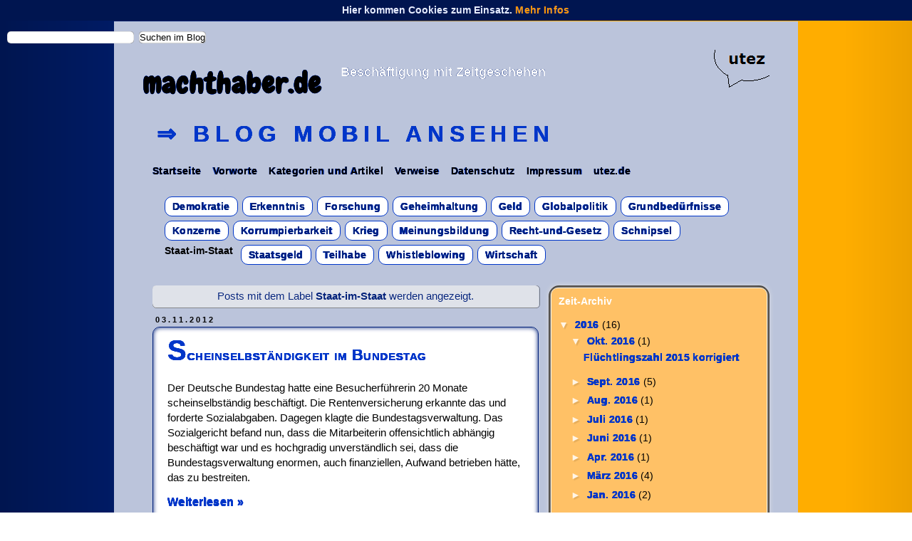

--- FILE ---
content_type: text/html; charset=UTF-8
request_url: https://www.machthaber.de/search/label/Staat-im-Staat
body_size: 19438
content:
<!DOCTYPE html>
<html class='v2' dir='ltr' xmlns='http://www.w3.org/1999/xhtml' xmlns:b='http://www.google.com/2005/gml/b' xmlns:data='http://www.google.com/2005/gml/data' xmlns:expr='http://www.google.com/2005/gml/expr'>
<head>
<link href='https://www.blogger.com/static/v1/widgets/335934321-css_bundle_v2.css' rel='stylesheet' type='text/css'/>
<script type='text/javascript'>
cookieChoices = {};
</script>
<meta content='width=1100' name='viewport'/>
<meta content='text/html; charset=UTF-8' http-equiv='Content-Type'/>
<meta content='blogger' name='generator'/>
<link href='https://www.machthaber.de/favicon.ico' rel='icon' type='image/x-icon'/>
<link href='https://www.machthaber.de/search/label/Staat-im-Staat' rel='canonical'/>
<link rel="alternate" type="application/atom+xml" title="machthaber.de - Atom" href="https://www.machthaber.de/feeds/posts/default" />
<link rel="alternate" type="application/rss+xml" title="machthaber.de - RSS" href="https://www.machthaber.de/feeds/posts/default?alt=rss" />
<link rel="service.post" type="application/atom+xml" title="machthaber.de - Atom" href="https://www.blogger.com/feeds/7606806642495334183/posts/default" />
<!--Can't find substitution for tag [blog.ieCssRetrofitLinks]-->
<meta content='Wohin geht die Reise? - Wer beeinflusst was und warum? Das versuche ich bei der gelegentlichen Besch&auml;ftigung mit Zeitgeschehen zu skizzieren.' name='description'/>
<meta content='https://www.machthaber.de/search/label/Staat-im-Staat' property='og:url'/>
<meta content='machthaber.de' property='og:title'/>
<meta content='Wohin geht die Reise? - Wer beeinflusst was und warum? Das versuche ich bei der gelegentlichen Besch&amp;auml;ftigung mit Zeitgeschehen zu skizzieren.' property='og:description'/>
<meta content='telephone=no' name='format-detection'/>
<title>machthaber.de: Staat-im-Staat</title>
<style type='text/css'>@font-face{font-family:'Chewy';font-style:normal;font-weight:400;font-display:swap;src:url(//fonts.gstatic.com/s/chewy/v18/uK_94ruUb-k-wn52KjI9OPec.woff2)format('woff2');unicode-range:U+0000-00FF,U+0131,U+0152-0153,U+02BB-02BC,U+02C6,U+02DA,U+02DC,U+0304,U+0308,U+0329,U+2000-206F,U+20AC,U+2122,U+2191,U+2193,U+2212,U+2215,U+FEFF,U+FFFD;}</style>
<style id='page-skin-1' type='text/css'><!--
/*
-----------------------------------------------
Blogger Template Style
Name:     Simple
Designer: Blogger
URL:      www.blogger.com
----------------------------------------------- */
/* Content
----------------------------------------------- */
body {
font: normal normal 14px Arial, Tahoma, Helvetica, FreeSans, sans-serif;
color: #000000;
background: #ffffff url(//4.bp.blogspot.com/-6ETHwfFhB4g/VpLjIYo2rKI/AAAAAAAAFP8/YQPYLo_hbWE/s0-r/bodyhintergrund.png) repeat-y fixed top left;
padding: 0 0 0 0;
}
html body .region-inner {
min-width: 0;
max-width: 100%;
width: auto;
}
h2 {
font-size: 22px;
}
a:link {
text-decoration:none;
color: #0036c9;
}
a:visited {
text-decoration:none;
color: #002079;
}
a:hover {
text-decoration:underline;
color: #668fff;
}
.body-fauxcolumn-outer .fauxcolumn-inner {
background: transparent none repeat scroll top left;
_background-image: none;
}
.body-fauxcolumn-outer .cap-top {
position: absolute;
z-index: 1;
height: 400px;
width: 100%;
}
.body-fauxcolumn-outer .cap-top .cap-left {
width: 100%;
background: transparent none repeat-x scroll top left;
_background-image: none;
}
.content-outer {
-moz-box-shadow: 0 0 0 rgba(0, 0, 0, .15);
-webkit-box-shadow: 0 0 0 rgba(0, 0, 0, .15);
-goog-ms-box-shadow: 0 0 0 #333333;
box-shadow: 0 0 0 rgba(0, 0, 0, .15);
margin-bottom: 1px;
}
.content-inner {
padding: 10px 40px;
}
.content-inner {
background-color: #bbc4db;
}
/* Header
----------------------------------------------- */
.header-outer {
background: transparent none repeat-x scroll 0 -400px;
_background-image: none;
}
.Header h1 {
font: normal normal 40px Chewy;
color: #000000;
text-shadow: 0 0 0 rgba(0, 0, 0, .2);
}
.Header h1 a {
color: #000000;
}
.Header .description {
font-size: 18px;
color: #ffffff;
}
.header-inner .Header .titlewrapper {
padding: 22px 0;
}
.header-inner .Header .descriptionwrapper {
padding: 0 0;
}
/* Tabs
----------------------------------------------- */
.tabs-inner .section:first-child {
border-top: 0 solid transparent;
}
.tabs-inner .section:first-child ul {
margin-top: -1px;
border-top: 1px solid transparent;
border-left: 1px solid transparent;
border-right: 1px solid transparent;
}
.tabs-inner .widget ul {
background: transparent none repeat-x scroll 0 -800px;
_background-image: none;
border-bottom: 1px solid transparent;
margin-top: 0;
margin-left: -30px;
margin-right: -30px;
}
.tabs-inner .widget li a {
display: inline-block;
padding: .6em 1em;
font: normal bold 14px Arial, Tahoma, Helvetica, FreeSans, sans-serif;
color: #000000;
border-left: 1px solid #bbc4db;
border-right: 1px solid transparent;
}
.tabs-inner .widget li:first-child a {
border-left: none;
}
.tabs-inner .widget li.selected a, .tabs-inner .widget li a:hover {
color: #ffffff;
background-color: #000000;
text-decoration: none;
}
/* Columns
----------------------------------------------- */
.main-outer {
border-top: 0 solid transparent;
}
.fauxcolumn-left-outer .fauxcolumn-inner {
border-right: 1px solid transparent;
}
.fauxcolumn-right-outer .fauxcolumn-inner {
border-left: 1px solid transparent;
}
/* Headings
----------------------------------------------- */
div.widget > h2,
div.widget h2.title {
margin: 0 0 1em 0;
font: normal bold 14px Arial, Tahoma, Helvetica, FreeSans, sans-serif;
color: #ffffff;
}
/* Widgets
----------------------------------------------- */
.widget .zippy {
color: #999999;
text-shadow: 2px 2px 1px rgba(0, 0, 0, .1);
}
.widget .popular-posts ul {
list-style: none;
}
/* Posts
----------------------------------------------- */
h2.date-header {
font: normal bold 11px Arial, Tahoma, Helvetica, FreeSans, sans-serif;
}
.date-header span {
background-color: #ffffff;
color: #000000;
padding: 0.4em;
letter-spacing: 3px;
margin: inherit;
}
.main-inner {
padding-top: 35px;
padding-bottom: 65px;
}
.main-inner .column-center-inner {
padding: 0 0;
}
.main-inner .column-center-inner .section {
margin: 0 1em;
}
.post {
margin: 0 0 45px 0;
}
h3.post-title, .comments h4 {
font: normal bold 22px 'Trebuchet MS', Trebuchet, sans-serif;
margin: .75em 0 0;
}
.post-body {
font-size: 110%;
line-height: 1.4;
position: relative;
}
.post-body img, .post-body .tr-caption-container, .Profile img, .Image img,
.BlogList .item-thumbnail img {
padding: 2px;
background: #ffffff;
border: 1px solid #bfc4d3;
-moz-box-shadow: 1px 1px 5px rgba(0, 0, 0, .1);
-webkit-box-shadow: 1px 1px 5px rgba(0, 0, 0, .1);
box-shadow: 1px 1px 5px rgba(0, 0, 0, .1);
}
.post-body img, .post-body .tr-caption-container {
padding: 5px;
}
.post-body .tr-caption-container {
color: #000000;
}
.post-body .tr-caption-container img {
padding: 0;
background: transparent;
border: none;
-moz-box-shadow: 0 0 0 rgba(0, 0, 0, .1);
-webkit-box-shadow: 0 0 0 rgba(0, 0, 0, .1);
box-shadow: 0 0 0 rgba(0, 0, 0, .1);
}
.post-header {
margin: 0 0 1.5em;
line-height: 1.6;
font-size: 90%;
}
.post-footer {
margin: 20px -2px 0;
padding: 5px 10px;
color: #000000;
background-color: #dfe2e9;
border-bottom: 1px solid #efefef;
line-height: 1.6;
font-size: 90%;
}
#comments .comment-author {
padding-top: 1.5em;
border-top: 1px solid transparent;
background-position: 0 1.5em;
}
#comments .comment-author:first-child {
padding-top: 0;
border-top: none;
}
.avatar-image-container {
margin: .2em 0 0;
}
#comments .avatar-image-container img {
border: 1px solid #bfc4d3;
}
/* Comments
----------------------------------------------- */
.comments .comments-content .icon.blog-author {
background-repeat: no-repeat;
background-image: url([data-uri]);
}
.comments .comments-content .loadmore a {
border-top: 1px solid #999999;
border-bottom: 1px solid #999999;
}
.comments .comment-thread.inline-thread {
background-color: #dfe2e9;
}
.comments .continue {
border-top: 2px solid #999999;
}
/* Accents
---------------------------------------------- */
.section-columns td.columns-cell {
border-left: 1px solid transparent;
}
.blog-pager {
background: transparent url(//www.blogblog.com/1kt/simple/paging_dot.png) repeat-x scroll top center;
}
.blog-pager-older-link, .home-link,
.blog-pager-newer-link {
background-color: #bbc4db;
padding: 5px;
}
.footer-outer {
border-top: 1px dashed #bbbbbb;
}
/* Mobile
----------------------------------------------- */
body.mobile  {
background-size: auto;
}
.mobile .body-fauxcolumn-outer {
background: transparent none repeat scroll top left;
}
.mobile .body-fauxcolumn-outer .cap-top {
background-size: 100% auto;
}
.mobile .content-outer {
-webkit-box-shadow: 0 0 3px rgba(0, 0, 0, .15);
box-shadow: 0 0 3px rgba(0, 0, 0, .15);
}
.mobile .tabs-inner .widget ul {
margin-left: 0;
margin-right: 0;
}
.mobile .post {
margin: 0;
}
.mobile .main-inner .column-center-inner .section {
margin: 0;
}
.mobile .date-header span {
padding: 0.1em 10px;
margin: 0 -10px;
}
.mobile h3.post-title {
margin: 0;
}
.mobile .blog-pager {
background: transparent none no-repeat scroll top center;
}
.mobile .footer-outer {
border-top: none;
}
.mobile .main-inner, .mobile .footer-inner {
background-color: #bbc4db;
}
.mobile-index-contents {
color: #000000;
}
.mobile-link-button {
background-color: #0036c9;
}
.mobile-link-button a:link, .mobile-link-button a:visited {
color: #ffffff;
}
.mobile .tabs-inner .section:first-child {
border-top: none;
}
.mobile .tabs-inner .PageList .widget-content {
background-color: #000000;
color: #ffffff;
border-top: 1px solid transparent;
border-bottom: 1px solid transparent;
}
.mobile .tabs-inner .PageList .widget-content .pagelist-arrow {
border-left: 1px solid transparent;
}
/* EIGENES CSS Anfang
- - - - - - - - - - - - - - - - - - - - */
/* - - - - - - - - - - - - - - - - - - - -
AUSBLENDUNGEN - WEB
- - - - - - - - - - - - - - - - - - - - */
#HTML1, #HTML2, #HTML4 h2, #HTML5 h2 {
display:none;
}
/* - - - - - - - - - - - - - - - - - - - -
Hinweise zu den Ausblendungen:
#HTML1 beinhaltet den "Scroll-To-Top"-Code.
#HTML2 beinhaltet den "Newer-Older-Post-Titles"-Code.
#HTML4 beinhaltet den Cookie-Hinweis. Anzeige oder Raumeinnahme des Gadget-Titels sind nicht erwünscht.
#HTML5 beinhaltet das Suchfeld. Anzeige oder Raumeinnahme des Gadget-Titels sind nicht erwünscht.
Folgende Gadgets sind zudem im HTML nicht für die Mobilvorlage freigegeben: HTML-Gadget mit Suchfeld, Labels-Gadget, BlogArchiv.
- - - - - - - - - - - - - - - - - - - - */
/* - - - - - - - - - - - - - - - - - - - -
AUSBLENDUNGEN - MOBIL
Hinweise:
#HTML5 für Suchfeld im HTML nicht für Mobil-Version freigegeben.
- - - - - - - - - - - - - - - - - - - - */
/* - - - - - - - - - - - - - - - - - - - -
LINKS - WEB
- - - - - - - - - - - - - - - - - - - - */
body a {
letter-spacing: 0.025em;
font-weight:bold;
text-decoration: none !important;
text-shadow: -0.1px 0px #0036C9, 0px 0.1px #0036C9, 0.1px 0px #0036C9, 0px -0.1px #0036C9;
}
body a:hover {
text-decoration: none !important;
text-shadow: -0.1px 0px #668FFF, 0px 0.1px #668FFF, 0.1px 0px #668FFF, 0px -0.1px #668FFF;
}
/* - - - - - - - - - - - - - - - - - - - -
COOKIE-HINWEIS - Web
- - - - - - - - - - - - - - - - - - - - */
#HTML4 {
background-color: #001550;
margin-top:0px;
padding:5px;
font-family: roboto,Arial,sans-serif;
font-size: 100%;
font-weight: bold;
color: #E6ECFF;
text-align: center;
vertical-align: middle;
white-space: normal;
word-wrap: break-word;
}
#HTML4 a:link, #HTML4 a:visited, #HTML4 a:hover {
color: #FF9700;
}
.cookie-hinweis-gadget-text-web {
display: block;
}
.cookie-hinweis-gadget-text-mobil {
display: none;
}
/* - - - - - - - - - - - - - - - - - - - -
COOKIE-HINWEIS - Mobil
- - - - - - - - - - - - - - - - - - - - */
.mobile #HTML4 {
border-top: 2px dotted #fff;
border-bottom: 2px dotted #fff;
border-left: none;
}
.mobile .cookie-hinweis-gadget-text-mobil {
display: block;
}
.mobile .cookie-hinweis-gadget-text-web {
display: none;
}
/* - - - - - - - - - - - - - - - - - - - -
SUCHFELD - Web
- - - - - - - - - - - - - - - - - - - - */
#HTML5 {
position: absolute;
z-index: 11;
top: 32.5px;
left: 0px;
width: 100%;
height: auto;
margin: 0px;
padding: 0px;
border-bottom: 1px solid transparent;
}
.suchfeld {
display: block;
}
.suchfeld form {
float: left;
margin-top: 10px;
margin-left: 10px;
display: inline-block;
}
.suchfeld #search-box {
margin-right: 2.5px;
padding-right: 5px;
padding-left: 5px;
box-shadow: 0px 0px 1px #000 inset;
border: none;
border-radius: 5px;
background-color: #ffffff;
font-size: 13px;
}
.suchfeld #search-btn {
margin-top: 0px;
margin-right: 10px;
padding: 1px;
box-shadow: 0px 0px 1.5px #000 inset;
border: none;
border-radius: 5px;
background-color: #fff;
color: #000;
font-size: 13px;
text-shadow: -0.1px 0px #fff, 0px 0.1px #fff, 0.1px 0px #fff, 0px -0.1px #fff;
}
.suchfeld #search-btn:hover {
color: #fff;
background-color: #000;
box-shadow: 0px 0px 6px #fff inset;
}
/* - - - - - - - - - - - - - - - - - - - -
SUCHFELD - MOBIL
- - - - - - - - - - - - - - - - - - - - */
/*Gadget im HTML nicht für Mobil-Version freigegeben*/
/* - - - - - - - - - - - - - - - - - - - -
HEADER - WEB
- - - - - - - - - - - - - - - - - - - - */
#header {
margin-top:30px;
}
#header-inner {
background: url('https://1.bp.blogspot.com/-mHENKRBYMm8/Vprl7BH3tWI/AAAAAAAAFck/YC_YTrPG-28/s1600/utezprojektlogo_90h_neu2_transparent.png') right no-repeat;
height:90px;
margin-top:-26px;
margin-bottom:5px;
}
#Header1 {
clear:left;
margin-bottom:-5px;
}
.titlewrapper, .descriptionwrapper {
float:left;
margin-right:30px;
}
.descriptionwrapper {
margin-top:10px;
}
.Header h1 {
text-shadow: -0.1px 0px #fff, 0px 0.1px #fff, 0.1px 0px #fff, 0px -0.1px #fff;
}
.description span {
margin-left:-5px;
font-weight:bold;
text-shadow: -0.1px 0px #002079, 0px 0.1px #002079, 0.1px 0px #002079, 0px -0.1px #002079;
}
/* - - - - - - - - - - - - - - - - - - - -
HEADER - MOBIL
- - - - - - - - - - - - - - - - - - - - */
.mobile .header-outer {
margin-bottom:0px; /*Geringerer Abstand zum Select-Menü*/
}
.mobile .titlewrapper {
float:none; /*Description lesbar gemacht*/
}
.mobile #Header1 .description {
margin-top:-20px; /*Description lesbar gemacht*/
}
.mobile .description span {
padding-left:5px; /*Abstand nach links*/
}
/* - - - - - - - - - - - - - - - - - - - -
PAGELIST - WEB
- - - - - - - - - - - - - - - - - - - - */
#PageList1 {
margin-top:-10px;
margin-bottom:30px;
margin-left:20px;
}
.tabs-inner .widget li a {
padding:0.3em 0.5em;
border-radius:5px;
}
/* Erster PageList-Link (Wechsel zur Smartphone-Version) */
.tabs-inner .PageList li:first-child,
.tabs-inner .PageList li.selected:first-child,
.tabs-inner .PageList li:first-child:hover {
float:none; /**/
margin-bottom:10px;
}
/* Fetter, größer, weiterer Buchstabenabstand, Großbuchstaben */
.tabs-inner .PageList li:first-child a {
margin-top:2px;
padding-left:0.4em;
border:1px solid transparent;
color:#0036C9;
font-size:230%;
font-weight:800;
text-transform:uppercase;
letter-spacing: 0.24em;
}
.tabs-inner .PageList li.selected:first-child a,
.tabs-inner .PageList li:first-child a:hover {
background-color:transparent;
color: #668FFF;
text-shadow: -0.1px 0px #668FFF, 0px 0.1px #668FFF, 0.1px 0px #668FFF, 0px -0.1px #668FFF;
}
#PageList2 {
display:none;
}
/* - - - - - - - - - - - - - - - - - - - -
PAGELIST - MOBIL
- - - - - - - - - - - - - - - - - - - - */
.mobile #PageList1 {
margin-bottom:-10px;
margin-left:0px;
}
.mobile .tabs-inner .PageList .widget-content {
background-color: #002079;
}
#PageList1_select {
font-weight:bold;
}
.mobile #PageList2 {
display:block;
}
.section {
margin:0 0; /*Die Section wird dadurch so angepasst, dass das Labels-Gadget rein passt und nicht übersteht.*/
}
/* - - - - - - - - - - - - - - - - - - - -
LABEL-GADGET - WEB
- - - - - - - - - - - - - - - - - - - - */
#Label1 {
margin:-20px 0 -20px 0;
padding:10px;
border-radius:10px;
background-color:transparent;
}
#Label1 ul {
margin-left:3px;
margin-right:3px;
}
#Label1.widget.Label li{
margin:3px;
}
#Label1.widget.Label li a{
padding:5px 10px 5px 10px;
border: 1px solid #0036C9;
border-radius:10px;
color:#002079;
background-color:#fff;
font-size:100%;
font-weight:bold;
}
#Label1.widget.Label li a:hover {
background-color:#002079;
color:#fff;
text-shadow: -0.1px 0px #0036C9, 0px 0.1px #0036C9, 0.1px 0px #0036C9, 0px -0.1px #0036C9;
}
#Label1 span {
margin-right:5px;
font-weight:bold;
}
/* - - - - - - - - - - - - - - - - - - - -
LABEL-GADGET - MOBIL
- - - - - - - - - - - - - - - - - - - - */
/*Im HTML nicht für die mobile Version freigegeben*/
/* - - - - - - - - - - - - - - - - - - - - - - - - - - - - - -
SUCHERGEBNIS- UND LABEL-SEITEN-ÜBERSCHRIFTEN - WEB
- - - - - - - - - - - - - - - - - - - - - - - - - - - - - -  */
.status-msg-wrap {
width:100%;
margin:0px auto 10px auto;
}
.status-msg-wrap a {
display:none;
}
.status-msg-wrap, .status-msg-body, .status-msg-border, .status-msg-bg, .status-msg-hidden  {
background-color:#DFE2E9;
border-radius:5px;
color:#002079;
box-shadow:0px 0px 1px #001550 outset;
text-shadow: -0.1px 0px #fff, 0px 0.1px #fff, 0.1px 0px #fff, 0px -0.1px #fff;
}
/* - - - - - - - - - - - - - - - - - - - - - - - - - - - - - -
SUCHERGEBNIS- UND LABEL-SEITEN-ÜBERSCHRIFTEN - Mobil
- - - - - - - - - - - - - - - - - - - - - - - - - - - - - - */
.mobile .status-msg-body {
background-color:#fff;
}
/* - - - - - - - - - - - - - - - - - - - -
POSTS - WEB
- - - - - - - - - - - - - - - - - - - - */
.date-header {
margin-bottom: 4px;
}
.date-header span {
background-color:transparent;
}
.post {
margin-top:0;
margin-bottom:30px;
padding:10px 20px;
border-radius:10px;
border:1px solid #002079;
background-color:#fff;
box-shadow:0px 0px 6px #002079 inset;
}
h3.post-title {
margin:0px;
}
h3.post-title a:hover {
color:#668FFF;
}
.post h3 {
font-weight:bold;
font-variant: small-caps;
}
.post h3:first-letter {
text-transform:uppercase;
font-size: 40px;
color: inherit;
}
.post h6 {
font-size: 75%;
}
.jump-link {
margin-top:12.5px;
margin-bottom:-2.5px;
font-size:115%;
font-weight:bold;
}
.jump-link a {
padding:2.5px 5px 2.5px 0px;
color: #0036C9;
}
.jump-link a:hover {
text-decoration: none;
color: #668FFF;
}
a[name*="more"] + hr {
margin: 15px 0px;
border-top: 5px dotted #002078;
color: transparent;
}
span.hervorhebung {
background-color:#FCF5E7; /*Hintergrund*/
color:black; /*Text*/
padding:3px 5px; /*Innenabstand*/
border:1px solid transparent; /*Rahmen*/
border-radius:5px; /*Radius*/
margin:1px; /*Außenabstand*/
}
.hervorhebung {
background-color:#FCF5E7; /*Hintergrund*/
color:black; /*Text*/
padding: 5px; /*Innenabstand*/
border:1px solid transparent; /*Rahmen*/
border-radius:5px; /*Radius*/
}
.hervorhebungplus {
background-color:#FCF5E7; /*Hintergrund*/
color:black; /*Text*/
padding: 5px; /*Innenabstand*/
border:1px solid #001550; /*Rahmen*/
border-radius:5px; /*Radius*/
}
.hervorhebung1 {
background-color:#FEFAF2; /*Hintergrund*/
color:black; /*Text*/
padding: 5px; /*Innenabstand*/
border:1px solid #001550; /*Rahmen*/
border-radius:5px; /*Radius*/
}
.hervorhebung2 {
background-color:#FBE7BF; /*Hintergrund*/
color:black; /*Text*/
padding: 5px; /*Innenabstand*/
border:1px solid #001550; /*Rahmen*/
border-radius:5px; /*Radius*/
}
.hervorhebung3 {
background-color:#F2F3F6; /*Hintergrund*/
color:black; /*Text*/
padding: 5px; /*Innenabstand*/
border:1px solid #001550; /*Rahmen*/
border-radius:5px; /*Radius*/
}
/*  Bilder innerhalb von Div-Containern der Klasse "achtzig" 80px breit anzeigen */
.achtzig img {
width: 80px;
height: auto;
}
/* Seitliche Außenabstände der Links um "achtzig" Bilder deaktiviert */
.achtzig a {
margin-right: 0px !important;
margin-left: 0px !important;
}
/* Seitliche Außenabstände der Tabellen um "achtzig" Bilder deaktiviert */
.achtzig table {
margin-right: 0px !important;
}
/* Bilder innerhalb von Div-Containern der Klasse "postbreite" 98% breit anzeigen */
.postbreite img {
width: 98%;
height: auto;
}
/* Seitliche Außenabstände der Links um "postbreite" Bilder deaktiviert */
.postbreite a {
margin-left: 0px !important;
margin-right: 0px !important;
}
/* Seitliche Außenabstände der Tabellen um "postbreite" Bilder deaktiviert */
.postbreite table {
margin-right: 0px !important;
}
/* - - - - - - - - - - - - - - - - - - - -
POSTS - MOBIL
- - - - - - - - - - - - - - - - - - - - */
/*Drei Kommandos für leicht verbesserte Antippbarkeit von Links in Posts bzw. auf Seiten der Mobilversion. Das dritte Kommando wird nur dann wirksam, wenn man eine Liste mit der Klasse "linkliste" markiert.*/
.mobile .post-body {
line-height:1.6;
}
.mobile a {
margin:1px;
padding:2px;
}
.mobile .linkliste li {
margin-bottom:10px;
}
.goog-inline-block {
display:none;
}
/* - - - - - - - - - - - - - - - - - - - -
KOMMENTARE - WEB
- - - - - - - - - - - - - - - - - - - - */
.comments {  /*Der Teil wurde ergänzt. Der gefärbte Haupthintergrund macht dies nötig. Außerdem wurden im Folgenden diverse Innen- und Außenabstände sowie die Farben der comments-content's und die Text-Ausrichtung verändert*/
background-color: #fff;
padding-right:30px;
border-radius:10px;
box-shadow:0px 0px 12px #002079 inset;
margin-top:-25px;
}
a[name="comments"] + h4 {
margin: 0px 0px -12px 0px;
padding: 5px;
border: 1px solid transparent;
background: transparent none no-repeat scroll center center;
color: #000000;
font-family:inherit;
font-size: 14px;
font-weight: bold;
display:inline-block;
width: auto;
border-radius:3px 3px 0px 0px;
}
h4#comment-post-message {
margin: -17px 0px -15px 0px;
padding: 10px 0px 0 10px;
border: 1px solid transparent;
background: transparent none no-repeat scroll center center;
color: #3079ed;
font-size: 16px;
font-weight: bold;
}
.comments iframe {
background: transparent none no-repeat scroll center center;
margin-left:15px; /*Speziell bei gefärbtem Haupthintergrund*/
}
.avatar-image-container, .avatar-image-container img {
width:36px;
height:36px;
border-radius:60px;
border:3px double #efefef;
}
.comments .comments-content .icon.blog-author {
background-image: url('//4.bp.blogspot.com/-wuZ3J0Kj_4o/VpRrDQLizKI/AAAAAAAAFU4/GA6RDpWMeSk/s1600/autor.jpg');
}
.comment-content {
background-color:rgba(0, 32, 121, 0.85); /*Wert 1 wäre #002079, 0.85 ist #26418D*/
color:#f6f6f6;
padding:5px;
border-radius:3px;
border: 2px dotted #f6f6f6;
box-shadow:0px 0px 2px #f6f6f6 inset;
text-align:left;
}
.comments .comment-thread.inline-thread {
background-color:white;
}
.comments .comment-thread.inline-thread .comment {
background-color:white;
}
.comments .comment-thread.inline-thread .comment-content {
background-color:rgba(0, 32, 121, 0.0625);
color:black;
border: 2px dotted #fff;
box-shadow: 0px 0px 6px #fff inset;
text-align:left;
}
.thread-expanded {
background-color:white;
}
.thread-count {
text-transform:uppercase;
font-weight:bold;
line-height:2;
}
.thread-count a {
color:#FF6600;
text-shadow: -0.2px 0px #eee, 0px 0.2px #eee, 0.2px 0px #eee, 0px -0.2px #eee;
}
.thread-count a:hover {
color:#FF6600;
text-shadow: -0.2px 0px #FF5700, 0px 0.2px #FF5700, 0.2px 0px #FF5700, 0px -0.2px #FF5700;
}
.comments .continue {
border-top: 2px solid #0E3A6B;
}
/* - - - - - - - - - - - - - - - - - - - -
Abstände im Kommentarbereich
- - - - - - - - - - - - - - - - - - - - */
.comments .comments-content .comment-thread {
margin: 0px 0px;
}
.comments .comments-content .comment-thread ol {
padding-top:5px;
}
.comments .comments-content .comment:first-child {
padding-top: 0px;
}
.comments .comments-content .comment {
margin-bottom:0px;
}
.comments .comments-content .comment-replies {
margin-left: 36px;
margin-top: 10px;
}
.comments .comments-content .inline-thread {
padding: 0em 0em;
}
/* - - - - - - - - - - - - - - - - - - - -
KOMMENTARE - MOBIL
- - - - - - - - - - - - - - - - - - - - */
.mobile .comments {
box-shadow: 0px 0px 12px #002079;
margin-top: 5px;
}
.mobile .avatar-image-container, .mobile .avatar-image-container img {
border-radius:60px;
border:3px double #dddddd;
}
.mobile h4#comment-post-message a {
color:#3079ed;
}
.mobile h4#comment-post-message a:hover {
color:#3079ed;
}
/* - - - - - - - - - - - - - - - - - - - -
BLOG-PAGER - WEB
- - - - - - - - - - - - - - - - - - - - */
#blog-pager {
font-size:16.25px;
}
/* - - - - - - - - - - - - - - - - - - - -
FOOTER - MOBIL
- - - - - - - - - - - - - - - - - - - - */
.mobile-desktop-link {
display:none; /*Link zur ?=0-Webversion*/
}
.mobile-link-button {
background-color:#001550; /*Linkfelder zu Startseite und Jüngeren und Älteren Posts*/
}
.mobile-link-button a {
font-weight:bold; /*Links zu Startseite und Jüngeren und Älteren Posts*/
}
/* - - - - - - - - - - - - - - - - - - - -
RECHTE SPALTE - WEB
- - - - - - - - - - - - - - - - - - - - */
.column-right-outer {
border-radius:15px;
background-color:#000;
}
.main-inner .column-right-inner {
padding: 3px 3px; /*statt  0px 15px*/
}
.column-right-outer .widget {
margin:4px 0 0 0;
padding:10px;
box-shadow:0 0 10px #fff5e6;
border-radius:10px;
border:1px solid #fff5e6;
background-color:#ffc166;
}
.widget .zippy { /*Pfeile im Blog-Archiv*/
color: #fff5e6 !important;
text-shadow: 2px 2px 1px rgba(0, 0, 0, 0.1);
}
/* - - - - - - - - - - - - - - - - - - - -
LIGHTBOX - WEB
- - - - - - - - - - - - - - - - - - - - */
.CSS_LIGHTBOX {
z-index:12 !important; /*Eine Schicht höher als Suchfeld*/
}
/* - - - - - - - - - - - - - - - - - - - -
FEEDS - WEB
- - - - - - - - - - - - - - - - - - - - */
.blog-feeds,
.post-feeds {
margin-top:20px;
margin-bottom:-40px;
}
/* EIGENES CSS Ende
- - - - - - - - - - - - - - - - - - - - */
--></style>
<style id='template-skin-1' type='text/css'><!--
body {
min-width: 960px;
}
.content-outer, .content-fauxcolumn-outer, .region-inner {
min-width: 960px;
max-width: 960px;
_width: 960px;
}
.main-inner .columns {
padding-left: 0px;
padding-right: 310px;
}
.main-inner .fauxcolumn-center-outer {
left: 0px;
right: 310px;
/* IE6 does not respect left and right together */
_width: expression(this.parentNode.offsetWidth -
parseInt("0px") -
parseInt("310px") + 'px');
}
.main-inner .fauxcolumn-left-outer {
width: 0px;
}
.main-inner .fauxcolumn-right-outer {
width: 310px;
}
.main-inner .column-left-outer {
width: 0px;
right: 100%;
margin-left: -0px;
}
.main-inner .column-right-outer {
width: 310px;
margin-right: -310px;
}
#layout {
min-width: 0;
}
#layout .content-outer {
min-width: 0;
width: 800px;
}
#layout .region-inner {
min-width: 0;
width: auto;
}
--></style>
<link href='https://www.blogger.com/dyn-css/authorization.css?targetBlogID=7606806642495334183&amp;zx=8373c8c5-d1b1-4ed8-92ed-ef7674b528ea' media='none' onload='if(media!=&#39;all&#39;)media=&#39;all&#39;' rel='stylesheet'/><noscript><link href='https://www.blogger.com/dyn-css/authorization.css?targetBlogID=7606806642495334183&amp;zx=8373c8c5-d1b1-4ed8-92ed-ef7674b528ea' rel='stylesheet'/></noscript>
<meta name='google-adsense-platform-account' content='ca-host-pub-1556223355139109'/>
<meta name='google-adsense-platform-domain' content='blogspot.com'/>

<script type="text/javascript" language="javascript">
  // Supply ads personalization default for EEA readers
  // See https://www.blogger.com/go/adspersonalization
  adsbygoogle = window.adsbygoogle || [];
  if (typeof adsbygoogle.requestNonPersonalizedAds === 'undefined') {
    adsbygoogle.requestNonPersonalizedAds = 1;
  }
</script>


</head>
<body class='loading variant-simplysimple'>
<div class='navbar section' id='navbar'><div class='widget HTML' data-version='1' id='HTML4'>
<h2 class='title'>Cookie-Hinweis</h2>
<div class='widget-content'>
<aside>
<div class="cookie-hinweis-gadget-text-web">Hier kommen Cookies zum Einsatz. <wbr><a href="https://machthaber.blogspot.com/p/datenschutz.html">Mehr Infos</a></wbr></div>
<div class="cookie-hinweis-gadget-text-mobil">Hier kommen Cookies zum Einsatz. <wbr><a href="https://machthaber.blogspot.com/p/datenschutz.html?m=1">Mehr Infos</a></wbr></div>
</aside>
</div>
<div class='clear'></div>
</div><div class='widget HTML' data-version='1' id='HTML5'>
<h2 class='title'>Suchfeld</h2>
<div class='widget-content'>
<aside>
<div class='suchfeld'>
  <form action='/search' id='searchthis' method='get'>
    <input id='search-box' name='q' size='20' type='text'/>
    <input id='search-btn' type='submit' value='Suchen im Blog'/>
  </form>
</div>
</aside>
</div>
<div class='clear'></div>
</div>
</div>
<div itemscope='itemscope' itemtype='http://schema.org/Blog' style='display: none;'>
<meta content='machthaber.de' itemprop='name'/>
<meta content='Wohin geht die Reise? - Wer beeinflusst was und warum? Das versuche ich bei der gelegentlichen Besch&auml;ftigung mit Zeitgeschehen zu skizzieren.' itemprop='description'/>
</div>
<div class='body-fauxcolumns'>
<div class='fauxcolumn-outer body-fauxcolumn-outer'>
<div class='cap-top'>
<div class='cap-left'></div>
<div class='cap-right'></div>
</div>
<div class='fauxborder-left'>
<div class='fauxborder-right'></div>
<div class='fauxcolumn-inner'>
</div>
</div>
<div class='cap-bottom'>
<div class='cap-left'></div>
<div class='cap-right'></div>
</div>
</div>
</div>
<div class='content'>
<div class='content-fauxcolumns'>
<div class='fauxcolumn-outer content-fauxcolumn-outer'>
<div class='cap-top'>
<div class='cap-left'></div>
<div class='cap-right'></div>
</div>
<div class='fauxborder-left'>
<div class='fauxborder-right'></div>
<div class='fauxcolumn-inner'>
</div>
</div>
<div class='cap-bottom'>
<div class='cap-left'></div>
<div class='cap-right'></div>
</div>
</div>
</div>
<div class='content-outer'>
<div class='content-cap-top cap-top'>
<div class='cap-left'></div>
<div class='cap-right'></div>
</div>
<div class='fauxborder-left content-fauxborder-left'>
<div class='fauxborder-right content-fauxborder-right'></div>
<div class='content-inner'>
<header>
<div class='header-outer'>
<div class='header-cap-top cap-top'>
<div class='cap-left'></div>
<div class='cap-right'></div>
</div>
<div class='fauxborder-left header-fauxborder-left'>
<div class='fauxborder-right header-fauxborder-right'></div>
<div class='region-inner header-inner'>
<div class='header section' id='header'><div class='widget Header' data-version='1' id='Header1'>
<div id='header-inner'>
<div class='titlewrapper'>
<h1 class='title'>
<a href='https://www.machthaber.de/'>
machthaber.de
</a>
</h1>
</div>
<div class='descriptionwrapper'>
<p class='description'><span>Beschäftigung mit Zeitgeschehen</span></p>
</div>
</div>
</div></div>
</div>
</div>
<div class='header-cap-bottom cap-bottom'>
<div class='cap-left'></div>
<div class='cap-right'></div>
</div>
</div>
</header>
<div class='tabs-outer'>
<div class='tabs-cap-top cap-top'>
<div class='cap-left'></div>
<div class='cap-right'></div>
</div>
<div class='fauxborder-left tabs-fauxborder-left'>
<div class='fauxborder-right tabs-fauxborder-right'></div>
<div class='region-inner tabs-inner'>
<div class='tabs section' id='crosscol'><div class='widget PageList' data-version='1' id='PageList2'>
<h2>Seiten</h2>
<div class='widget-content'>
<ul>
<li>
<a href='https://www.machthaber.de/'>Startseite</a>
</li>
<li>
<a href='https://www.machthaber.de/p/vorworte.html'>Vorworte</a>
</li>
<li>
<a href='https://www.machthaber.de/p/kategorien-und-artikel.html'>Kategorien und Artikel</a>
</li>
<li>
<a href='https://www.machthaber.de/p/verweise.html'>Verweise</a>
</li>
<li>
<a href='https://www.machthaber.de/p/datenschutz.html'>Datenschutz</a>
</li>
<li>
<a href='https://www.machthaber.de/p/impressum.html'>Impressum</a>
</li>
<li>
<a href='http://www.machthaber.de/'>&rArr; Zur Web-Version (Startseite)</a>
</li>
</ul>
<div class='clear'></div>
</div>
</div><div class='widget PageList' data-version='1' id='PageList1'>
<h2>Seiten</h2>
<div class='widget-content'>
<ul>
<li>
<a href='http://www.machthaber.de/?m=1'>&rArr; Blog mobil ansehen</a>
</li>
<li>
<a href='https://www.machthaber.de/'>Startseite</a>
</li>
<li>
<a href='https://www.machthaber.de/p/vorworte.html'>Vorworte</a>
</li>
<li>
<a href='https://www.machthaber.de/p/kategorien-und-artikel.html'>Kategorien und Artikel</a>
</li>
<li>
<a href='https://www.machthaber.de/p/verweise.html'>Verweise</a>
</li>
<li>
<a href='https://www.machthaber.de/p/datenschutz.html'>Datenschutz</a>
</li>
<li>
<a href='https://www.machthaber.de/p/impressum.html'>Impressum</a>
</li>
<li>
<a href='http://utez.de/'>utez.de</a>
</li>
</ul>
<div class='clear'></div>
</div>
</div></div>
<div class='tabs section' id='crosscol-overflow'><div class='widget Label' data-version='1' id='Label1'>
<h2>Kategorien</h2>
<div class='widget-content list-label-widget-content'>
<ul>
<li>
<a dir='ltr' href='https://www.machthaber.de/search/label/Demokratie'>Demokratie</a>
</li>
<li>
<a dir='ltr' href='https://www.machthaber.de/search/label/Erkenntnis'>Erkenntnis</a>
</li>
<li>
<a dir='ltr' href='https://www.machthaber.de/search/label/Forschung'>Forschung</a>
</li>
<li>
<a dir='ltr' href='https://www.machthaber.de/search/label/Geheimhaltung'>Geheimhaltung</a>
</li>
<li>
<a dir='ltr' href='https://www.machthaber.de/search/label/Geld'>Geld</a>
</li>
<li>
<a dir='ltr' href='https://www.machthaber.de/search/label/Globalpolitik'>Globalpolitik</a>
</li>
<li>
<a dir='ltr' href='https://www.machthaber.de/search/label/Grundbed%C3%BCrfnisse'>Grundbedürfnisse</a>
</li>
<li>
<a dir='ltr' href='https://www.machthaber.de/search/label/Konzerne'>Konzerne</a>
</li>
<li>
<a dir='ltr' href='https://www.machthaber.de/search/label/Korrumpierbarkeit'>Korrumpierbarkeit</a>
</li>
<li>
<a dir='ltr' href='https://www.machthaber.de/search/label/Krieg'>Krieg</a>
</li>
<li>
<a dir='ltr' href='https://www.machthaber.de/search/label/Meinungsbildung'>Meinungsbildung</a>
</li>
<li>
<a dir='ltr' href='https://www.machthaber.de/search/label/Recht-und-Gesetz'>Recht-und-Gesetz</a>
</li>
<li>
<a dir='ltr' href='https://www.machthaber.de/search/label/Schnipsel'>Schnipsel</a>
</li>
<li>
<span dir='ltr'>Staat-im-Staat</span>
</li>
<li>
<a dir='ltr' href='https://www.machthaber.de/search/label/Staatsgeld'>Staatsgeld</a>
</li>
<li>
<a dir='ltr' href='https://www.machthaber.de/search/label/Teilhabe'>Teilhabe</a>
</li>
<li>
<a dir='ltr' href='https://www.machthaber.de/search/label/Whistleblowing'>Whistleblowing</a>
</li>
<li>
<a dir='ltr' href='https://www.machthaber.de/search/label/Wirtschaft'>Wirtschaft</a>
</li>
</ul>
<div class='clear'></div>
</div>
</div></div>
</div>
</div>
<div class='tabs-cap-bottom cap-bottom'>
<div class='cap-left'></div>
<div class='cap-right'></div>
</div>
</div>
<div class='main-outer'>
<div class='main-cap-top cap-top'>
<div class='cap-left'></div>
<div class='cap-right'></div>
</div>
<div class='fauxborder-left main-fauxborder-left'>
<div class='fauxborder-right main-fauxborder-right'></div>
<div class='region-inner main-inner'>
<div class='columns fauxcolumns'>
<div class='fauxcolumn-outer fauxcolumn-center-outer'>
<div class='cap-top'>
<div class='cap-left'></div>
<div class='cap-right'></div>
</div>
<div class='fauxborder-left'>
<div class='fauxborder-right'></div>
<div class='fauxcolumn-inner'>
</div>
</div>
<div class='cap-bottom'>
<div class='cap-left'></div>
<div class='cap-right'></div>
</div>
</div>
<div class='fauxcolumn-outer fauxcolumn-left-outer'>
<div class='cap-top'>
<div class='cap-left'></div>
<div class='cap-right'></div>
</div>
<div class='fauxborder-left'>
<div class='fauxborder-right'></div>
<div class='fauxcolumn-inner'>
</div>
</div>
<div class='cap-bottom'>
<div class='cap-left'></div>
<div class='cap-right'></div>
</div>
</div>
<div class='fauxcolumn-outer fauxcolumn-right-outer'>
<div class='cap-top'>
<div class='cap-left'></div>
<div class='cap-right'></div>
</div>
<div class='fauxborder-left'>
<div class='fauxborder-right'></div>
<div class='fauxcolumn-inner'>
</div>
</div>
<div class='cap-bottom'>
<div class='cap-left'></div>
<div class='cap-right'></div>
</div>
</div>
<!-- corrects IE6 width calculation -->
<div class='columns-inner'>
<div class='column-center-outer'>
<div class='column-center-inner'>
<div class='main section' id='main'><div class='widget Blog' data-version='1' id='Blog1'>
<div class='blog-posts hfeed'>
<div class='status-msg-wrap'>
<div class='status-msg-body'>
Posts mit dem Label <b>Staat-im-Staat</b> werden angezeigt. <a href="https://www.machthaber.de/">Alle Posts anzeigen</a>
</div>
<div class='status-msg-border'>
<div class='status-msg-bg'>
<div class='status-msg-hidden'>Posts mit dem Label <b>Staat-im-Staat</b> werden angezeigt. <a href="https://www.machthaber.de/">Alle Posts anzeigen</a></div>
</div>
</div>
</div>
<div style='clear: both;'></div>
<!--Can't find substitution for tag [defaultAdStart]-->

          <div class="date-outer">
        
<h2 class='date-header'><span>03.11.2012</span></h2>

          <div class="date-posts">
        
<div class='post-outer'>
<div class='post hentry' itemprop='blogPost' itemscope='itemscope' itemtype='http://schema.org/BlogPosting'>
<meta content='7606806642495334183' itemprop='blogId'/>
<meta content='431914582856774678' itemprop='postId'/>
<a name='431914582856774678'></a>
<h3 class='post-title entry-title' itemprop='name'>
<a href='https://www.machthaber.de/2012/11/scheinselbstaendigkeit-im-bundestag.html'>Scheinselbständigkeit im Bundestag</a>
</h3>
<div class='post-header'>
<div class='post-header-line-1'></div>
</div>
<div class='post-body entry-content' id='post-body-431914582856774678' itemprop='articleBody'>
Der Deutsche Bundestag hatte eine Besucherführerin 20 Monate scheinselbständig beschäftigt. Die Rentenversicherung erkannte das und forderte Sozialabgaben. Dagegen klagte die Bundestagsverwaltung. Das Sozialgericht befand nun, dass die Mitarbeiterin offensichtlich abhängig beschäftigt war und es hochgradig unverständlich sei, dass die Bundestagsverwaltung enormen, auch finanziellen, Aufwand betrieben hätte, das zu bestreiten.
<div style='clear: both;'></div>
</div>
<div class='jump-link'>
<a href='https://www.machthaber.de/2012/11/scheinselbstaendigkeit-im-bundestag.html' title='Scheinselbständigkeit im Bundestag'>Weiterlesen &#187;</a>
</div>
<div class='post-footer'>
<div class='post-footer-line post-footer-line-1'><span class='post-author vcard'>
Eingestellt von
<span class='fn' itemprop='author' itemscope='itemscope' itemtype='http://schema.org/Person'>
<span itemprop='name'>uz</span>
</span>
</span>
<span class='post-timestamp'>
am
<meta content='https://www.machthaber.de/2012/11/scheinselbstaendigkeit-im-bundestag.html' itemprop='url'/>
<a class='timestamp-link' href='https://www.machthaber.de/2012/11/scheinselbstaendigkeit-im-bundestag.html' rel='bookmark' title='permanent link'><abbr class='published' itemprop='datePublished' title='2012-11-03T12:05:00+01:00'>3.11.12</abbr></a>
</span>
<span class='post-comment-link'>
<a class='comment-link' href='https://www.machthaber.de/2012/11/scheinselbstaendigkeit-im-bundestag.html#comment-form' onclick=''>
0 Kommentare
:
    </a>
</span>
<span class='post-icons'>
<span class='item-control blog-admin pid-666075066'>
<a href='https://www.blogger.com/post-edit.g?blogID=7606806642495334183&postID=431914582856774678&from=pencil' title='Post bearbeiten'>
<img alt='' class='icon-action' height='18' src='https://resources.blogblog.com/img/icon18_edit_allbkg.gif' width='18'/>
</a>
</span>
</span>
</div>
<div class='post-footer-line post-footer-line-2'><span class='post-labels'>
Labels:
<a href='https://www.machthaber.de/search/label/Recht-und-Gesetz' rel='tag'>Recht-und-Gesetz</a>,
<a href='https://www.machthaber.de/search/label/Staat-im-Staat' rel='tag'>Staat-im-Staat</a>,
<a href='https://www.machthaber.de/search/label/Staatsgeld' rel='tag'>Staatsgeld</a>
</span>
</div>
<div class='post-footer-line post-footer-line-3'></div>
</div>
</div>
</div>

          </div></div>
        

          <div class="date-outer">
        
<h2 class='date-header'><span>06.07.2012</span></h2>

          <div class="date-posts">
        
<div class='post-outer'>
<div class='post hentry' itemprop='blogPost' itemscope='itemscope' itemtype='http://schema.org/BlogPosting'>
<meta content='7606806642495334183' itemprop='blogId'/>
<meta content='160702530115501156' itemprop='postId'/>
<a name='160702530115501156'></a>
<h3 class='post-title entry-title' itemprop='name'>
<a href='https://www.machthaber.de/2012/07/aktenvernichtung-beim-verfassunngsschutz.html'>Aktenvernichtung beim Verfassungsschutz</a>
</h3>
<div class='post-header'>
<div class='post-header-line-1'></div>
</div>
<div class='post-body entry-content' id='post-body-160702530115501156' itemprop='articleBody'>
<blockquote>
<q>[...] Der Hauptzeuge verweigerte am Donnerstag vor einem Untersuchungsausschuss des Bundestags die Aussage zu der Angelegenheit. [...] Ein Sonderermittler soll deshalb nun der Frage nachgehen, warum ein Referatsleiter des Verfassungsschutz-Amtes Akten über Thüringer Neonazis genau zu dem Zeitpunkt vernichtete, als die Zwickauer Neonazi-Terrorzelle Ende 2011 aufflog; und warum er danach die Reißwolf-Aktion zurückdatierte und die Amtsleitung &#8222;hinters Licht führte&#8220;, wie Verfassungsschutz-Chef Heinz Fromm beklagte. [...]</q> <span style="color: #999999; font-size: x-small;">(Quelle: <a href="http://www.derwesten.de/politik/friedrich-will-nach-reisswolf-affaere-sonderermittler-einsetzen-id6847779.html" target="_blank">Friedrich will nach "Reißwolf-Affäre" Sonderermittler einsetzen</a>, Miguel Sanches, derwesten.de, 05.07.2012)</span></blockquote>
<div style='clear: both;'></div>
</div>
<div class='post-footer'>
<div class='post-footer-line post-footer-line-1'><span class='post-author vcard'>
Eingestellt von
<span class='fn' itemprop='author' itemscope='itemscope' itemtype='http://schema.org/Person'>
<meta content='https://www.blogger.com/profile/02821808849777146937' itemprop='url'/>
<a class='g-profile' href='https://www.blogger.com/profile/02821808849777146937' rel='author' title='author profile'>
<span itemprop='name'>Ute Ziemes</span>
</a>
</span>
</span>
<span class='post-timestamp'>
am
<meta content='https://www.machthaber.de/2012/07/aktenvernichtung-beim-verfassunngsschutz.html' itemprop='url'/>
<a class='timestamp-link' href='https://www.machthaber.de/2012/07/aktenvernichtung-beim-verfassunngsschutz.html' rel='bookmark' title='permanent link'><abbr class='published' itemprop='datePublished' title='2012-07-06T10:51:00+02:00'>6.7.12</abbr></a>
</span>
<span class='post-comment-link'>
<a class='comment-link' href='https://www.machthaber.de/2012/07/aktenvernichtung-beim-verfassunngsschutz.html#comment-form' onclick=''>
0 Kommentare
:
    </a>
</span>
<span class='post-icons'>
<span class='item-control blog-admin pid-900522667'>
<a href='https://www.blogger.com/post-edit.g?blogID=7606806642495334183&postID=160702530115501156&from=pencil' title='Post bearbeiten'>
<img alt='' class='icon-action' height='18' src='https://resources.blogblog.com/img/icon18_edit_allbkg.gif' width='18'/>
</a>
</span>
</span>
</div>
<div class='post-footer-line post-footer-line-2'><span class='post-labels'>
Labels:
<a href='https://www.machthaber.de/search/label/Geheimhaltung' rel='tag'>Geheimhaltung</a>,
<a href='https://www.machthaber.de/search/label/Schnipsel' rel='tag'>Schnipsel</a>,
<a href='https://www.machthaber.de/search/label/Staat-im-Staat' rel='tag'>Staat-im-Staat</a>
</span>
</div>
<div class='post-footer-line post-footer-line-3'></div>
</div>
</div>
</div>

          </div></div>
        

          <div class="date-outer">
        
<h2 class='date-header'><span>12.06.2012</span></h2>

          <div class="date-posts">
        
<div class='post-outer'>
<div class='post hentry' itemprop='blogPost' itemscope='itemscope' itemtype='http://schema.org/BlogPosting'>
<meta content='7606806642495334183' itemprop='blogId'/>
<meta content='4808495386552605446' itemprop='postId'/>
<a name='4808495386552605446'></a>
<h3 class='post-title entry-title' itemprop='name'>
<a href='https://www.machthaber.de/2012/06/gesinde-these.html'>Gesinde-These</a>
</h3>
<div class='post-header'>
<div class='post-header-line-1'></div>
</div>
<div class='post-body entry-content' id='post-body-4808495386552605446' itemprop='articleBody'>
Aha, nun bildet sich deutlicher ab, wohin die Niedriglöhnerei führen wird: Zu einem Heer von Dienstboten für die bürgerliche Klasse - vorwiegend zum Abwischen der Popos ihrer Kinder und Eltern und zum Putzen ihrer Toiletten. Das erinnert mich an eine Fernsehserie, die ich in meiner Kindheit sonntags gesehen habe, in der englische Wohlhabende die Arbeitsräume voller unterbezahltem Gesinde hatte.
<div style='clear: both;'></div>
</div>
<div class='jump-link'>
<a href='https://www.machthaber.de/2012/06/gesinde-these.html' title='Gesinde-These'>Weiterlesen &#187;</a>
</div>
<div class='post-footer'>
<div class='post-footer-line post-footer-line-1'><span class='post-author vcard'>
Eingestellt von
<span class='fn' itemprop='author' itemscope='itemscope' itemtype='http://schema.org/Person'>
<span itemprop='name'>uz</span>
</span>
</span>
<span class='post-timestamp'>
am
<meta content='https://www.machthaber.de/2012/06/gesinde-these.html' itemprop='url'/>
<a class='timestamp-link' href='https://www.machthaber.de/2012/06/gesinde-these.html' rel='bookmark' title='permanent link'><abbr class='published' itemprop='datePublished' title='2012-06-12T11:11:00+02:00'>12.6.12</abbr></a>
</span>
<span class='post-comment-link'>
<a class='comment-link' href='https://www.machthaber.de/2012/06/gesinde-these.html#comment-form' onclick=''>
0 Kommentare
:
    </a>
</span>
<span class='post-icons'>
<span class='item-control blog-admin pid-666075066'>
<a href='https://www.blogger.com/post-edit.g?blogID=7606806642495334183&postID=4808495386552605446&from=pencil' title='Post bearbeiten'>
<img alt='' class='icon-action' height='18' src='https://resources.blogblog.com/img/icon18_edit_allbkg.gif' width='18'/>
</a>
</span>
</span>
</div>
<div class='post-footer-line post-footer-line-2'><span class='post-labels'>
Labels:
<a href='https://www.machthaber.de/search/label/Staat-im-Staat' rel='tag'>Staat-im-Staat</a>,
<a href='https://www.machthaber.de/search/label/Teilhabe' rel='tag'>Teilhabe</a>
</span>
</div>
<div class='post-footer-line post-footer-line-3'></div>
</div>
</div>
</div>

          </div></div>
        

          <div class="date-outer">
        
<h2 class='date-header'><span>02.11.2011</span></h2>

          <div class="date-posts">
        
<div class='post-outer'>
<div class='post hentry' itemprop='blogPost' itemscope='itemscope' itemtype='http://schema.org/BlogPosting'>
<meta content='7606806642495334183' itemprop='blogId'/>
<meta content='7804702783004051114' itemprop='postId'/>
<a name='7804702783004051114'></a>
<h3 class='post-title entry-title' itemprop='name'>
<a href='https://www.machthaber.de/2011/11/bei-uns-wird-nicht-gefoltert.html'>Bei uns wird nicht gefoltert!</a>
</h3>
<div class='post-header'>
<div class='post-header-line-1'></div>
</div>
<div class='post-body entry-content' id='post-body-7804702783004051114' itemprop='articleBody'>
In Deutschland haben Gefangene Rechte, da wird nicht gefoltert.<br>
<br>
Nein, aber wir foltern möglicherweise im Ausland, wissen Menschenrechtsorganisationen zu berichten.
<div style='clear: both;'></div>
</div>
<div class='jump-link'>
<a href='https://www.machthaber.de/2011/11/bei-uns-wird-nicht-gefoltert.html' title='Bei uns wird nicht gefoltert!'>Weiterlesen &#187;</a>
</div>
<div class='post-footer'>
<div class='post-footer-line post-footer-line-1'><span class='post-author vcard'>
Eingestellt von
<span class='fn' itemprop='author' itemscope='itemscope' itemtype='http://schema.org/Person'>
<span itemprop='name'>uz</span>
</span>
</span>
<span class='post-timestamp'>
am
<meta content='https://www.machthaber.de/2011/11/bei-uns-wird-nicht-gefoltert.html' itemprop='url'/>
<a class='timestamp-link' href='https://www.machthaber.de/2011/11/bei-uns-wird-nicht-gefoltert.html' rel='bookmark' title='permanent link'><abbr class='published' itemprop='datePublished' title='2011-11-02T08:40:00+01:00'>2.11.11</abbr></a>
</span>
<span class='post-comment-link'>
<a class='comment-link' href='https://www.machthaber.de/2011/11/bei-uns-wird-nicht-gefoltert.html#comment-form' onclick=''>
0 Kommentare
:
    </a>
</span>
<span class='post-icons'>
<span class='item-control blog-admin pid-666075066'>
<a href='https://www.blogger.com/post-edit.g?blogID=7606806642495334183&postID=7804702783004051114&from=pencil' title='Post bearbeiten'>
<img alt='' class='icon-action' height='18' src='https://resources.blogblog.com/img/icon18_edit_allbkg.gif' width='18'/>
</a>
</span>
</span>
</div>
<div class='post-footer-line post-footer-line-2'><span class='post-labels'>
Labels:
<a href='https://www.machthaber.de/search/label/Geheimhaltung' rel='tag'>Geheimhaltung</a>,
<a href='https://www.machthaber.de/search/label/Staat-im-Staat' rel='tag'>Staat-im-Staat</a>
</span>
</div>
<div class='post-footer-line post-footer-line-3'></div>
</div>
</div>
</div>

          </div></div>
        

          <div class="date-outer">
        
<h2 class='date-header'><span>11.02.2011</span></h2>

          <div class="date-posts">
        
<div class='post-outer'>
<div class='post hentry' itemprop='blogPost' itemscope='itemscope' itemtype='http://schema.org/BlogPosting'>
<meta content='7606806642495334183' itemprop='blogId'/>
<meta content='6262900379353359442' itemprop='postId'/>
<a name='6262900379353359442'></a>
<h3 class='post-title entry-title' itemprop='name'>
<a href='https://www.machthaber.de/2011/02/schlag-ins-gesicht-unseres-demokratischen-rechtsstaates.html'>Schlag ins Gesicht unseres demokratischen Rechtsstaates</a>
</h3>
<div class='post-header'>
<div class='post-header-line-1'></div>
</div>
<div class='post-body entry-content' id='post-body-6262900379353359442' itemprop='articleBody'>
Leiharbeit ist bislang die legale Möglichkeit, Personalkosten massiv zu drücken, Kündigungsschutz eine lange Nase zu machen und sich auf ewig der lästigen Mitbestimmung des Personals zu entledigen. Viele Firmen, die Leiharbeiter/innen nutzen, betreiben direkt oder indirekt selbst das Leiharbeitsunternehmen, über das die Leiharbeiter kommen. Nicht selten kann man sich nur dort für einen Einsatz bei der jeweiligen Firma bewerben.
<div style='clear: both;'></div>
</div>
<div class='jump-link'>
<a href='https://www.machthaber.de/2011/02/schlag-ins-gesicht-unseres-demokratischen-rechtsstaates.html' title='Schlag ins Gesicht unseres demokratischen Rechtsstaates'>Weiterlesen &#187;</a>
</div>
<div class='post-footer'>
<div class='post-footer-line post-footer-line-1'><span class='post-author vcard'>
Eingestellt von
<span class='fn' itemprop='author' itemscope='itemscope' itemtype='http://schema.org/Person'>
<span itemprop='name'>uz</span>
</span>
</span>
<span class='post-timestamp'>
am
<meta content='https://www.machthaber.de/2011/02/schlag-ins-gesicht-unseres-demokratischen-rechtsstaates.html' itemprop='url'/>
<a class='timestamp-link' href='https://www.machthaber.de/2011/02/schlag-ins-gesicht-unseres-demokratischen-rechtsstaates.html' rel='bookmark' title='permanent link'><abbr class='published' itemprop='datePublished' title='2011-02-11T11:39:00+01:00'>11.2.11</abbr></a>
</span>
<span class='post-comment-link'>
<a class='comment-link' href='https://www.machthaber.de/2011/02/schlag-ins-gesicht-unseres-demokratischen-rechtsstaates.html#comment-form' onclick=''>
0 Kommentare
:
    </a>
</span>
<span class='post-icons'>
<span class='item-control blog-admin pid-666075066'>
<a href='https://www.blogger.com/post-edit.g?blogID=7606806642495334183&postID=6262900379353359442&from=pencil' title='Post bearbeiten'>
<img alt='' class='icon-action' height='18' src='https://resources.blogblog.com/img/icon18_edit_allbkg.gif' width='18'/>
</a>
</span>
</span>
</div>
<div class='post-footer-line post-footer-line-2'><span class='post-labels'>
Labels:
<a href='https://www.machthaber.de/search/label/Staat-im-Staat' rel='tag'>Staat-im-Staat</a>,
<a href='https://www.machthaber.de/search/label/Teilhabe' rel='tag'>Teilhabe</a>,
<a href='https://www.machthaber.de/search/label/Wirtschaft' rel='tag'>Wirtschaft</a>
</span>
</div>
<div class='post-footer-line post-footer-line-3'></div>
</div>
</div>
</div>

        </div></div>
      
<!--Can't find substitution for tag [adEnd]-->
</div>
<div class='blog-pager' id='blog-pager'>
<span id='blog-pager-older-link'>
<a class='blog-pager-older-link' href='https://www.machthaber.de/search/label/Staat-im-Staat?updated-max=2011-02-11T11:39:00%2B01:00&max-results=20&start=20&by-date=false' id='Blog1_blog-pager-older-link' title='Ältere Posts'>Ältere Posts</a>
</span>
<a class='home-link' href='https://www.machthaber.de/'>Startseite</a>
</div>
<div class='clear'></div>
<div class='blog-feeds'>
<div class='feed-links'>
Abonnieren
<a class='feed-link' href='https://www.machthaber.de/feeds/posts/default' target='_blank' type='application/atom+xml'>Kommentare (Atom)</a>
</div>
</div>
</div></div>
</div>
</div>
<div class='column-left-outer'>
<div class='column-left-inner'>
<aside>
</aside>
</div>
</div>
<div class='column-right-outer'>
<div class='column-right-inner'>
<aside>
<div class='sidebar section' id='sidebar-right-1'><div class='widget BlogArchive' data-version='1' id='BlogArchive1'>
<h2>Zeit-Archiv</h2>
<div class='widget-content'>
<div id='ArchiveList'>
<div id='BlogArchive1_ArchiveList'>
<ul class='hierarchy'>
<li class='archivedate expanded'>
<a class='toggle' href='javascript:void(0)'>
<span class='zippy toggle-open'>

        &#9660;&#160;
      
</span>
</a>
<a class='post-count-link' href='https://www.machthaber.de/2016/'>
2016
</a>
<span class='post-count' dir='ltr'>(16)</span>
<ul class='hierarchy'>
<li class='archivedate expanded'>
<a class='toggle' href='javascript:void(0)'>
<span class='zippy toggle-open'>

        &#9660;&#160;
      
</span>
</a>
<a class='post-count-link' href='https://www.machthaber.de/2016/10/'>
Okt. 2016
</a>
<span class='post-count' dir='ltr'>(1)</span>
<ul class='posts'>
<li><a href='https://www.machthaber.de/2016/10/fluechtlingszahl-2015-korrigiert.html'>Flüchtlingszahl 2015 korrigiert</a></li>
</ul>
</li>
</ul>
<ul class='hierarchy'>
<li class='archivedate collapsed'>
<a class='toggle' href='javascript:void(0)'>
<span class='zippy'>

        &#9658;&#160;
      
</span>
</a>
<a class='post-count-link' href='https://www.machthaber.de/2016/09/'>
Sept. 2016
</a>
<span class='post-count' dir='ltr'>(5)</span>
</li>
</ul>
<ul class='hierarchy'>
<li class='archivedate collapsed'>
<a class='toggle' href='javascript:void(0)'>
<span class='zippy'>

        &#9658;&#160;
      
</span>
</a>
<a class='post-count-link' href='https://www.machthaber.de/2016/08/'>
Aug. 2016
</a>
<span class='post-count' dir='ltr'>(1)</span>
</li>
</ul>
<ul class='hierarchy'>
<li class='archivedate collapsed'>
<a class='toggle' href='javascript:void(0)'>
<span class='zippy'>

        &#9658;&#160;
      
</span>
</a>
<a class='post-count-link' href='https://www.machthaber.de/2016/07/'>
Juli 2016
</a>
<span class='post-count' dir='ltr'>(1)</span>
</li>
</ul>
<ul class='hierarchy'>
<li class='archivedate collapsed'>
<a class='toggle' href='javascript:void(0)'>
<span class='zippy'>

        &#9658;&#160;
      
</span>
</a>
<a class='post-count-link' href='https://www.machthaber.de/2016/06/'>
Juni 2016
</a>
<span class='post-count' dir='ltr'>(1)</span>
</li>
</ul>
<ul class='hierarchy'>
<li class='archivedate collapsed'>
<a class='toggle' href='javascript:void(0)'>
<span class='zippy'>

        &#9658;&#160;
      
</span>
</a>
<a class='post-count-link' href='https://www.machthaber.de/2016/04/'>
Apr. 2016
</a>
<span class='post-count' dir='ltr'>(1)</span>
</li>
</ul>
<ul class='hierarchy'>
<li class='archivedate collapsed'>
<a class='toggle' href='javascript:void(0)'>
<span class='zippy'>

        &#9658;&#160;
      
</span>
</a>
<a class='post-count-link' href='https://www.machthaber.de/2016/03/'>
März 2016
</a>
<span class='post-count' dir='ltr'>(4)</span>
</li>
</ul>
<ul class='hierarchy'>
<li class='archivedate collapsed'>
<a class='toggle' href='javascript:void(0)'>
<span class='zippy'>

        &#9658;&#160;
      
</span>
</a>
<a class='post-count-link' href='https://www.machthaber.de/2016/01/'>
Jan. 2016
</a>
<span class='post-count' dir='ltr'>(2)</span>
</li>
</ul>
</li>
</ul>
<ul class='hierarchy'>
<li class='archivedate collapsed'>
<a class='toggle' href='javascript:void(0)'>
<span class='zippy'>

        &#9658;&#160;
      
</span>
</a>
<a class='post-count-link' href='https://www.machthaber.de/2015/'>
2015
</a>
<span class='post-count' dir='ltr'>(6)</span>
<ul class='hierarchy'>
<li class='archivedate collapsed'>
<a class='toggle' href='javascript:void(0)'>
<span class='zippy'>

        &#9658;&#160;
      
</span>
</a>
<a class='post-count-link' href='https://www.machthaber.de/2015/12/'>
Dez. 2015
</a>
<span class='post-count' dir='ltr'>(3)</span>
</li>
</ul>
<ul class='hierarchy'>
<li class='archivedate collapsed'>
<a class='toggle' href='javascript:void(0)'>
<span class='zippy'>

        &#9658;&#160;
      
</span>
</a>
<a class='post-count-link' href='https://www.machthaber.de/2015/10/'>
Okt. 2015
</a>
<span class='post-count' dir='ltr'>(1)</span>
</li>
</ul>
<ul class='hierarchy'>
<li class='archivedate collapsed'>
<a class='toggle' href='javascript:void(0)'>
<span class='zippy'>

        &#9658;&#160;
      
</span>
</a>
<a class='post-count-link' href='https://www.machthaber.de/2015/07/'>
Juli 2015
</a>
<span class='post-count' dir='ltr'>(1)</span>
</li>
</ul>
<ul class='hierarchy'>
<li class='archivedate collapsed'>
<a class='toggle' href='javascript:void(0)'>
<span class='zippy'>

        &#9658;&#160;
      
</span>
</a>
<a class='post-count-link' href='https://www.machthaber.de/2015/01/'>
Jan. 2015
</a>
<span class='post-count' dir='ltr'>(1)</span>
</li>
</ul>
</li>
</ul>
<ul class='hierarchy'>
<li class='archivedate collapsed'>
<a class='toggle' href='javascript:void(0)'>
<span class='zippy'>

        &#9658;&#160;
      
</span>
</a>
<a class='post-count-link' href='https://www.machthaber.de/2014/'>
2014
</a>
<span class='post-count' dir='ltr'>(4)</span>
<ul class='hierarchy'>
<li class='archivedate collapsed'>
<a class='toggle' href='javascript:void(0)'>
<span class='zippy'>

        &#9658;&#160;
      
</span>
</a>
<a class='post-count-link' href='https://www.machthaber.de/2014/07/'>
Juli 2014
</a>
<span class='post-count' dir='ltr'>(1)</span>
</li>
</ul>
<ul class='hierarchy'>
<li class='archivedate collapsed'>
<a class='toggle' href='javascript:void(0)'>
<span class='zippy'>

        &#9658;&#160;
      
</span>
</a>
<a class='post-count-link' href='https://www.machthaber.de/2014/06/'>
Juni 2014
</a>
<span class='post-count' dir='ltr'>(2)</span>
</li>
</ul>
<ul class='hierarchy'>
<li class='archivedate collapsed'>
<a class='toggle' href='javascript:void(0)'>
<span class='zippy'>

        &#9658;&#160;
      
</span>
</a>
<a class='post-count-link' href='https://www.machthaber.de/2014/03/'>
März 2014
</a>
<span class='post-count' dir='ltr'>(1)</span>
</li>
</ul>
</li>
</ul>
<ul class='hierarchy'>
<li class='archivedate collapsed'>
<a class='toggle' href='javascript:void(0)'>
<span class='zippy'>

        &#9658;&#160;
      
</span>
</a>
<a class='post-count-link' href='https://www.machthaber.de/2013/'>
2013
</a>
<span class='post-count' dir='ltr'>(2)</span>
<ul class='hierarchy'>
<li class='archivedate collapsed'>
<a class='toggle' href='javascript:void(0)'>
<span class='zippy'>

        &#9658;&#160;
      
</span>
</a>
<a class='post-count-link' href='https://www.machthaber.de/2013/09/'>
Sept. 2013
</a>
<span class='post-count' dir='ltr'>(1)</span>
</li>
</ul>
<ul class='hierarchy'>
<li class='archivedate collapsed'>
<a class='toggle' href='javascript:void(0)'>
<span class='zippy'>

        &#9658;&#160;
      
</span>
</a>
<a class='post-count-link' href='https://www.machthaber.de/2013/02/'>
Feb. 2013
</a>
<span class='post-count' dir='ltr'>(1)</span>
</li>
</ul>
</li>
</ul>
<ul class='hierarchy'>
<li class='archivedate collapsed'>
<a class='toggle' href='javascript:void(0)'>
<span class='zippy'>

        &#9658;&#160;
      
</span>
</a>
<a class='post-count-link' href='https://www.machthaber.de/2012/'>
2012
</a>
<span class='post-count' dir='ltr'>(27)</span>
<ul class='hierarchy'>
<li class='archivedate collapsed'>
<a class='toggle' href='javascript:void(0)'>
<span class='zippy'>

        &#9658;&#160;
      
</span>
</a>
<a class='post-count-link' href='https://www.machthaber.de/2012/12/'>
Dez. 2012
</a>
<span class='post-count' dir='ltr'>(1)</span>
</li>
</ul>
<ul class='hierarchy'>
<li class='archivedate collapsed'>
<a class='toggle' href='javascript:void(0)'>
<span class='zippy'>

        &#9658;&#160;
      
</span>
</a>
<a class='post-count-link' href='https://www.machthaber.de/2012/11/'>
Nov. 2012
</a>
<span class='post-count' dir='ltr'>(1)</span>
</li>
</ul>
<ul class='hierarchy'>
<li class='archivedate collapsed'>
<a class='toggle' href='javascript:void(0)'>
<span class='zippy'>

        &#9658;&#160;
      
</span>
</a>
<a class='post-count-link' href='https://www.machthaber.de/2012/09/'>
Sept. 2012
</a>
<span class='post-count' dir='ltr'>(2)</span>
</li>
</ul>
<ul class='hierarchy'>
<li class='archivedate collapsed'>
<a class='toggle' href='javascript:void(0)'>
<span class='zippy'>

        &#9658;&#160;
      
</span>
</a>
<a class='post-count-link' href='https://www.machthaber.de/2012/07/'>
Juli 2012
</a>
<span class='post-count' dir='ltr'>(4)</span>
</li>
</ul>
<ul class='hierarchy'>
<li class='archivedate collapsed'>
<a class='toggle' href='javascript:void(0)'>
<span class='zippy'>

        &#9658;&#160;
      
</span>
</a>
<a class='post-count-link' href='https://www.machthaber.de/2012/06/'>
Juni 2012
</a>
<span class='post-count' dir='ltr'>(2)</span>
</li>
</ul>
<ul class='hierarchy'>
<li class='archivedate collapsed'>
<a class='toggle' href='javascript:void(0)'>
<span class='zippy'>

        &#9658;&#160;
      
</span>
</a>
<a class='post-count-link' href='https://www.machthaber.de/2012/05/'>
Mai 2012
</a>
<span class='post-count' dir='ltr'>(7)</span>
</li>
</ul>
<ul class='hierarchy'>
<li class='archivedate collapsed'>
<a class='toggle' href='javascript:void(0)'>
<span class='zippy'>

        &#9658;&#160;
      
</span>
</a>
<a class='post-count-link' href='https://www.machthaber.de/2012/04/'>
Apr. 2012
</a>
<span class='post-count' dir='ltr'>(1)</span>
</li>
</ul>
<ul class='hierarchy'>
<li class='archivedate collapsed'>
<a class='toggle' href='javascript:void(0)'>
<span class='zippy'>

        &#9658;&#160;
      
</span>
</a>
<a class='post-count-link' href='https://www.machthaber.de/2012/03/'>
März 2012
</a>
<span class='post-count' dir='ltr'>(2)</span>
</li>
</ul>
<ul class='hierarchy'>
<li class='archivedate collapsed'>
<a class='toggle' href='javascript:void(0)'>
<span class='zippy'>

        &#9658;&#160;
      
</span>
</a>
<a class='post-count-link' href='https://www.machthaber.de/2012/02/'>
Feb. 2012
</a>
<span class='post-count' dir='ltr'>(7)</span>
</li>
</ul>
</li>
</ul>
<ul class='hierarchy'>
<li class='archivedate collapsed'>
<a class='toggle' href='javascript:void(0)'>
<span class='zippy'>

        &#9658;&#160;
      
</span>
</a>
<a class='post-count-link' href='https://www.machthaber.de/2011/'>
2011
</a>
<span class='post-count' dir='ltr'>(51)</span>
<ul class='hierarchy'>
<li class='archivedate collapsed'>
<a class='toggle' href='javascript:void(0)'>
<span class='zippy'>

        &#9658;&#160;
      
</span>
</a>
<a class='post-count-link' href='https://www.machthaber.de/2011/11/'>
Nov. 2011
</a>
<span class='post-count' dir='ltr'>(2)</span>
</li>
</ul>
<ul class='hierarchy'>
<li class='archivedate collapsed'>
<a class='toggle' href='javascript:void(0)'>
<span class='zippy'>

        &#9658;&#160;
      
</span>
</a>
<a class='post-count-link' href='https://www.machthaber.de/2011/10/'>
Okt. 2011
</a>
<span class='post-count' dir='ltr'>(2)</span>
</li>
</ul>
<ul class='hierarchy'>
<li class='archivedate collapsed'>
<a class='toggle' href='javascript:void(0)'>
<span class='zippy'>

        &#9658;&#160;
      
</span>
</a>
<a class='post-count-link' href='https://www.machthaber.de/2011/09/'>
Sept. 2011
</a>
<span class='post-count' dir='ltr'>(1)</span>
</li>
</ul>
<ul class='hierarchy'>
<li class='archivedate collapsed'>
<a class='toggle' href='javascript:void(0)'>
<span class='zippy'>

        &#9658;&#160;
      
</span>
</a>
<a class='post-count-link' href='https://www.machthaber.de/2011/08/'>
Aug. 2011
</a>
<span class='post-count' dir='ltr'>(2)</span>
</li>
</ul>
<ul class='hierarchy'>
<li class='archivedate collapsed'>
<a class='toggle' href='javascript:void(0)'>
<span class='zippy'>

        &#9658;&#160;
      
</span>
</a>
<a class='post-count-link' href='https://www.machthaber.de/2011/07/'>
Juli 2011
</a>
<span class='post-count' dir='ltr'>(4)</span>
</li>
</ul>
<ul class='hierarchy'>
<li class='archivedate collapsed'>
<a class='toggle' href='javascript:void(0)'>
<span class='zippy'>

        &#9658;&#160;
      
</span>
</a>
<a class='post-count-link' href='https://www.machthaber.de/2011/06/'>
Juni 2011
</a>
<span class='post-count' dir='ltr'>(6)</span>
</li>
</ul>
<ul class='hierarchy'>
<li class='archivedate collapsed'>
<a class='toggle' href='javascript:void(0)'>
<span class='zippy'>

        &#9658;&#160;
      
</span>
</a>
<a class='post-count-link' href='https://www.machthaber.de/2011/05/'>
Mai 2011
</a>
<span class='post-count' dir='ltr'>(5)</span>
</li>
</ul>
<ul class='hierarchy'>
<li class='archivedate collapsed'>
<a class='toggle' href='javascript:void(0)'>
<span class='zippy'>

        &#9658;&#160;
      
</span>
</a>
<a class='post-count-link' href='https://www.machthaber.de/2011/04/'>
Apr. 2011
</a>
<span class='post-count' dir='ltr'>(6)</span>
</li>
</ul>
<ul class='hierarchy'>
<li class='archivedate collapsed'>
<a class='toggle' href='javascript:void(0)'>
<span class='zippy'>

        &#9658;&#160;
      
</span>
</a>
<a class='post-count-link' href='https://www.machthaber.de/2011/03/'>
März 2011
</a>
<span class='post-count' dir='ltr'>(8)</span>
</li>
</ul>
<ul class='hierarchy'>
<li class='archivedate collapsed'>
<a class='toggle' href='javascript:void(0)'>
<span class='zippy'>

        &#9658;&#160;
      
</span>
</a>
<a class='post-count-link' href='https://www.machthaber.de/2011/02/'>
Feb. 2011
</a>
<span class='post-count' dir='ltr'>(7)</span>
</li>
</ul>
<ul class='hierarchy'>
<li class='archivedate collapsed'>
<a class='toggle' href='javascript:void(0)'>
<span class='zippy'>

        &#9658;&#160;
      
</span>
</a>
<a class='post-count-link' href='https://www.machthaber.de/2011/01/'>
Jan. 2011
</a>
<span class='post-count' dir='ltr'>(8)</span>
</li>
</ul>
</li>
</ul>
<ul class='hierarchy'>
<li class='archivedate collapsed'>
<a class='toggle' href='javascript:void(0)'>
<span class='zippy'>

        &#9658;&#160;
      
</span>
</a>
<a class='post-count-link' href='https://www.machthaber.de/2010/'>
2010
</a>
<span class='post-count' dir='ltr'>(8)</span>
<ul class='hierarchy'>
<li class='archivedate collapsed'>
<a class='toggle' href='javascript:void(0)'>
<span class='zippy'>

        &#9658;&#160;
      
</span>
</a>
<a class='post-count-link' href='https://www.machthaber.de/2010/12/'>
Dez. 2010
</a>
<span class='post-count' dir='ltr'>(5)</span>
</li>
</ul>
<ul class='hierarchy'>
<li class='archivedate collapsed'>
<a class='toggle' href='javascript:void(0)'>
<span class='zippy'>

        &#9658;&#160;
      
</span>
</a>
<a class='post-count-link' href='https://www.machthaber.de/2010/11/'>
Nov. 2010
</a>
<span class='post-count' dir='ltr'>(3)</span>
</li>
</ul>
</li>
</ul>
<ul class='hierarchy'>
<li class='archivedate collapsed'>
<a class='toggle' href='javascript:void(0)'>
<span class='zippy'>

        &#9658;&#160;
      
</span>
</a>
<a class='post-count-link' href='https://www.machthaber.de/2009/'>
2009
</a>
<span class='post-count' dir='ltr'>(1)</span>
<ul class='hierarchy'>
<li class='archivedate collapsed'>
<a class='toggle' href='javascript:void(0)'>
<span class='zippy'>

        &#9658;&#160;
      
</span>
</a>
<a class='post-count-link' href='https://www.machthaber.de/2009/11/'>
Nov. 2009
</a>
<span class='post-count' dir='ltr'>(1)</span>
</li>
</ul>
</li>
</ul>
<ul class='hierarchy'>
<li class='archivedate collapsed'>
<a class='toggle' href='javascript:void(0)'>
<span class='zippy'>

        &#9658;&#160;
      
</span>
</a>
<a class='post-count-link' href='https://www.machthaber.de/2008/'>
2008
</a>
<span class='post-count' dir='ltr'>(3)</span>
<ul class='hierarchy'>
<li class='archivedate collapsed'>
<a class='toggle' href='javascript:void(0)'>
<span class='zippy'>

        &#9658;&#160;
      
</span>
</a>
<a class='post-count-link' href='https://www.machthaber.de/2008/09/'>
Sept. 2008
</a>
<span class='post-count' dir='ltr'>(3)</span>
</li>
</ul>
</li>
</ul>
</div>
</div>
<div class='clear'></div>
</div>
</div><div class='widget HTML' data-version='1' id='HTML3'>
<h2 class='title'>Auswahl</h2>
<div class='widget-content'>
<ul>
<li><a href="http://www.machthaber.de/2016/10/fluechtlingszahl-2015-korrigiert.html">Flüchtlingszahl 2015 korrigiert</a><br />
210.000 weniger als ursprünglich angenommen.(10/2016)
</li>
<li><a href="http://www.machthaber.de/2016/09/zahl-der-2016-in-de-registrierten-fluechtlinge-asylbegehrenden.html">Zahl der 2016 in DE registrierten Flüchtlinge/Asylbegehrenden</a><br />
Zahl deutlich niedriger als 2015.
</li>
<li><a href="http://www.machthaber.de/2016/08/bademoden-freiheit.html">Bademoden-Freiheit</a><br />
Ein Burkini-Verbot wäre absurd oder soll das Zeigen von viel Haut und Körperkonturen neuerdings Pflicht werden? (08/2016)
</li>
<li><a href="http://www.machthaber.de/2016/06/moderne-sklaverei-in-europa.html">Moderne Sklaverei in Europa</a><br />
Deutsche Zusammenfassung des "Global Slavery Index 2016" bezüglich Europa. 
</li>
<li><a href="http://www.machthaber.de/2016/03/armutsbericht-2016-des-paritaetischen.html">Armutsbericht des Paritätischen 2016</a><br />
Entwicklung von Armut in Deutschland seit 2005 bis Ende 2014, in Teilen bis Ende 2015.
</li>
<li><a href="http://www.machthaber.de/2016/03/zahl-der-untergetauchten-und-nichregistrierten-einwanderer-in-2015-in-de.html">Zahl der untergetauchten und nichtregistrierten Einwanderer in 2015 in DE</a><br />
Zahl der registrierten, dann aber untergetauchten Flüchtlinge und geschätzte Zahl der unregistrierten Einwanderer.
</li>
<li><a href="http://www.machthaber.de/2015/12/zahl-der-2015-in-de-registrierten-fluechtlinge.html">Zahl der 2015 in DE registrierten Flüchtlinge</a><br />
Diese Zahlen verdeutlichen die Bedarfe der Erstaufnahmestellen.
</li>
<li><a href="http://www.machthaber.de/2015/10/asylantraege-in-der-eu-und-in-de-2011-bis-2015.html">Asylanträge in der EU und in DE - 2011 bis 2015</a><br />
Diese Zahlen verdeutlichen die Bedarfe der Ämter, die Asylanträge annehmen und bearbeiten.
</li>
<li><a href="http://www.machthaber.de/2014/07/zu-hohe-mieten-fur-arme-frauen.html">Zu hohe Mieten für arme Frauen</a><br />
Von Sozialgeld abhängiger Frau bietet München weder das Geld für die letzte Mieterhöhung noch eine andere Wohnung. (07/2014)
</li>
<li><a href="http://www.machthaber.de/2014/06/wir-buddeln-die-meere-leer.html">Wir buddeln die Meere leer</a><br />
Die Erde verliert nicht nur immer mehr Bäume, sondern auch Sand. (06/2014)
</li>
<li><a href="http://www.machthaber.de/2013/02/wenn-der-strand-quietscht.html">Wenn der Strand quietscht </a><br />
Strände bestehen zu einem großen Teil aus Kunststoff. (02/2013)
</li>
<li><a href="http://www.machthaber.de/2012/07/mikrowellen-waffe.html">Mikrowellen-Waffe</a><br />
Fertig entwickelt, findet die Waffe sicher reißenden Absatz bei Machthabern. (07/2012)
</li>
<li><a href="http://www.machthaber.de/2012/06/machen-sie-ein-foto-von-ihren-fischstaebchen.html">Machen Sie ein Foto von ihren Fischstäbchen </a><br />
Die Fische dafür wurden heimischen Fischern vor der Nase weggeschnappt. (06/2012)
</li>
<li><a href="http://www.machthaber.de/2012/05/pro-salafisten-fehde.html">PRO-Salafisten-Fehde</a><br />
Zwei Gruppen Armseliger starren auf die jeweils andere. (05/2012)
</li>
<li><a href="http://www.machthaber.de/2012/05/gerechtigkeit-in-guantanamo.html">Gerechtigkeit in Guantanamo </a><br />
Der ernsthafte Versuch, über Menschen zu richten, die man selbst hunderte Mal gefoltert hat. (05/2012)
</li>
<li><a href="http://www.machthaber.de/2012/03/deutschland-und-sein-praesidenten-mobbing.html">Deutschland und sein Präsidenten-Mobbing</a><br />
Das Mobbing des Bundespräsidenten ist wohl das einzige lückenlos dokumentierte Mobbing, das es bislang gibt. (03/2012)
</li>
<li><a href="http://www.machthaber.de/2011/09/glueckserkenntnisse.html">Glückserkenntnisse</a><br />
Unwissenschaftlicher Umgang mit Studienergebnissen. (09/2011)
</li>
<li><a href="http://www.machthaber.de/2011/06/gutes-vom-boesen-geentert.html">Gutes vom Bösen geentert </a><br />
Wenn soziale Projekte gut laufen, werden sie von unsozialen Geldgierern an sich gerissen. (06/2011)
</li>
<li><a href="http://www.machthaber.de/2011/05/wer-brauchte-den-freund-und-helfer-wirklich.html">Wer brauchte den "Freund und Helfer" wirklich?</a><br />
Eskalation, wenn man Not nicht sehen will. (05/2011)
</li>
<li><a href="http://www.machthaber.de/2011/04/deutscher-flog-ueber-das-kuckucksnest.html">Deutscher flog über das Kuckucksnest </a><br />
Recht auf Nicht-Behandlung einer Krankheit. (04/2011)
</li>
<li><a href="http://www.machthaber.de/2011/03/wahnsinn-0311.html">Wahnsinn 03/11</a><br />
Feuerwehrleute bei dem Versuch eine <b>Kernschmelze</b> zu löschen.
</li>
<li><a href="http://www.machthaber.de/2011/02/steuerfahnder-affaere-hessen.html">Steuerfahnder-Affäre Hessen</a><br />
Korruption vom Feinsten: Vier erfolgreiche Steuerfahnder aus dem Verkehr gezogen. (02/2011)
</li>
<li><a href="http://www.machthaber.de/2011/01/reiselust-bundesdeutscher-parlamentarier.html">Reiselust bundesdeutscher Parlamentarier </a><br />
Die Bitte, das Reisebudget zu schonen, führt zu vermehrten Reiseanträgen und höherem Budget im Folgejahr. (01/2011)
</li>
<li><a href="http://www.machthaber.de/2010/12/korruption-2010.html">Korruption 2010</a><br />
Korruption hat viele Gesichter (12/2010)
</li>
<li><a href="http://www.machthaber.de/2008/09/nahrung-und-gewinn.html">Nahrung und Gewinn </a><br />
Gewinnmaximierung ohne Moral. (09/2008)
</li>
</ul>

<style type="text/css">
#HTML3 .widget-content { 
color:white;
font-weight:bold;
}
</style>
</div>
<div class='clear'></div>
</div></div>
</aside>
</div>
</div>
</div>
<div style='clear: both'></div>
<!-- columns -->
</div>
<!-- main -->
</div>
</div>
<div class='main-cap-bottom cap-bottom'>
<div class='cap-left'></div>
<div class='cap-right'></div>
</div>
</div>
<footer>
<div class='footer-outer'>
<div class='footer-cap-top cap-top'>
<div class='cap-left'></div>
<div class='cap-right'></div>
</div>
<div class='fauxborder-left footer-fauxborder-left'>
<div class='fauxborder-right footer-fauxborder-right'></div>
<div class='region-inner footer-inner'>
<div class='foot no-items section' id='footer-1'></div>
<table border='0' cellpadding='0' cellspacing='0' class='section-columns columns-2'>
<tbody>
<tr>
<td class='first columns-cell'>
<div class='foot no-items section' id='footer-2-1'></div>
</td>
<td class='columns-cell'>
<div class='foot section' id='footer-2-2'><div class='widget HTML' data-version='1' id='HTML2'>
<h2 class='title'>Newer-Older_Posttitles</h2>
<div class='widget-content'>
<style type="text/css">
#blog-pager-newer-link {font-size:85%;width:250px;text-align:left;line-height:1.4em;height:8em; margin-left:20px;}
#blog-pager-older-link {font-size:85%;width:250px;text-align:right;line-height:1.4em;height:8em; margin-right:20px;}
.home-link {font-size:85%;line-height:1.4em;height:8em;}
</style>
<script type="text/javascript" src="https://ajax.googleapis.com/ajax/libs/jquery/1.4.2/jquery.min.js"></script>
<script type="text/javascript">
$(document).ready(function(){
var newerLink = $("a.blog-pager-newer-link").attr("href");
$("a.blog-pager-newer-link").load(newerLink+" .post-title:first", function() {
var newerLinkTitle = $("a.blog-pager-newer-link").text();
$("a.blog-pager-newer-link").text(" << " + newerLinkTitle); });
var olderLink = $("a.blog-pager-older-link").attr("href");
$("a.blog-pager-older-link").load(olderLink+" .post-title:first", function() {
var olderLinkTitle = $("a.blog-pager-older-link").text();
$("a.blog-pager-older-link").text(olderLinkTitle + " >> "); }); });
</script>
</div>
<div class='clear'></div>
</div><div class='widget HTML' data-version='1' id='HTML1'>
<h2 class='title'>Scroll To Top</h2>
<div class='widget-content'>
<script type="text/javascript" src="https://ajax.googleapis.com/ajax/libs/jquery/1.7.1/jquery.min.js"></script>
<script type="text/javascript" >
/*********************************************** 
* Scroll To Top Control script- &#169; Dynamic Drive DHTML code library (www.dynamicdrive.com) 
* Modified by www.helperblogger.com 
* This notice MUST stay intact for legal use 
* Visit Project Page at http://www.dynamicdrive.com for full source code 
***********************************************/
var scrolltotop={ 
    //startline: Integer. Number of pixels from top of doc scrollbar is scrolled before showing control 
    //scrollto: Keyword (Integer, or "Scroll_to_Element_ID"). How far to scroll document up when control is clicked on (0=top). 
    setting: {startline:100, scrollto: 0, scrollduration:1000, fadeduration:[500, 100]},
    controlHTML: '<img src="https://blogger.googleusercontent.com/img/b/R29vZ2xl/AVvXsEhBCh30DfulDjV2a6ddpkRo9RIDk1hBJltyRp-43X9JEYwh2UT3LhcSzti4IhOCt90N9_lgW1o_Z7Y_DKkb4g9ihWL31dOLHxB7Cgk0gDr-VGDV52wZc7ZwWqkRsLqb3ufpKQMRoJVAQ9uE/s1600/pfeil-nach-oben_3.gif" />', //HTML for control, which is auto wrapped in DIV w/ ID="topcontrol" 
    controlattrs: {offsetx:5, offsety:5}, //offset of control relative to right/ bottom of window corner 
    anchorkeyword: '#top', //Enter href value of HTML anchors on the page that should also act as "Scroll Up" links
    state: {isvisible:false, shouldvisible:false},
    scrollup:function(){ 
        if (!this.cssfixedsupport) //if control is positioned using JavaScript 
            this.$control.css({opacity:0}) //hide control immediately after clicking it 
        var dest=isNaN(this.setting.scrollto)? this.setting.scrollto : parseInt(this.setting.scrollto) 
        if (typeof dest=="string" && jQuery('#'+dest).length==1) //check element set by string exists 
            dest=jQuery('#'+dest).offset().top 
        else 
            dest=0 
        this.$body.animate({scrollTop: dest}, this.setting.scrollduration); 
    },
    keepfixed:function(){ 
        var $window=jQuery(window) 
        var controlx=$window.scrollLeft() + $window.width() - this.$control.width() - this.controlattrs.offsetx 
        var controly=$window.scrollTop() + $window.height() - this.$control.height() - this.controlattrs.offsety 
        this.$control.css({left:controlx+'px', top:controly+'px'}) 
    },
    togglecontrol:function(){ 
        var scrolltop=jQuery(window).scrollTop() 
        if (!this.cssfixedsupport) 
            this.keepfixed() 
        this.state.shouldvisible=(scrolltop>=this.setting.startline)? true : false 
        if (this.state.shouldvisible && !this.state.isvisible){ 
            this.$control.stop().animate({opacity:1}, this.setting.fadeduration[0]) 
            this.state.isvisible=true 
        } 
        else if (this.state.shouldvisible==false && this.state.isvisible){ 
            this.$control.stop().animate({opacity:0}, this.setting.fadeduration[1]) 
            this.state.isvisible=false 
        } 
    }, 
    
    init:function(){ 
        jQuery(document).ready(function($){ 
            var mainobj=scrolltotop 
            var iebrws=document.all 
            mainobj.cssfixedsupport=!iebrws || iebrws && document.compatMode=="CSS1Compat" && window.XMLHttpRequest //not IE or IE7+ browsers in standards mode 
            mainobj.$body=(window.opera)? (document.compatMode=="CSS1Compat"? $('html') : $('body')) : $('html,body') 
            mainobj.$control=$('<div id="topcontrol">'+mainobj.controlHTML+'</div>') 
                .css({position:mainobj.cssfixedsupport? 'fixed' : 'absolute', bottom:mainobj.controlattrs.offsety, right:mainobj.controlattrs.offsetx, opacity:0, cursor:'pointer'}) 
                .attr({title:'nach oben'}) 
                .click(function(){mainobj.scrollup(); return false}) 
                .appendTo('body') 
            if (document.all && !window.XMLHttpRequest && mainobj.$control.text()!='') //loose check for IE6 and below, plus whether control contains any text 
                mainobj.$control.css({width:mainobj.$control.width()}) //IE6- seems to require an explicit width on a DIV containing text 
            mainobj.togglecontrol() 
            $('a[href="' + mainobj.anchorkeyword +'"]').click(function(){ 
                mainobj.scrollup() 
                return false 
            }) 
            $(window).bind('scroll resize', function(e){ 
                mainobj.togglecontrol() 
            }) 
        }) 
    } 
}
scrolltotop.init()
</script>
</div>
<div class='clear'></div>
</div></div>
</td>
</tr>
</tbody>
</table>
<!-- outside of the include in order to lock Attribution widget -->
<div class='foot section' id='footer-3'><div class='widget Attribution' data-version='1' id='Attribution1'>
<div class='widget-content' style='text-align: center;'>
Made by Ute Ziemes <a href="http://utez.de/">utez.de</a>. Design "Einfach". Powered by <a href='https://www.blogger.com' target='_blank'>Blogger</a>.
</div>
<div class='clear'></div>
</div></div>
</div>
</div>
<div class='footer-cap-bottom cap-bottom'>
<div class='cap-left'></div>
<div class='cap-right'></div>
</div>
</div>
</footer>
<!-- content -->
</div>
</div>
<div class='content-cap-bottom cap-bottom'>
<div class='cap-left'></div>
<div class='cap-right'></div>
</div>
</div>
</div>
<script type='text/javascript'>
    window.setTimeout(function() {
        document.body.className = document.body.className.replace('loading', '');
      }, 10);
  </script>
<!--It is your responsibility to notify your visitors about cookies used and data collected on your blog. Blogger makes a standard notification available for you to use on your blog, and you can customize it or replace with your own notice. See http://www.blogger.com/go/cookiechoices for more details.-->
<script defer='' src='/js/cookienotice.js'></script>
<script>
    document.addEventListener('DOMContentLoaded', function(event) {
      window.cookieChoices && cookieChoices.showCookieConsentBar && cookieChoices.showCookieConsentBar(
          (window.cookieOptions && cookieOptions.msg) || 'This site uses cookies from Google to deliver its services and to analyze traffic. Your IP address and user-agent are shared with Google along with performance and security metrics to ensure quality of service, generate usage statistics, and to detect and address abuse.',
          (window.cookieOptions && cookieOptions.close) || 'Got it',
          (window.cookieOptions && cookieOptions.learn) || 'Learn More',
          (window.cookieOptions && cookieOptions.link) || 'https://www.blogger.com/go/blogspot-cookies');
    });
  </script>

<script type="text/javascript" src="https://www.blogger.com/static/v1/widgets/2028843038-widgets.js"></script>
<script type='text/javascript'>
window['__wavt'] = 'AOuZoY4lxuxFmgf9X8-gqTHxCh75XBcSIA:1769246101975';_WidgetManager._Init('//www.blogger.com/rearrange?blogID\x3d7606806642495334183','//www.machthaber.de/search/label/Staat-im-Staat','7606806642495334183');
_WidgetManager._SetDataContext([{'name': 'blog', 'data': {'blogId': '7606806642495334183', 'title': 'machthaber.de', 'url': 'https://www.machthaber.de/search/label/Staat-im-Staat', 'canonicalUrl': 'https://www.machthaber.de/search/label/Staat-im-Staat', 'homepageUrl': 'https://www.machthaber.de/', 'searchUrl': 'https://www.machthaber.de/search', 'canonicalHomepageUrl': 'https://www.machthaber.de/', 'blogspotFaviconUrl': 'https://www.machthaber.de/favicon.ico', 'bloggerUrl': 'https://www.blogger.com', 'hasCustomDomain': true, 'httpsEnabled': true, 'enabledCommentProfileImages': false, 'gPlusViewType': 'FILTERED_POSTMOD', 'adultContent': false, 'analyticsAccountNumber': '', 'encoding': 'UTF-8', 'locale': 'de', 'localeUnderscoreDelimited': 'de', 'languageDirection': 'ltr', 'isPrivate': false, 'isMobile': false, 'isMobileRequest': false, 'mobileClass': '', 'isPrivateBlog': false, 'isDynamicViewsAvailable': true, 'feedLinks': '\x3clink rel\x3d\x22alternate\x22 type\x3d\x22application/atom+xml\x22 title\x3d\x22machthaber.de - Atom\x22 href\x3d\x22https://www.machthaber.de/feeds/posts/default\x22 /\x3e\n\x3clink rel\x3d\x22alternate\x22 type\x3d\x22application/rss+xml\x22 title\x3d\x22machthaber.de - RSS\x22 href\x3d\x22https://www.machthaber.de/feeds/posts/default?alt\x3drss\x22 /\x3e\n\x3clink rel\x3d\x22service.post\x22 type\x3d\x22application/atom+xml\x22 title\x3d\x22machthaber.de - Atom\x22 href\x3d\x22https://www.blogger.com/feeds/7606806642495334183/posts/default\x22 /\x3e\n', 'meTag': '', 'adsenseHostId': 'ca-host-pub-1556223355139109', 'adsenseHasAds': false, 'adsenseAutoAds': false, 'boqCommentIframeForm': true, 'loginRedirectParam': '', 'view': '', 'dynamicViewsCommentsSrc': '//www.blogblog.com/dynamicviews/4224c15c4e7c9321/js/comments.js', 'dynamicViewsScriptSrc': '//www.blogblog.com/dynamicviews/6e0d22adcfa5abea', 'plusOneApiSrc': 'https://apis.google.com/js/platform.js', 'disableGComments': true, 'interstitialAccepted': false, 'sharing': {'platforms': [{'name': 'Link abrufen', 'key': 'link', 'shareMessage': 'Link abrufen', 'target': ''}, {'name': 'Facebook', 'key': 'facebook', 'shareMessage': '\xdcber Facebook teilen', 'target': 'facebook'}, {'name': 'BlogThis!', 'key': 'blogThis', 'shareMessage': 'BlogThis!', 'target': 'blog'}, {'name': 'X', 'key': 'twitter', 'shareMessage': '\xdcber X teilen', 'target': 'twitter'}, {'name': 'Pinterest', 'key': 'pinterest', 'shareMessage': '\xdcber Pinterest teilen', 'target': 'pinterest'}, {'name': 'E-Mail', 'key': 'email', 'shareMessage': 'E-Mail', 'target': 'email'}], 'disableGooglePlus': true, 'googlePlusShareButtonWidth': 0, 'googlePlusBootstrap': '\x3cscript type\x3d\x22text/javascript\x22\x3ewindow.___gcfg \x3d {\x27lang\x27: \x27de\x27};\x3c/script\x3e'}, 'hasCustomJumpLinkMessage': false, 'jumpLinkMessage': 'Mehr anzeigen', 'pageType': 'index', 'searchLabel': 'Staat-im-Staat', 'pageName': 'Staat-im-Staat', 'pageTitle': 'machthaber.de: Staat-im-Staat', 'metaDescription': 'Wohin geht die Reise? - Wer beeinflusst was und warum? Das versuche ich bei der gelegentlichen Besch\x26auml;ftigung mit Zeitgeschehen zu skizzieren.'}}, {'name': 'features', 'data': {}}, {'name': 'messages', 'data': {'edit': 'Bearbeiten', 'linkCopiedToClipboard': 'Link in Zwischenablage kopiert.', 'ok': 'Ok', 'postLink': 'Link zum Post'}}, {'name': 'template', 'data': {'name': 'custom', 'localizedName': 'Benutzerdefiniert', 'isResponsive': false, 'isAlternateRendering': false, 'isCustom': true, 'variant': 'simplysimple', 'variantId': 'simplysimple'}}, {'name': 'view', 'data': {'classic': {'name': 'classic', 'url': '?view\x3dclassic'}, 'flipcard': {'name': 'flipcard', 'url': '?view\x3dflipcard'}, 'magazine': {'name': 'magazine', 'url': '?view\x3dmagazine'}, 'mosaic': {'name': 'mosaic', 'url': '?view\x3dmosaic'}, 'sidebar': {'name': 'sidebar', 'url': '?view\x3dsidebar'}, 'snapshot': {'name': 'snapshot', 'url': '?view\x3dsnapshot'}, 'timeslide': {'name': 'timeslide', 'url': '?view\x3dtimeslide'}, 'isMobile': false, 'title': 'machthaber.de', 'description': 'Wohin geht die Reise? - Wer beeinflusst was und warum? Das versuche ich bei der gelegentlichen Besch\x26auml;ftigung mit Zeitgeschehen zu skizzieren.', 'url': 'https://www.machthaber.de/search/label/Staat-im-Staat', 'type': 'feed', 'isSingleItem': false, 'isMultipleItems': true, 'isError': false, 'isPage': false, 'isPost': false, 'isHomepage': false, 'isArchive': false, 'isSearch': true, 'isLabelSearch': true, 'search': {'label': 'Staat-im-Staat', 'resultsMessage': 'Posts mit dem Label \x22Staat-im-Staat\x22 werden angezeigt.', 'resultsMessageHtml': 'Posts mit dem Label \x22\x3cspan class\x3d\x27search-label\x27\x3eStaat-im-Staat\x3c/span\x3e\x22 werden angezeigt.'}}}]);
_WidgetManager._RegisterWidget('_HTMLView', new _WidgetInfo('HTML4', 'navbar', document.getElementById('HTML4'), {}, 'displayModeFull'));
_WidgetManager._RegisterWidget('_HTMLView', new _WidgetInfo('HTML5', 'navbar', document.getElementById('HTML5'), {}, 'displayModeFull'));
_WidgetManager._RegisterWidget('_HeaderView', new _WidgetInfo('Header1', 'header', document.getElementById('Header1'), {}, 'displayModeFull'));
_WidgetManager._RegisterWidget('_PageListView', new _WidgetInfo('PageList2', 'crosscol', document.getElementById('PageList2'), {'title': 'Seiten', 'links': [{'isCurrentPage': false, 'href': 'https://www.machthaber.de/', 'title': 'Startseite'}, {'isCurrentPage': false, 'href': 'https://www.machthaber.de/p/vorworte.html', 'id': '3420397314449469736', 'title': 'Vorworte'}, {'isCurrentPage': false, 'href': 'https://www.machthaber.de/p/kategorien-und-artikel.html', 'id': '3442245403468229486', 'title': 'Kategorien und Artikel'}, {'isCurrentPage': false, 'href': 'https://www.machthaber.de/p/verweise.html', 'id': '7770780381552968013', 'title': 'Verweise'}, {'isCurrentPage': false, 'href': 'https://www.machthaber.de/p/datenschutz.html', 'id': '2030371502651937545', 'title': 'Datenschutz'}, {'isCurrentPage': false, 'href': 'https://www.machthaber.de/p/impressum.html', 'id': '7363347630498047108', 'title': 'Impressum'}, {'isCurrentPage': false, 'href': 'http://www.machthaber.de/', 'title': '\x26rArr; Zur Web-Version (Startseite)'}], 'mobile': false, 'showPlaceholder': true, 'hasCurrentPage': false}, 'displayModeFull'));
_WidgetManager._RegisterWidget('_PageListView', new _WidgetInfo('PageList1', 'crosscol', document.getElementById('PageList1'), {'title': 'Seiten', 'links': [{'isCurrentPage': false, 'href': 'http://www.machthaber.de/?m\x3d1', 'title': '\x26rArr; Blog mobil ansehen'}, {'isCurrentPage': false, 'href': 'https://www.machthaber.de/', 'title': 'Startseite'}, {'isCurrentPage': false, 'href': 'https://www.machthaber.de/p/vorworte.html', 'id': '3420397314449469736', 'title': 'Vorworte'}, {'isCurrentPage': false, 'href': 'https://www.machthaber.de/p/kategorien-und-artikel.html', 'id': '3442245403468229486', 'title': 'Kategorien und Artikel'}, {'isCurrentPage': false, 'href': 'https://www.machthaber.de/p/verweise.html', 'id': '7770780381552968013', 'title': 'Verweise'}, {'isCurrentPage': false, 'href': 'https://www.machthaber.de/p/datenschutz.html', 'id': '2030371502651937545', 'title': 'Datenschutz'}, {'isCurrentPage': false, 'href': 'https://www.machthaber.de/p/impressum.html', 'id': '7363347630498047108', 'title': 'Impressum'}, {'isCurrentPage': false, 'href': 'http://utez.de/', 'title': 'utez.de'}], 'mobile': false, 'showPlaceholder': true, 'hasCurrentPage': false}, 'displayModeFull'));
_WidgetManager._RegisterWidget('_LabelView', new _WidgetInfo('Label1', 'crosscol-overflow', document.getElementById('Label1'), {}, 'displayModeFull'));
_WidgetManager._RegisterWidget('_BlogView', new _WidgetInfo('Blog1', 'main', document.getElementById('Blog1'), {'cmtInteractionsEnabled': false, 'navMessage': 'Posts mit dem Label \x3cb\x3eStaat-im-Staat\x3c/b\x3e werden angezeigt. \x3ca href\x3d\x22https://www.machthaber.de/\x22\x3eAlle Posts anzeigen\x3c/a\x3e', 'lightboxEnabled': true, 'lightboxModuleUrl': 'https://www.blogger.com/static/v1/jsbin/1249155727-lbx__de.js', 'lightboxCssUrl': 'https://www.blogger.com/static/v1/v-css/828616780-lightbox_bundle.css'}, 'displayModeFull'));
_WidgetManager._RegisterWidget('_BlogArchiveView', new _WidgetInfo('BlogArchive1', 'sidebar-right-1', document.getElementById('BlogArchive1'), {'languageDirection': 'ltr', 'loadingMessage': 'Wird geladen\x26hellip;'}, 'displayModeFull'));
_WidgetManager._RegisterWidget('_HTMLView', new _WidgetInfo('HTML3', 'sidebar-right-1', document.getElementById('HTML3'), {}, 'displayModeFull'));
_WidgetManager._RegisterWidget('_HTMLView', new _WidgetInfo('HTML2', 'footer-2-2', document.getElementById('HTML2'), {}, 'displayModeFull'));
_WidgetManager._RegisterWidget('_HTMLView', new _WidgetInfo('HTML1', 'footer-2-2', document.getElementById('HTML1'), {}, 'displayModeFull'));
_WidgetManager._RegisterWidget('_AttributionView', new _WidgetInfo('Attribution1', 'footer-3', document.getElementById('Attribution1'), {}, 'displayModeFull'));
</script>
</body>
</html>

--- FILE ---
content_type: text/html; charset=UTF-8
request_url: https://www.machthaber.de/search/label/Staat-im-Staat?updated-max=2011-02-11T11:39:00%2B01:00&max-results=20&start=20&by-date=false
body_size: 16657
content:
<!DOCTYPE html>
<html class='v2' dir='ltr' xmlns='http://www.w3.org/1999/xhtml' xmlns:b='http://www.google.com/2005/gml/b' xmlns:data='http://www.google.com/2005/gml/data' xmlns:expr='http://www.google.com/2005/gml/expr'>
<head>
<link href='https://www.blogger.com/static/v1/widgets/335934321-css_bundle_v2.css' rel='stylesheet' type='text/css'/>
<script type='text/javascript'>
cookieChoices = {};
</script>
<meta content='width=1100' name='viewport'/>
<meta content='text/html; charset=UTF-8' http-equiv='Content-Type'/>
<meta content='blogger' name='generator'/>
<link href='https://www.machthaber.de/favicon.ico' rel='icon' type='image/x-icon'/>
<link href='https://www.machthaber.de/search/label/Staat-im-Staat?updated-max=2011-02-11T02:39:00-08:00&max-results=20&start=20&by-date=false' rel='canonical'/>
<link rel="alternate" type="application/atom+xml" title="machthaber.de - Atom" href="https://www.machthaber.de/feeds/posts/default" />
<link rel="alternate" type="application/rss+xml" title="machthaber.de - RSS" href="https://www.machthaber.de/feeds/posts/default?alt=rss" />
<link rel="service.post" type="application/atom+xml" title="machthaber.de - Atom" href="https://www.blogger.com/feeds/7606806642495334183/posts/default" />
<!--Can't find substitution for tag [blog.ieCssRetrofitLinks]-->
<meta content='Wohin geht die Reise? - Wer beeinflusst was und warum? Das versuche ich bei der gelegentlichen Besch&auml;ftigung mit Zeitgeschehen zu skizzieren.' name='description'/>
<meta content='https://www.machthaber.de/search/label/Staat-im-Staat?updated-max=2011-02-11T02:39:00-08:00&max-results=20&start=20&by-date=false' property='og:url'/>
<meta content='machthaber.de' property='og:title'/>
<meta content='Wohin geht die Reise? - Wer beeinflusst was und warum? Das versuche ich bei der gelegentlichen Besch&amp;auml;ftigung mit Zeitgeschehen zu skizzieren.' property='og:description'/>
<meta content='telephone=no' name='format-detection'/>
<title>machthaber.de: Staat-im-Staat</title>
<style type='text/css'>@font-face{font-family:'Chewy';font-style:normal;font-weight:400;font-display:swap;src:url(//fonts.gstatic.com/s/chewy/v18/uK_94ruUb-k-wn52KjI9OPec.woff2)format('woff2');unicode-range:U+0000-00FF,U+0131,U+0152-0153,U+02BB-02BC,U+02C6,U+02DA,U+02DC,U+0304,U+0308,U+0329,U+2000-206F,U+20AC,U+2122,U+2191,U+2193,U+2212,U+2215,U+FEFF,U+FFFD;}</style>
<style id='page-skin-1' type='text/css'><!--
/*
-----------------------------------------------
Blogger Template Style
Name:     Simple
Designer: Blogger
URL:      www.blogger.com
----------------------------------------------- */
/* Content
----------------------------------------------- */
body {
font: normal normal 14px Arial, Tahoma, Helvetica, FreeSans, sans-serif;
color: #000000;
background: #ffffff url(//4.bp.blogspot.com/-6ETHwfFhB4g/VpLjIYo2rKI/AAAAAAAAFP8/YQPYLo_hbWE/s0-r/bodyhintergrund.png) repeat-y fixed top left;
padding: 0 0 0 0;
}
html body .region-inner {
min-width: 0;
max-width: 100%;
width: auto;
}
h2 {
font-size: 22px;
}
a:link {
text-decoration:none;
color: #0036c9;
}
a:visited {
text-decoration:none;
color: #002079;
}
a:hover {
text-decoration:underline;
color: #668fff;
}
.body-fauxcolumn-outer .fauxcolumn-inner {
background: transparent none repeat scroll top left;
_background-image: none;
}
.body-fauxcolumn-outer .cap-top {
position: absolute;
z-index: 1;
height: 400px;
width: 100%;
}
.body-fauxcolumn-outer .cap-top .cap-left {
width: 100%;
background: transparent none repeat-x scroll top left;
_background-image: none;
}
.content-outer {
-moz-box-shadow: 0 0 0 rgba(0, 0, 0, .15);
-webkit-box-shadow: 0 0 0 rgba(0, 0, 0, .15);
-goog-ms-box-shadow: 0 0 0 #333333;
box-shadow: 0 0 0 rgba(0, 0, 0, .15);
margin-bottom: 1px;
}
.content-inner {
padding: 10px 40px;
}
.content-inner {
background-color: #bbc4db;
}
/* Header
----------------------------------------------- */
.header-outer {
background: transparent none repeat-x scroll 0 -400px;
_background-image: none;
}
.Header h1 {
font: normal normal 40px Chewy;
color: #000000;
text-shadow: 0 0 0 rgba(0, 0, 0, .2);
}
.Header h1 a {
color: #000000;
}
.Header .description {
font-size: 18px;
color: #ffffff;
}
.header-inner .Header .titlewrapper {
padding: 22px 0;
}
.header-inner .Header .descriptionwrapper {
padding: 0 0;
}
/* Tabs
----------------------------------------------- */
.tabs-inner .section:first-child {
border-top: 0 solid transparent;
}
.tabs-inner .section:first-child ul {
margin-top: -1px;
border-top: 1px solid transparent;
border-left: 1px solid transparent;
border-right: 1px solid transparent;
}
.tabs-inner .widget ul {
background: transparent none repeat-x scroll 0 -800px;
_background-image: none;
border-bottom: 1px solid transparent;
margin-top: 0;
margin-left: -30px;
margin-right: -30px;
}
.tabs-inner .widget li a {
display: inline-block;
padding: .6em 1em;
font: normal bold 14px Arial, Tahoma, Helvetica, FreeSans, sans-serif;
color: #000000;
border-left: 1px solid #bbc4db;
border-right: 1px solid transparent;
}
.tabs-inner .widget li:first-child a {
border-left: none;
}
.tabs-inner .widget li.selected a, .tabs-inner .widget li a:hover {
color: #ffffff;
background-color: #000000;
text-decoration: none;
}
/* Columns
----------------------------------------------- */
.main-outer {
border-top: 0 solid transparent;
}
.fauxcolumn-left-outer .fauxcolumn-inner {
border-right: 1px solid transparent;
}
.fauxcolumn-right-outer .fauxcolumn-inner {
border-left: 1px solid transparent;
}
/* Headings
----------------------------------------------- */
div.widget > h2,
div.widget h2.title {
margin: 0 0 1em 0;
font: normal bold 14px Arial, Tahoma, Helvetica, FreeSans, sans-serif;
color: #ffffff;
}
/* Widgets
----------------------------------------------- */
.widget .zippy {
color: #999999;
text-shadow: 2px 2px 1px rgba(0, 0, 0, .1);
}
.widget .popular-posts ul {
list-style: none;
}
/* Posts
----------------------------------------------- */
h2.date-header {
font: normal bold 11px Arial, Tahoma, Helvetica, FreeSans, sans-serif;
}
.date-header span {
background-color: #ffffff;
color: #000000;
padding: 0.4em;
letter-spacing: 3px;
margin: inherit;
}
.main-inner {
padding-top: 35px;
padding-bottom: 65px;
}
.main-inner .column-center-inner {
padding: 0 0;
}
.main-inner .column-center-inner .section {
margin: 0 1em;
}
.post {
margin: 0 0 45px 0;
}
h3.post-title, .comments h4 {
font: normal bold 22px 'Trebuchet MS', Trebuchet, sans-serif;
margin: .75em 0 0;
}
.post-body {
font-size: 110%;
line-height: 1.4;
position: relative;
}
.post-body img, .post-body .tr-caption-container, .Profile img, .Image img,
.BlogList .item-thumbnail img {
padding: 2px;
background: #ffffff;
border: 1px solid #bfc4d3;
-moz-box-shadow: 1px 1px 5px rgba(0, 0, 0, .1);
-webkit-box-shadow: 1px 1px 5px rgba(0, 0, 0, .1);
box-shadow: 1px 1px 5px rgba(0, 0, 0, .1);
}
.post-body img, .post-body .tr-caption-container {
padding: 5px;
}
.post-body .tr-caption-container {
color: #000000;
}
.post-body .tr-caption-container img {
padding: 0;
background: transparent;
border: none;
-moz-box-shadow: 0 0 0 rgba(0, 0, 0, .1);
-webkit-box-shadow: 0 0 0 rgba(0, 0, 0, .1);
box-shadow: 0 0 0 rgba(0, 0, 0, .1);
}
.post-header {
margin: 0 0 1.5em;
line-height: 1.6;
font-size: 90%;
}
.post-footer {
margin: 20px -2px 0;
padding: 5px 10px;
color: #000000;
background-color: #dfe2e9;
border-bottom: 1px solid #efefef;
line-height: 1.6;
font-size: 90%;
}
#comments .comment-author {
padding-top: 1.5em;
border-top: 1px solid transparent;
background-position: 0 1.5em;
}
#comments .comment-author:first-child {
padding-top: 0;
border-top: none;
}
.avatar-image-container {
margin: .2em 0 0;
}
#comments .avatar-image-container img {
border: 1px solid #bfc4d3;
}
/* Comments
----------------------------------------------- */
.comments .comments-content .icon.blog-author {
background-repeat: no-repeat;
background-image: url([data-uri]);
}
.comments .comments-content .loadmore a {
border-top: 1px solid #999999;
border-bottom: 1px solid #999999;
}
.comments .comment-thread.inline-thread {
background-color: #dfe2e9;
}
.comments .continue {
border-top: 2px solid #999999;
}
/* Accents
---------------------------------------------- */
.section-columns td.columns-cell {
border-left: 1px solid transparent;
}
.blog-pager {
background: transparent url(//www.blogblog.com/1kt/simple/paging_dot.png) repeat-x scroll top center;
}
.blog-pager-older-link, .home-link,
.blog-pager-newer-link {
background-color: #bbc4db;
padding: 5px;
}
.footer-outer {
border-top: 1px dashed #bbbbbb;
}
/* Mobile
----------------------------------------------- */
body.mobile  {
background-size: auto;
}
.mobile .body-fauxcolumn-outer {
background: transparent none repeat scroll top left;
}
.mobile .body-fauxcolumn-outer .cap-top {
background-size: 100% auto;
}
.mobile .content-outer {
-webkit-box-shadow: 0 0 3px rgba(0, 0, 0, .15);
box-shadow: 0 0 3px rgba(0, 0, 0, .15);
}
.mobile .tabs-inner .widget ul {
margin-left: 0;
margin-right: 0;
}
.mobile .post {
margin: 0;
}
.mobile .main-inner .column-center-inner .section {
margin: 0;
}
.mobile .date-header span {
padding: 0.1em 10px;
margin: 0 -10px;
}
.mobile h3.post-title {
margin: 0;
}
.mobile .blog-pager {
background: transparent none no-repeat scroll top center;
}
.mobile .footer-outer {
border-top: none;
}
.mobile .main-inner, .mobile .footer-inner {
background-color: #bbc4db;
}
.mobile-index-contents {
color: #000000;
}
.mobile-link-button {
background-color: #0036c9;
}
.mobile-link-button a:link, .mobile-link-button a:visited {
color: #ffffff;
}
.mobile .tabs-inner .section:first-child {
border-top: none;
}
.mobile .tabs-inner .PageList .widget-content {
background-color: #000000;
color: #ffffff;
border-top: 1px solid transparent;
border-bottom: 1px solid transparent;
}
.mobile .tabs-inner .PageList .widget-content .pagelist-arrow {
border-left: 1px solid transparent;
}
/* EIGENES CSS Anfang
- - - - - - - - - - - - - - - - - - - - */
/* - - - - - - - - - - - - - - - - - - - -
AUSBLENDUNGEN - WEB
- - - - - - - - - - - - - - - - - - - - */
#HTML1, #HTML2, #HTML4 h2, #HTML5 h2 {
display:none;
}
/* - - - - - - - - - - - - - - - - - - - -
Hinweise zu den Ausblendungen:
#HTML1 beinhaltet den "Scroll-To-Top"-Code.
#HTML2 beinhaltet den "Newer-Older-Post-Titles"-Code.
#HTML4 beinhaltet den Cookie-Hinweis. Anzeige oder Raumeinnahme des Gadget-Titels sind nicht erwünscht.
#HTML5 beinhaltet das Suchfeld. Anzeige oder Raumeinnahme des Gadget-Titels sind nicht erwünscht.
Folgende Gadgets sind zudem im HTML nicht für die Mobilvorlage freigegeben: HTML-Gadget mit Suchfeld, Labels-Gadget, BlogArchiv.
- - - - - - - - - - - - - - - - - - - - */
/* - - - - - - - - - - - - - - - - - - - -
AUSBLENDUNGEN - MOBIL
Hinweise:
#HTML5 für Suchfeld im HTML nicht für Mobil-Version freigegeben.
- - - - - - - - - - - - - - - - - - - - */
/* - - - - - - - - - - - - - - - - - - - -
LINKS - WEB
- - - - - - - - - - - - - - - - - - - - */
body a {
letter-spacing: 0.025em;
font-weight:bold;
text-decoration: none !important;
text-shadow: -0.1px 0px #0036C9, 0px 0.1px #0036C9, 0.1px 0px #0036C9, 0px -0.1px #0036C9;
}
body a:hover {
text-decoration: none !important;
text-shadow: -0.1px 0px #668FFF, 0px 0.1px #668FFF, 0.1px 0px #668FFF, 0px -0.1px #668FFF;
}
/* - - - - - - - - - - - - - - - - - - - -
COOKIE-HINWEIS - Web
- - - - - - - - - - - - - - - - - - - - */
#HTML4 {
background-color: #001550;
margin-top:0px;
padding:5px;
font-family: roboto,Arial,sans-serif;
font-size: 100%;
font-weight: bold;
color: #E6ECFF;
text-align: center;
vertical-align: middle;
white-space: normal;
word-wrap: break-word;
}
#HTML4 a:link, #HTML4 a:visited, #HTML4 a:hover {
color: #FF9700;
}
.cookie-hinweis-gadget-text-web {
display: block;
}
.cookie-hinweis-gadget-text-mobil {
display: none;
}
/* - - - - - - - - - - - - - - - - - - - -
COOKIE-HINWEIS - Mobil
- - - - - - - - - - - - - - - - - - - - */
.mobile #HTML4 {
border-top: 2px dotted #fff;
border-bottom: 2px dotted #fff;
border-left: none;
}
.mobile .cookie-hinweis-gadget-text-mobil {
display: block;
}
.mobile .cookie-hinweis-gadget-text-web {
display: none;
}
/* - - - - - - - - - - - - - - - - - - - -
SUCHFELD - Web
- - - - - - - - - - - - - - - - - - - - */
#HTML5 {
position: absolute;
z-index: 11;
top: 32.5px;
left: 0px;
width: 100%;
height: auto;
margin: 0px;
padding: 0px;
border-bottom: 1px solid transparent;
}
.suchfeld {
display: block;
}
.suchfeld form {
float: left;
margin-top: 10px;
margin-left: 10px;
display: inline-block;
}
.suchfeld #search-box {
margin-right: 2.5px;
padding-right: 5px;
padding-left: 5px;
box-shadow: 0px 0px 1px #000 inset;
border: none;
border-radius: 5px;
background-color: #ffffff;
font-size: 13px;
}
.suchfeld #search-btn {
margin-top: 0px;
margin-right: 10px;
padding: 1px;
box-shadow: 0px 0px 1.5px #000 inset;
border: none;
border-radius: 5px;
background-color: #fff;
color: #000;
font-size: 13px;
text-shadow: -0.1px 0px #fff, 0px 0.1px #fff, 0.1px 0px #fff, 0px -0.1px #fff;
}
.suchfeld #search-btn:hover {
color: #fff;
background-color: #000;
box-shadow: 0px 0px 6px #fff inset;
}
/* - - - - - - - - - - - - - - - - - - - -
SUCHFELD - MOBIL
- - - - - - - - - - - - - - - - - - - - */
/*Gadget im HTML nicht für Mobil-Version freigegeben*/
/* - - - - - - - - - - - - - - - - - - - -
HEADER - WEB
- - - - - - - - - - - - - - - - - - - - */
#header {
margin-top:30px;
}
#header-inner {
background: url('https://1.bp.blogspot.com/-mHENKRBYMm8/Vprl7BH3tWI/AAAAAAAAFck/YC_YTrPG-28/s1600/utezprojektlogo_90h_neu2_transparent.png') right no-repeat;
height:90px;
margin-top:-26px;
margin-bottom:5px;
}
#Header1 {
clear:left;
margin-bottom:-5px;
}
.titlewrapper, .descriptionwrapper {
float:left;
margin-right:30px;
}
.descriptionwrapper {
margin-top:10px;
}
.Header h1 {
text-shadow: -0.1px 0px #fff, 0px 0.1px #fff, 0.1px 0px #fff, 0px -0.1px #fff;
}
.description span {
margin-left:-5px;
font-weight:bold;
text-shadow: -0.1px 0px #002079, 0px 0.1px #002079, 0.1px 0px #002079, 0px -0.1px #002079;
}
/* - - - - - - - - - - - - - - - - - - - -
HEADER - MOBIL
- - - - - - - - - - - - - - - - - - - - */
.mobile .header-outer {
margin-bottom:0px; /*Geringerer Abstand zum Select-Menü*/
}
.mobile .titlewrapper {
float:none; /*Description lesbar gemacht*/
}
.mobile #Header1 .description {
margin-top:-20px; /*Description lesbar gemacht*/
}
.mobile .description span {
padding-left:5px; /*Abstand nach links*/
}
/* - - - - - - - - - - - - - - - - - - - -
PAGELIST - WEB
- - - - - - - - - - - - - - - - - - - - */
#PageList1 {
margin-top:-10px;
margin-bottom:30px;
margin-left:20px;
}
.tabs-inner .widget li a {
padding:0.3em 0.5em;
border-radius:5px;
}
/* Erster PageList-Link (Wechsel zur Smartphone-Version) */
.tabs-inner .PageList li:first-child,
.tabs-inner .PageList li.selected:first-child,
.tabs-inner .PageList li:first-child:hover {
float:none; /**/
margin-bottom:10px;
}
/* Fetter, größer, weiterer Buchstabenabstand, Großbuchstaben */
.tabs-inner .PageList li:first-child a {
margin-top:2px;
padding-left:0.4em;
border:1px solid transparent;
color:#0036C9;
font-size:230%;
font-weight:800;
text-transform:uppercase;
letter-spacing: 0.24em;
}
.tabs-inner .PageList li.selected:first-child a,
.tabs-inner .PageList li:first-child a:hover {
background-color:transparent;
color: #668FFF;
text-shadow: -0.1px 0px #668FFF, 0px 0.1px #668FFF, 0.1px 0px #668FFF, 0px -0.1px #668FFF;
}
#PageList2 {
display:none;
}
/* - - - - - - - - - - - - - - - - - - - -
PAGELIST - MOBIL
- - - - - - - - - - - - - - - - - - - - */
.mobile #PageList1 {
margin-bottom:-10px;
margin-left:0px;
}
.mobile .tabs-inner .PageList .widget-content {
background-color: #002079;
}
#PageList1_select {
font-weight:bold;
}
.mobile #PageList2 {
display:block;
}
.section {
margin:0 0; /*Die Section wird dadurch so angepasst, dass das Labels-Gadget rein passt und nicht übersteht.*/
}
/* - - - - - - - - - - - - - - - - - - - -
LABEL-GADGET - WEB
- - - - - - - - - - - - - - - - - - - - */
#Label1 {
margin:-20px 0 -20px 0;
padding:10px;
border-radius:10px;
background-color:transparent;
}
#Label1 ul {
margin-left:3px;
margin-right:3px;
}
#Label1.widget.Label li{
margin:3px;
}
#Label1.widget.Label li a{
padding:5px 10px 5px 10px;
border: 1px solid #0036C9;
border-radius:10px;
color:#002079;
background-color:#fff;
font-size:100%;
font-weight:bold;
}
#Label1.widget.Label li a:hover {
background-color:#002079;
color:#fff;
text-shadow: -0.1px 0px #0036C9, 0px 0.1px #0036C9, 0.1px 0px #0036C9, 0px -0.1px #0036C9;
}
#Label1 span {
margin-right:5px;
font-weight:bold;
}
/* - - - - - - - - - - - - - - - - - - - -
LABEL-GADGET - MOBIL
- - - - - - - - - - - - - - - - - - - - */
/*Im HTML nicht für die mobile Version freigegeben*/
/* - - - - - - - - - - - - - - - - - - - - - - - - - - - - - -
SUCHERGEBNIS- UND LABEL-SEITEN-ÜBERSCHRIFTEN - WEB
- - - - - - - - - - - - - - - - - - - - - - - - - - - - - -  */
.status-msg-wrap {
width:100%;
margin:0px auto 10px auto;
}
.status-msg-wrap a {
display:none;
}
.status-msg-wrap, .status-msg-body, .status-msg-border, .status-msg-bg, .status-msg-hidden  {
background-color:#DFE2E9;
border-radius:5px;
color:#002079;
box-shadow:0px 0px 1px #001550 outset;
text-shadow: -0.1px 0px #fff, 0px 0.1px #fff, 0.1px 0px #fff, 0px -0.1px #fff;
}
/* - - - - - - - - - - - - - - - - - - - - - - - - - - - - - -
SUCHERGEBNIS- UND LABEL-SEITEN-ÜBERSCHRIFTEN - Mobil
- - - - - - - - - - - - - - - - - - - - - - - - - - - - - - */
.mobile .status-msg-body {
background-color:#fff;
}
/* - - - - - - - - - - - - - - - - - - - -
POSTS - WEB
- - - - - - - - - - - - - - - - - - - - */
.date-header {
margin-bottom: 4px;
}
.date-header span {
background-color:transparent;
}
.post {
margin-top:0;
margin-bottom:30px;
padding:10px 20px;
border-radius:10px;
border:1px solid #002079;
background-color:#fff;
box-shadow:0px 0px 6px #002079 inset;
}
h3.post-title {
margin:0px;
}
h3.post-title a:hover {
color:#668FFF;
}
.post h3 {
font-weight:bold;
font-variant: small-caps;
}
.post h3:first-letter {
text-transform:uppercase;
font-size: 40px;
color: inherit;
}
.post h6 {
font-size: 75%;
}
.jump-link {
margin-top:12.5px;
margin-bottom:-2.5px;
font-size:115%;
font-weight:bold;
}
.jump-link a {
padding:2.5px 5px 2.5px 0px;
color: #0036C9;
}
.jump-link a:hover {
text-decoration: none;
color: #668FFF;
}
a[name*="more"] + hr {
margin: 15px 0px;
border-top: 5px dotted #002078;
color: transparent;
}
span.hervorhebung {
background-color:#FCF5E7; /*Hintergrund*/
color:black; /*Text*/
padding:3px 5px; /*Innenabstand*/
border:1px solid transparent; /*Rahmen*/
border-radius:5px; /*Radius*/
margin:1px; /*Außenabstand*/
}
.hervorhebung {
background-color:#FCF5E7; /*Hintergrund*/
color:black; /*Text*/
padding: 5px; /*Innenabstand*/
border:1px solid transparent; /*Rahmen*/
border-radius:5px; /*Radius*/
}
.hervorhebungplus {
background-color:#FCF5E7; /*Hintergrund*/
color:black; /*Text*/
padding: 5px; /*Innenabstand*/
border:1px solid #001550; /*Rahmen*/
border-radius:5px; /*Radius*/
}
.hervorhebung1 {
background-color:#FEFAF2; /*Hintergrund*/
color:black; /*Text*/
padding: 5px; /*Innenabstand*/
border:1px solid #001550; /*Rahmen*/
border-radius:5px; /*Radius*/
}
.hervorhebung2 {
background-color:#FBE7BF; /*Hintergrund*/
color:black; /*Text*/
padding: 5px; /*Innenabstand*/
border:1px solid #001550; /*Rahmen*/
border-radius:5px; /*Radius*/
}
.hervorhebung3 {
background-color:#F2F3F6; /*Hintergrund*/
color:black; /*Text*/
padding: 5px; /*Innenabstand*/
border:1px solid #001550; /*Rahmen*/
border-radius:5px; /*Radius*/
}
/*  Bilder innerhalb von Div-Containern der Klasse "achtzig" 80px breit anzeigen */
.achtzig img {
width: 80px;
height: auto;
}
/* Seitliche Außenabstände der Links um "achtzig" Bilder deaktiviert */
.achtzig a {
margin-right: 0px !important;
margin-left: 0px !important;
}
/* Seitliche Außenabstände der Tabellen um "achtzig" Bilder deaktiviert */
.achtzig table {
margin-right: 0px !important;
}
/* Bilder innerhalb von Div-Containern der Klasse "postbreite" 98% breit anzeigen */
.postbreite img {
width: 98%;
height: auto;
}
/* Seitliche Außenabstände der Links um "postbreite" Bilder deaktiviert */
.postbreite a {
margin-left: 0px !important;
margin-right: 0px !important;
}
/* Seitliche Außenabstände der Tabellen um "postbreite" Bilder deaktiviert */
.postbreite table {
margin-right: 0px !important;
}
/* - - - - - - - - - - - - - - - - - - - -
POSTS - MOBIL
- - - - - - - - - - - - - - - - - - - - */
/*Drei Kommandos für leicht verbesserte Antippbarkeit von Links in Posts bzw. auf Seiten der Mobilversion. Das dritte Kommando wird nur dann wirksam, wenn man eine Liste mit der Klasse "linkliste" markiert.*/
.mobile .post-body {
line-height:1.6;
}
.mobile a {
margin:1px;
padding:2px;
}
.mobile .linkliste li {
margin-bottom:10px;
}
.goog-inline-block {
display:none;
}
/* - - - - - - - - - - - - - - - - - - - -
KOMMENTARE - WEB
- - - - - - - - - - - - - - - - - - - - */
.comments {  /*Der Teil wurde ergänzt. Der gefärbte Haupthintergrund macht dies nötig. Außerdem wurden im Folgenden diverse Innen- und Außenabstände sowie die Farben der comments-content's und die Text-Ausrichtung verändert*/
background-color: #fff;
padding-right:30px;
border-radius:10px;
box-shadow:0px 0px 12px #002079 inset;
margin-top:-25px;
}
a[name="comments"] + h4 {
margin: 0px 0px -12px 0px;
padding: 5px;
border: 1px solid transparent;
background: transparent none no-repeat scroll center center;
color: #000000;
font-family:inherit;
font-size: 14px;
font-weight: bold;
display:inline-block;
width: auto;
border-radius:3px 3px 0px 0px;
}
h4#comment-post-message {
margin: -17px 0px -15px 0px;
padding: 10px 0px 0 10px;
border: 1px solid transparent;
background: transparent none no-repeat scroll center center;
color: #3079ed;
font-size: 16px;
font-weight: bold;
}
.comments iframe {
background: transparent none no-repeat scroll center center;
margin-left:15px; /*Speziell bei gefärbtem Haupthintergrund*/
}
.avatar-image-container, .avatar-image-container img {
width:36px;
height:36px;
border-radius:60px;
border:3px double #efefef;
}
.comments .comments-content .icon.blog-author {
background-image: url('//4.bp.blogspot.com/-wuZ3J0Kj_4o/VpRrDQLizKI/AAAAAAAAFU4/GA6RDpWMeSk/s1600/autor.jpg');
}
.comment-content {
background-color:rgba(0, 32, 121, 0.85); /*Wert 1 wäre #002079, 0.85 ist #26418D*/
color:#f6f6f6;
padding:5px;
border-radius:3px;
border: 2px dotted #f6f6f6;
box-shadow:0px 0px 2px #f6f6f6 inset;
text-align:left;
}
.comments .comment-thread.inline-thread {
background-color:white;
}
.comments .comment-thread.inline-thread .comment {
background-color:white;
}
.comments .comment-thread.inline-thread .comment-content {
background-color:rgba(0, 32, 121, 0.0625);
color:black;
border: 2px dotted #fff;
box-shadow: 0px 0px 6px #fff inset;
text-align:left;
}
.thread-expanded {
background-color:white;
}
.thread-count {
text-transform:uppercase;
font-weight:bold;
line-height:2;
}
.thread-count a {
color:#FF6600;
text-shadow: -0.2px 0px #eee, 0px 0.2px #eee, 0.2px 0px #eee, 0px -0.2px #eee;
}
.thread-count a:hover {
color:#FF6600;
text-shadow: -0.2px 0px #FF5700, 0px 0.2px #FF5700, 0.2px 0px #FF5700, 0px -0.2px #FF5700;
}
.comments .continue {
border-top: 2px solid #0E3A6B;
}
/* - - - - - - - - - - - - - - - - - - - -
Abstände im Kommentarbereich
- - - - - - - - - - - - - - - - - - - - */
.comments .comments-content .comment-thread {
margin: 0px 0px;
}
.comments .comments-content .comment-thread ol {
padding-top:5px;
}
.comments .comments-content .comment:first-child {
padding-top: 0px;
}
.comments .comments-content .comment {
margin-bottom:0px;
}
.comments .comments-content .comment-replies {
margin-left: 36px;
margin-top: 10px;
}
.comments .comments-content .inline-thread {
padding: 0em 0em;
}
/* - - - - - - - - - - - - - - - - - - - -
KOMMENTARE - MOBIL
- - - - - - - - - - - - - - - - - - - - */
.mobile .comments {
box-shadow: 0px 0px 12px #002079;
margin-top: 5px;
}
.mobile .avatar-image-container, .mobile .avatar-image-container img {
border-radius:60px;
border:3px double #dddddd;
}
.mobile h4#comment-post-message a {
color:#3079ed;
}
.mobile h4#comment-post-message a:hover {
color:#3079ed;
}
/* - - - - - - - - - - - - - - - - - - - -
BLOG-PAGER - WEB
- - - - - - - - - - - - - - - - - - - - */
#blog-pager {
font-size:16.25px;
}
/* - - - - - - - - - - - - - - - - - - - -
FOOTER - MOBIL
- - - - - - - - - - - - - - - - - - - - */
.mobile-desktop-link {
display:none; /*Link zur ?=0-Webversion*/
}
.mobile-link-button {
background-color:#001550; /*Linkfelder zu Startseite und Jüngeren und Älteren Posts*/
}
.mobile-link-button a {
font-weight:bold; /*Links zu Startseite und Jüngeren und Älteren Posts*/
}
/* - - - - - - - - - - - - - - - - - - - -
RECHTE SPALTE - WEB
- - - - - - - - - - - - - - - - - - - - */
.column-right-outer {
border-radius:15px;
background-color:#000;
}
.main-inner .column-right-inner {
padding: 3px 3px; /*statt  0px 15px*/
}
.column-right-outer .widget {
margin:4px 0 0 0;
padding:10px;
box-shadow:0 0 10px #fff5e6;
border-radius:10px;
border:1px solid #fff5e6;
background-color:#ffc166;
}
.widget .zippy { /*Pfeile im Blog-Archiv*/
color: #fff5e6 !important;
text-shadow: 2px 2px 1px rgba(0, 0, 0, 0.1);
}
/* - - - - - - - - - - - - - - - - - - - -
LIGHTBOX - WEB
- - - - - - - - - - - - - - - - - - - - */
.CSS_LIGHTBOX {
z-index:12 !important; /*Eine Schicht höher als Suchfeld*/
}
/* - - - - - - - - - - - - - - - - - - - -
FEEDS - WEB
- - - - - - - - - - - - - - - - - - - - */
.blog-feeds,
.post-feeds {
margin-top:20px;
margin-bottom:-40px;
}
/* EIGENES CSS Ende
- - - - - - - - - - - - - - - - - - - - */
--></style>
<style id='template-skin-1' type='text/css'><!--
body {
min-width: 960px;
}
.content-outer, .content-fauxcolumn-outer, .region-inner {
min-width: 960px;
max-width: 960px;
_width: 960px;
}
.main-inner .columns {
padding-left: 0px;
padding-right: 310px;
}
.main-inner .fauxcolumn-center-outer {
left: 0px;
right: 310px;
/* IE6 does not respect left and right together */
_width: expression(this.parentNode.offsetWidth -
parseInt("0px") -
parseInt("310px") + 'px');
}
.main-inner .fauxcolumn-left-outer {
width: 0px;
}
.main-inner .fauxcolumn-right-outer {
width: 310px;
}
.main-inner .column-left-outer {
width: 0px;
right: 100%;
margin-left: -0px;
}
.main-inner .column-right-outer {
width: 310px;
margin-right: -310px;
}
#layout {
min-width: 0;
}
#layout .content-outer {
min-width: 0;
width: 800px;
}
#layout .region-inner {
min-width: 0;
width: auto;
}
--></style>
<link href='https://www.blogger.com/dyn-css/authorization.css?targetBlogID=7606806642495334183&amp;zx=8373c8c5-d1b1-4ed8-92ed-ef7674b528ea' media='none' onload='if(media!=&#39;all&#39;)media=&#39;all&#39;' rel='stylesheet'/><noscript><link href='https://www.blogger.com/dyn-css/authorization.css?targetBlogID=7606806642495334183&amp;zx=8373c8c5-d1b1-4ed8-92ed-ef7674b528ea' rel='stylesheet'/></noscript>
<meta name='google-adsense-platform-account' content='ca-host-pub-1556223355139109'/>
<meta name='google-adsense-platform-domain' content='blogspot.com'/>

<script type="text/javascript" language="javascript">
  // Supply ads personalization default for EEA readers
  // See https://www.blogger.com/go/adspersonalization
  adsbygoogle = window.adsbygoogle || [];
  if (typeof adsbygoogle.requestNonPersonalizedAds === 'undefined') {
    adsbygoogle.requestNonPersonalizedAds = 1;
  }
</script>


</head>
<body class='loading variant-simplysimple'>
<div class='navbar section' id='navbar'><div class='widget HTML' data-version='1' id='HTML4'>
<h2 class='title'>Cookie-Hinweis</h2>
<div class='widget-content'>
<aside>
<div class="cookie-hinweis-gadget-text-web">Hier kommen Cookies zum Einsatz. <wbr><a href="https://machthaber.blogspot.com/p/datenschutz.html">Mehr Infos</a></wbr></div>
<div class="cookie-hinweis-gadget-text-mobil">Hier kommen Cookies zum Einsatz. <wbr><a href="https://machthaber.blogspot.com/p/datenschutz.html?m=1">Mehr Infos</a></wbr></div>
</aside>
</div>
<div class='clear'></div>
</div><div class='widget HTML' data-version='1' id='HTML5'>
<h2 class='title'>Suchfeld</h2>
<div class='widget-content'>
<aside>
<div class='suchfeld'>
  <form action='/search' id='searchthis' method='get'>
    <input id='search-box' name='q' size='20' type='text'/>
    <input id='search-btn' type='submit' value='Suchen im Blog'/>
  </form>
</div>
</aside>
</div>
<div class='clear'></div>
</div>
</div>
<div itemscope='itemscope' itemtype='http://schema.org/Blog' style='display: none;'>
<meta content='machthaber.de' itemprop='name'/>
<meta content='Wohin geht die Reise? - Wer beeinflusst was und warum? Das versuche ich bei der gelegentlichen Besch&auml;ftigung mit Zeitgeschehen zu skizzieren.' itemprop='description'/>
</div>
<div class='body-fauxcolumns'>
<div class='fauxcolumn-outer body-fauxcolumn-outer'>
<div class='cap-top'>
<div class='cap-left'></div>
<div class='cap-right'></div>
</div>
<div class='fauxborder-left'>
<div class='fauxborder-right'></div>
<div class='fauxcolumn-inner'>
</div>
</div>
<div class='cap-bottom'>
<div class='cap-left'></div>
<div class='cap-right'></div>
</div>
</div>
</div>
<div class='content'>
<div class='content-fauxcolumns'>
<div class='fauxcolumn-outer content-fauxcolumn-outer'>
<div class='cap-top'>
<div class='cap-left'></div>
<div class='cap-right'></div>
</div>
<div class='fauxborder-left'>
<div class='fauxborder-right'></div>
<div class='fauxcolumn-inner'>
</div>
</div>
<div class='cap-bottom'>
<div class='cap-left'></div>
<div class='cap-right'></div>
</div>
</div>
</div>
<div class='content-outer'>
<div class='content-cap-top cap-top'>
<div class='cap-left'></div>
<div class='cap-right'></div>
</div>
<div class='fauxborder-left content-fauxborder-left'>
<div class='fauxborder-right content-fauxborder-right'></div>
<div class='content-inner'>
<header>
<div class='header-outer'>
<div class='header-cap-top cap-top'>
<div class='cap-left'></div>
<div class='cap-right'></div>
</div>
<div class='fauxborder-left header-fauxborder-left'>
<div class='fauxborder-right header-fauxborder-right'></div>
<div class='region-inner header-inner'>
<div class='header section' id='header'><div class='widget Header' data-version='1' id='Header1'>
<div id='header-inner'>
<div class='titlewrapper'>
<h1 class='title'>
<a href='https://www.machthaber.de/'>
machthaber.de
</a>
</h1>
</div>
<div class='descriptionwrapper'>
<p class='description'><span>Beschäftigung mit Zeitgeschehen</span></p>
</div>
</div>
</div></div>
</div>
</div>
<div class='header-cap-bottom cap-bottom'>
<div class='cap-left'></div>
<div class='cap-right'></div>
</div>
</div>
</header>
<div class='tabs-outer'>
<div class='tabs-cap-top cap-top'>
<div class='cap-left'></div>
<div class='cap-right'></div>
</div>
<div class='fauxborder-left tabs-fauxborder-left'>
<div class='fauxborder-right tabs-fauxborder-right'></div>
<div class='region-inner tabs-inner'>
<div class='tabs section' id='crosscol'><div class='widget PageList' data-version='1' id='PageList2'>
<h2>Seiten</h2>
<div class='widget-content'>
<ul>
<li>
<a href='https://www.machthaber.de/'>Startseite</a>
</li>
<li>
<a href='https://www.machthaber.de/p/vorworte.html'>Vorworte</a>
</li>
<li>
<a href='https://www.machthaber.de/p/kategorien-und-artikel.html'>Kategorien und Artikel</a>
</li>
<li>
<a href='https://www.machthaber.de/p/verweise.html'>Verweise</a>
</li>
<li>
<a href='https://www.machthaber.de/p/datenschutz.html'>Datenschutz</a>
</li>
<li>
<a href='https://www.machthaber.de/p/impressum.html'>Impressum</a>
</li>
<li>
<a href='http://www.machthaber.de/'>&rArr; Zur Web-Version (Startseite)</a>
</li>
</ul>
<div class='clear'></div>
</div>
</div><div class='widget PageList' data-version='1' id='PageList1'>
<h2>Seiten</h2>
<div class='widget-content'>
<ul>
<li>
<a href='http://www.machthaber.de/?m=1'>&rArr; Blog mobil ansehen</a>
</li>
<li>
<a href='https://www.machthaber.de/'>Startseite</a>
</li>
<li>
<a href='https://www.machthaber.de/p/vorworte.html'>Vorworte</a>
</li>
<li>
<a href='https://www.machthaber.de/p/kategorien-und-artikel.html'>Kategorien und Artikel</a>
</li>
<li>
<a href='https://www.machthaber.de/p/verweise.html'>Verweise</a>
</li>
<li>
<a href='https://www.machthaber.de/p/datenschutz.html'>Datenschutz</a>
</li>
<li>
<a href='https://www.machthaber.de/p/impressum.html'>Impressum</a>
</li>
<li>
<a href='http://utez.de/'>utez.de</a>
</li>
</ul>
<div class='clear'></div>
</div>
</div></div>
<div class='tabs section' id='crosscol-overflow'><div class='widget Label' data-version='1' id='Label1'>
<h2>Kategorien</h2>
<div class='widget-content list-label-widget-content'>
<ul>
<li>
<a dir='ltr' href='https://www.machthaber.de/search/label/Demokratie'>Demokratie</a>
</li>
<li>
<a dir='ltr' href='https://www.machthaber.de/search/label/Erkenntnis'>Erkenntnis</a>
</li>
<li>
<a dir='ltr' href='https://www.machthaber.de/search/label/Forschung'>Forschung</a>
</li>
<li>
<a dir='ltr' href='https://www.machthaber.de/search/label/Geheimhaltung'>Geheimhaltung</a>
</li>
<li>
<a dir='ltr' href='https://www.machthaber.de/search/label/Geld'>Geld</a>
</li>
<li>
<a dir='ltr' href='https://www.machthaber.de/search/label/Globalpolitik'>Globalpolitik</a>
</li>
<li>
<a dir='ltr' href='https://www.machthaber.de/search/label/Grundbed%C3%BCrfnisse'>Grundbedürfnisse</a>
</li>
<li>
<a dir='ltr' href='https://www.machthaber.de/search/label/Konzerne'>Konzerne</a>
</li>
<li>
<a dir='ltr' href='https://www.machthaber.de/search/label/Korrumpierbarkeit'>Korrumpierbarkeit</a>
</li>
<li>
<a dir='ltr' href='https://www.machthaber.de/search/label/Krieg'>Krieg</a>
</li>
<li>
<a dir='ltr' href='https://www.machthaber.de/search/label/Meinungsbildung'>Meinungsbildung</a>
</li>
<li>
<a dir='ltr' href='https://www.machthaber.de/search/label/Recht-und-Gesetz'>Recht-und-Gesetz</a>
</li>
<li>
<a dir='ltr' href='https://www.machthaber.de/search/label/Schnipsel'>Schnipsel</a>
</li>
<li>
<a dir='ltr' href='https://www.machthaber.de/search/label/Staat-im-Staat'>Staat-im-Staat</a>
</li>
<li>
<a dir='ltr' href='https://www.machthaber.de/search/label/Staatsgeld'>Staatsgeld</a>
</li>
<li>
<a dir='ltr' href='https://www.machthaber.de/search/label/Teilhabe'>Teilhabe</a>
</li>
<li>
<a dir='ltr' href='https://www.machthaber.de/search/label/Whistleblowing'>Whistleblowing</a>
</li>
<li>
<a dir='ltr' href='https://www.machthaber.de/search/label/Wirtschaft'>Wirtschaft</a>
</li>
</ul>
<div class='clear'></div>
</div>
</div></div>
</div>
</div>
<div class='tabs-cap-bottom cap-bottom'>
<div class='cap-left'></div>
<div class='cap-right'></div>
</div>
</div>
<div class='main-outer'>
<div class='main-cap-top cap-top'>
<div class='cap-left'></div>
<div class='cap-right'></div>
</div>
<div class='fauxborder-left main-fauxborder-left'>
<div class='fauxborder-right main-fauxborder-right'></div>
<div class='region-inner main-inner'>
<div class='columns fauxcolumns'>
<div class='fauxcolumn-outer fauxcolumn-center-outer'>
<div class='cap-top'>
<div class='cap-left'></div>
<div class='cap-right'></div>
</div>
<div class='fauxborder-left'>
<div class='fauxborder-right'></div>
<div class='fauxcolumn-inner'>
</div>
</div>
<div class='cap-bottom'>
<div class='cap-left'></div>
<div class='cap-right'></div>
</div>
</div>
<div class='fauxcolumn-outer fauxcolumn-left-outer'>
<div class='cap-top'>
<div class='cap-left'></div>
<div class='cap-right'></div>
</div>
<div class='fauxborder-left'>
<div class='fauxborder-right'></div>
<div class='fauxcolumn-inner'>
</div>
</div>
<div class='cap-bottom'>
<div class='cap-left'></div>
<div class='cap-right'></div>
</div>
</div>
<div class='fauxcolumn-outer fauxcolumn-right-outer'>
<div class='cap-top'>
<div class='cap-left'></div>
<div class='cap-right'></div>
</div>
<div class='fauxborder-left'>
<div class='fauxborder-right'></div>
<div class='fauxcolumn-inner'>
</div>
</div>
<div class='cap-bottom'>
<div class='cap-left'></div>
<div class='cap-right'></div>
</div>
</div>
<!-- corrects IE6 width calculation -->
<div class='columns-inner'>
<div class='column-center-outer'>
<div class='column-center-inner'>
<div class='main section' id='main'><div class='widget Blog' data-version='1' id='Blog1'>
<div class='blog-posts hfeed'>
<div class='status-msg-wrap'>
<div class='status-msg-body'>
Keine Posts mit Label <b>Staat-im-Staat</b>. <a href="https://www.machthaber.de/">Alle Posts anzeigen</a>
</div>
<div class='status-msg-border'>
<div class='status-msg-bg'>
<div class='status-msg-hidden'>Keine Posts mit Label <b>Staat-im-Staat</b>. <a href="https://www.machthaber.de/">Alle Posts anzeigen</a></div>
</div>
</div>
</div>
<div style='clear: both;'></div>
<!--Can't find substitution for tag [defaultAdStart]-->
<!--Can't find substitution for tag [adEnd]-->
</div>
<div class='blog-pager' id='blog-pager'>
<a class='home-link' href='https://www.machthaber.de/'>Startseite</a>
</div>
<div class='clear'></div>
<div class='blog-feeds'>
<div class='feed-links'>
Abonnieren
<a class='feed-link' href='https://www.machthaber.de/feeds/posts/default' target='_blank' type='application/atom+xml'>Kommentare (Atom)</a>
</div>
</div>
</div></div>
</div>
</div>
<div class='column-left-outer'>
<div class='column-left-inner'>
<aside>
</aside>
</div>
</div>
<div class='column-right-outer'>
<div class='column-right-inner'>
<aside>
<div class='sidebar section' id='sidebar-right-1'><div class='widget BlogArchive' data-version='1' id='BlogArchive1'>
<h2>Zeit-Archiv</h2>
<div class='widget-content'>
<div id='ArchiveList'>
<div id='BlogArchive1_ArchiveList'>
<ul class='hierarchy'>
<li class='archivedate expanded'>
<a class='toggle' href='javascript:void(0)'>
<span class='zippy toggle-open'>

        &#9660;&#160;
      
</span>
</a>
<a class='post-count-link' href='https://www.machthaber.de/2016/'>
2016
</a>
<span class='post-count' dir='ltr'>(16)</span>
<ul class='hierarchy'>
<li class='archivedate expanded'>
<a class='toggle' href='javascript:void(0)'>
<span class='zippy toggle-open'>

        &#9660;&#160;
      
</span>
</a>
<a class='post-count-link' href='https://www.machthaber.de/2016/10/'>
Okt. 2016
</a>
<span class='post-count' dir='ltr'>(1)</span>
<ul class='posts'>
<li><a href='https://www.machthaber.de/2016/10/fluechtlingszahl-2015-korrigiert.html'>Flüchtlingszahl 2015 korrigiert</a></li>
</ul>
</li>
</ul>
<ul class='hierarchy'>
<li class='archivedate collapsed'>
<a class='toggle' href='javascript:void(0)'>
<span class='zippy'>

        &#9658;&#160;
      
</span>
</a>
<a class='post-count-link' href='https://www.machthaber.de/2016/09/'>
Sept. 2016
</a>
<span class='post-count' dir='ltr'>(5)</span>
</li>
</ul>
<ul class='hierarchy'>
<li class='archivedate collapsed'>
<a class='toggle' href='javascript:void(0)'>
<span class='zippy'>

        &#9658;&#160;
      
</span>
</a>
<a class='post-count-link' href='https://www.machthaber.de/2016/08/'>
Aug. 2016
</a>
<span class='post-count' dir='ltr'>(1)</span>
</li>
</ul>
<ul class='hierarchy'>
<li class='archivedate collapsed'>
<a class='toggle' href='javascript:void(0)'>
<span class='zippy'>

        &#9658;&#160;
      
</span>
</a>
<a class='post-count-link' href='https://www.machthaber.de/2016/07/'>
Juli 2016
</a>
<span class='post-count' dir='ltr'>(1)</span>
</li>
</ul>
<ul class='hierarchy'>
<li class='archivedate collapsed'>
<a class='toggle' href='javascript:void(0)'>
<span class='zippy'>

        &#9658;&#160;
      
</span>
</a>
<a class='post-count-link' href='https://www.machthaber.de/2016/06/'>
Juni 2016
</a>
<span class='post-count' dir='ltr'>(1)</span>
</li>
</ul>
<ul class='hierarchy'>
<li class='archivedate collapsed'>
<a class='toggle' href='javascript:void(0)'>
<span class='zippy'>

        &#9658;&#160;
      
</span>
</a>
<a class='post-count-link' href='https://www.machthaber.de/2016/04/'>
Apr. 2016
</a>
<span class='post-count' dir='ltr'>(1)</span>
</li>
</ul>
<ul class='hierarchy'>
<li class='archivedate collapsed'>
<a class='toggle' href='javascript:void(0)'>
<span class='zippy'>

        &#9658;&#160;
      
</span>
</a>
<a class='post-count-link' href='https://www.machthaber.de/2016/03/'>
März 2016
</a>
<span class='post-count' dir='ltr'>(4)</span>
</li>
</ul>
<ul class='hierarchy'>
<li class='archivedate collapsed'>
<a class='toggle' href='javascript:void(0)'>
<span class='zippy'>

        &#9658;&#160;
      
</span>
</a>
<a class='post-count-link' href='https://www.machthaber.de/2016/01/'>
Jan. 2016
</a>
<span class='post-count' dir='ltr'>(2)</span>
</li>
</ul>
</li>
</ul>
<ul class='hierarchy'>
<li class='archivedate collapsed'>
<a class='toggle' href='javascript:void(0)'>
<span class='zippy'>

        &#9658;&#160;
      
</span>
</a>
<a class='post-count-link' href='https://www.machthaber.de/2015/'>
2015
</a>
<span class='post-count' dir='ltr'>(6)</span>
<ul class='hierarchy'>
<li class='archivedate collapsed'>
<a class='toggle' href='javascript:void(0)'>
<span class='zippy'>

        &#9658;&#160;
      
</span>
</a>
<a class='post-count-link' href='https://www.machthaber.de/2015/12/'>
Dez. 2015
</a>
<span class='post-count' dir='ltr'>(3)</span>
</li>
</ul>
<ul class='hierarchy'>
<li class='archivedate collapsed'>
<a class='toggle' href='javascript:void(0)'>
<span class='zippy'>

        &#9658;&#160;
      
</span>
</a>
<a class='post-count-link' href='https://www.machthaber.de/2015/10/'>
Okt. 2015
</a>
<span class='post-count' dir='ltr'>(1)</span>
</li>
</ul>
<ul class='hierarchy'>
<li class='archivedate collapsed'>
<a class='toggle' href='javascript:void(0)'>
<span class='zippy'>

        &#9658;&#160;
      
</span>
</a>
<a class='post-count-link' href='https://www.machthaber.de/2015/07/'>
Juli 2015
</a>
<span class='post-count' dir='ltr'>(1)</span>
</li>
</ul>
<ul class='hierarchy'>
<li class='archivedate collapsed'>
<a class='toggle' href='javascript:void(0)'>
<span class='zippy'>

        &#9658;&#160;
      
</span>
</a>
<a class='post-count-link' href='https://www.machthaber.de/2015/01/'>
Jan. 2015
</a>
<span class='post-count' dir='ltr'>(1)</span>
</li>
</ul>
</li>
</ul>
<ul class='hierarchy'>
<li class='archivedate collapsed'>
<a class='toggle' href='javascript:void(0)'>
<span class='zippy'>

        &#9658;&#160;
      
</span>
</a>
<a class='post-count-link' href='https://www.machthaber.de/2014/'>
2014
</a>
<span class='post-count' dir='ltr'>(4)</span>
<ul class='hierarchy'>
<li class='archivedate collapsed'>
<a class='toggle' href='javascript:void(0)'>
<span class='zippy'>

        &#9658;&#160;
      
</span>
</a>
<a class='post-count-link' href='https://www.machthaber.de/2014/07/'>
Juli 2014
</a>
<span class='post-count' dir='ltr'>(1)</span>
</li>
</ul>
<ul class='hierarchy'>
<li class='archivedate collapsed'>
<a class='toggle' href='javascript:void(0)'>
<span class='zippy'>

        &#9658;&#160;
      
</span>
</a>
<a class='post-count-link' href='https://www.machthaber.de/2014/06/'>
Juni 2014
</a>
<span class='post-count' dir='ltr'>(2)</span>
</li>
</ul>
<ul class='hierarchy'>
<li class='archivedate collapsed'>
<a class='toggle' href='javascript:void(0)'>
<span class='zippy'>

        &#9658;&#160;
      
</span>
</a>
<a class='post-count-link' href='https://www.machthaber.de/2014/03/'>
März 2014
</a>
<span class='post-count' dir='ltr'>(1)</span>
</li>
</ul>
</li>
</ul>
<ul class='hierarchy'>
<li class='archivedate collapsed'>
<a class='toggle' href='javascript:void(0)'>
<span class='zippy'>

        &#9658;&#160;
      
</span>
</a>
<a class='post-count-link' href='https://www.machthaber.de/2013/'>
2013
</a>
<span class='post-count' dir='ltr'>(2)</span>
<ul class='hierarchy'>
<li class='archivedate collapsed'>
<a class='toggle' href='javascript:void(0)'>
<span class='zippy'>

        &#9658;&#160;
      
</span>
</a>
<a class='post-count-link' href='https://www.machthaber.de/2013/09/'>
Sept. 2013
</a>
<span class='post-count' dir='ltr'>(1)</span>
</li>
</ul>
<ul class='hierarchy'>
<li class='archivedate collapsed'>
<a class='toggle' href='javascript:void(0)'>
<span class='zippy'>

        &#9658;&#160;
      
</span>
</a>
<a class='post-count-link' href='https://www.machthaber.de/2013/02/'>
Feb. 2013
</a>
<span class='post-count' dir='ltr'>(1)</span>
</li>
</ul>
</li>
</ul>
<ul class='hierarchy'>
<li class='archivedate collapsed'>
<a class='toggle' href='javascript:void(0)'>
<span class='zippy'>

        &#9658;&#160;
      
</span>
</a>
<a class='post-count-link' href='https://www.machthaber.de/2012/'>
2012
</a>
<span class='post-count' dir='ltr'>(27)</span>
<ul class='hierarchy'>
<li class='archivedate collapsed'>
<a class='toggle' href='javascript:void(0)'>
<span class='zippy'>

        &#9658;&#160;
      
</span>
</a>
<a class='post-count-link' href='https://www.machthaber.de/2012/12/'>
Dez. 2012
</a>
<span class='post-count' dir='ltr'>(1)</span>
</li>
</ul>
<ul class='hierarchy'>
<li class='archivedate collapsed'>
<a class='toggle' href='javascript:void(0)'>
<span class='zippy'>

        &#9658;&#160;
      
</span>
</a>
<a class='post-count-link' href='https://www.machthaber.de/2012/11/'>
Nov. 2012
</a>
<span class='post-count' dir='ltr'>(1)</span>
</li>
</ul>
<ul class='hierarchy'>
<li class='archivedate collapsed'>
<a class='toggle' href='javascript:void(0)'>
<span class='zippy'>

        &#9658;&#160;
      
</span>
</a>
<a class='post-count-link' href='https://www.machthaber.de/2012/09/'>
Sept. 2012
</a>
<span class='post-count' dir='ltr'>(2)</span>
</li>
</ul>
<ul class='hierarchy'>
<li class='archivedate collapsed'>
<a class='toggle' href='javascript:void(0)'>
<span class='zippy'>

        &#9658;&#160;
      
</span>
</a>
<a class='post-count-link' href='https://www.machthaber.de/2012/07/'>
Juli 2012
</a>
<span class='post-count' dir='ltr'>(4)</span>
</li>
</ul>
<ul class='hierarchy'>
<li class='archivedate collapsed'>
<a class='toggle' href='javascript:void(0)'>
<span class='zippy'>

        &#9658;&#160;
      
</span>
</a>
<a class='post-count-link' href='https://www.machthaber.de/2012/06/'>
Juni 2012
</a>
<span class='post-count' dir='ltr'>(2)</span>
</li>
</ul>
<ul class='hierarchy'>
<li class='archivedate collapsed'>
<a class='toggle' href='javascript:void(0)'>
<span class='zippy'>

        &#9658;&#160;
      
</span>
</a>
<a class='post-count-link' href='https://www.machthaber.de/2012/05/'>
Mai 2012
</a>
<span class='post-count' dir='ltr'>(7)</span>
</li>
</ul>
<ul class='hierarchy'>
<li class='archivedate collapsed'>
<a class='toggle' href='javascript:void(0)'>
<span class='zippy'>

        &#9658;&#160;
      
</span>
</a>
<a class='post-count-link' href='https://www.machthaber.de/2012/04/'>
Apr. 2012
</a>
<span class='post-count' dir='ltr'>(1)</span>
</li>
</ul>
<ul class='hierarchy'>
<li class='archivedate collapsed'>
<a class='toggle' href='javascript:void(0)'>
<span class='zippy'>

        &#9658;&#160;
      
</span>
</a>
<a class='post-count-link' href='https://www.machthaber.de/2012/03/'>
März 2012
</a>
<span class='post-count' dir='ltr'>(2)</span>
</li>
</ul>
<ul class='hierarchy'>
<li class='archivedate collapsed'>
<a class='toggle' href='javascript:void(0)'>
<span class='zippy'>

        &#9658;&#160;
      
</span>
</a>
<a class='post-count-link' href='https://www.machthaber.de/2012/02/'>
Feb. 2012
</a>
<span class='post-count' dir='ltr'>(7)</span>
</li>
</ul>
</li>
</ul>
<ul class='hierarchy'>
<li class='archivedate collapsed'>
<a class='toggle' href='javascript:void(0)'>
<span class='zippy'>

        &#9658;&#160;
      
</span>
</a>
<a class='post-count-link' href='https://www.machthaber.de/2011/'>
2011
</a>
<span class='post-count' dir='ltr'>(51)</span>
<ul class='hierarchy'>
<li class='archivedate collapsed'>
<a class='toggle' href='javascript:void(0)'>
<span class='zippy'>

        &#9658;&#160;
      
</span>
</a>
<a class='post-count-link' href='https://www.machthaber.de/2011/11/'>
Nov. 2011
</a>
<span class='post-count' dir='ltr'>(2)</span>
</li>
</ul>
<ul class='hierarchy'>
<li class='archivedate collapsed'>
<a class='toggle' href='javascript:void(0)'>
<span class='zippy'>

        &#9658;&#160;
      
</span>
</a>
<a class='post-count-link' href='https://www.machthaber.de/2011/10/'>
Okt. 2011
</a>
<span class='post-count' dir='ltr'>(2)</span>
</li>
</ul>
<ul class='hierarchy'>
<li class='archivedate collapsed'>
<a class='toggle' href='javascript:void(0)'>
<span class='zippy'>

        &#9658;&#160;
      
</span>
</a>
<a class='post-count-link' href='https://www.machthaber.de/2011/09/'>
Sept. 2011
</a>
<span class='post-count' dir='ltr'>(1)</span>
</li>
</ul>
<ul class='hierarchy'>
<li class='archivedate collapsed'>
<a class='toggle' href='javascript:void(0)'>
<span class='zippy'>

        &#9658;&#160;
      
</span>
</a>
<a class='post-count-link' href='https://www.machthaber.de/2011/08/'>
Aug. 2011
</a>
<span class='post-count' dir='ltr'>(2)</span>
</li>
</ul>
<ul class='hierarchy'>
<li class='archivedate collapsed'>
<a class='toggle' href='javascript:void(0)'>
<span class='zippy'>

        &#9658;&#160;
      
</span>
</a>
<a class='post-count-link' href='https://www.machthaber.de/2011/07/'>
Juli 2011
</a>
<span class='post-count' dir='ltr'>(4)</span>
</li>
</ul>
<ul class='hierarchy'>
<li class='archivedate collapsed'>
<a class='toggle' href='javascript:void(0)'>
<span class='zippy'>

        &#9658;&#160;
      
</span>
</a>
<a class='post-count-link' href='https://www.machthaber.de/2011/06/'>
Juni 2011
</a>
<span class='post-count' dir='ltr'>(6)</span>
</li>
</ul>
<ul class='hierarchy'>
<li class='archivedate collapsed'>
<a class='toggle' href='javascript:void(0)'>
<span class='zippy'>

        &#9658;&#160;
      
</span>
</a>
<a class='post-count-link' href='https://www.machthaber.de/2011/05/'>
Mai 2011
</a>
<span class='post-count' dir='ltr'>(5)</span>
</li>
</ul>
<ul class='hierarchy'>
<li class='archivedate collapsed'>
<a class='toggle' href='javascript:void(0)'>
<span class='zippy'>

        &#9658;&#160;
      
</span>
</a>
<a class='post-count-link' href='https://www.machthaber.de/2011/04/'>
Apr. 2011
</a>
<span class='post-count' dir='ltr'>(6)</span>
</li>
</ul>
<ul class='hierarchy'>
<li class='archivedate collapsed'>
<a class='toggle' href='javascript:void(0)'>
<span class='zippy'>

        &#9658;&#160;
      
</span>
</a>
<a class='post-count-link' href='https://www.machthaber.de/2011/03/'>
März 2011
</a>
<span class='post-count' dir='ltr'>(8)</span>
</li>
</ul>
<ul class='hierarchy'>
<li class='archivedate collapsed'>
<a class='toggle' href='javascript:void(0)'>
<span class='zippy'>

        &#9658;&#160;
      
</span>
</a>
<a class='post-count-link' href='https://www.machthaber.de/2011/02/'>
Feb. 2011
</a>
<span class='post-count' dir='ltr'>(7)</span>
</li>
</ul>
<ul class='hierarchy'>
<li class='archivedate collapsed'>
<a class='toggle' href='javascript:void(0)'>
<span class='zippy'>

        &#9658;&#160;
      
</span>
</a>
<a class='post-count-link' href='https://www.machthaber.de/2011/01/'>
Jan. 2011
</a>
<span class='post-count' dir='ltr'>(8)</span>
</li>
</ul>
</li>
</ul>
<ul class='hierarchy'>
<li class='archivedate collapsed'>
<a class='toggle' href='javascript:void(0)'>
<span class='zippy'>

        &#9658;&#160;
      
</span>
</a>
<a class='post-count-link' href='https://www.machthaber.de/2010/'>
2010
</a>
<span class='post-count' dir='ltr'>(8)</span>
<ul class='hierarchy'>
<li class='archivedate collapsed'>
<a class='toggle' href='javascript:void(0)'>
<span class='zippy'>

        &#9658;&#160;
      
</span>
</a>
<a class='post-count-link' href='https://www.machthaber.de/2010/12/'>
Dez. 2010
</a>
<span class='post-count' dir='ltr'>(5)</span>
</li>
</ul>
<ul class='hierarchy'>
<li class='archivedate collapsed'>
<a class='toggle' href='javascript:void(0)'>
<span class='zippy'>

        &#9658;&#160;
      
</span>
</a>
<a class='post-count-link' href='https://www.machthaber.de/2010/11/'>
Nov. 2010
</a>
<span class='post-count' dir='ltr'>(3)</span>
</li>
</ul>
</li>
</ul>
<ul class='hierarchy'>
<li class='archivedate collapsed'>
<a class='toggle' href='javascript:void(0)'>
<span class='zippy'>

        &#9658;&#160;
      
</span>
</a>
<a class='post-count-link' href='https://www.machthaber.de/2009/'>
2009
</a>
<span class='post-count' dir='ltr'>(1)</span>
<ul class='hierarchy'>
<li class='archivedate collapsed'>
<a class='toggle' href='javascript:void(0)'>
<span class='zippy'>

        &#9658;&#160;
      
</span>
</a>
<a class='post-count-link' href='https://www.machthaber.de/2009/11/'>
Nov. 2009
</a>
<span class='post-count' dir='ltr'>(1)</span>
</li>
</ul>
</li>
</ul>
<ul class='hierarchy'>
<li class='archivedate collapsed'>
<a class='toggle' href='javascript:void(0)'>
<span class='zippy'>

        &#9658;&#160;
      
</span>
</a>
<a class='post-count-link' href='https://www.machthaber.de/2008/'>
2008
</a>
<span class='post-count' dir='ltr'>(3)</span>
<ul class='hierarchy'>
<li class='archivedate collapsed'>
<a class='toggle' href='javascript:void(0)'>
<span class='zippy'>

        &#9658;&#160;
      
</span>
</a>
<a class='post-count-link' href='https://www.machthaber.de/2008/09/'>
Sept. 2008
</a>
<span class='post-count' dir='ltr'>(3)</span>
</li>
</ul>
</li>
</ul>
</div>
</div>
<div class='clear'></div>
</div>
</div><div class='widget HTML' data-version='1' id='HTML3'>
<h2 class='title'>Auswahl</h2>
<div class='widget-content'>
<ul>
<li><a href="http://www.machthaber.de/2016/10/fluechtlingszahl-2015-korrigiert.html">Flüchtlingszahl 2015 korrigiert</a><br />
210.000 weniger als ursprünglich angenommen.(10/2016)
</li>
<li><a href="http://www.machthaber.de/2016/09/zahl-der-2016-in-de-registrierten-fluechtlinge-asylbegehrenden.html">Zahl der 2016 in DE registrierten Flüchtlinge/Asylbegehrenden</a><br />
Zahl deutlich niedriger als 2015.
</li>
<li><a href="http://www.machthaber.de/2016/08/bademoden-freiheit.html">Bademoden-Freiheit</a><br />
Ein Burkini-Verbot wäre absurd oder soll das Zeigen von viel Haut und Körperkonturen neuerdings Pflicht werden? (08/2016)
</li>
<li><a href="http://www.machthaber.de/2016/06/moderne-sklaverei-in-europa.html">Moderne Sklaverei in Europa</a><br />
Deutsche Zusammenfassung des "Global Slavery Index 2016" bezüglich Europa. 
</li>
<li><a href="http://www.machthaber.de/2016/03/armutsbericht-2016-des-paritaetischen.html">Armutsbericht des Paritätischen 2016</a><br />
Entwicklung von Armut in Deutschland seit 2005 bis Ende 2014, in Teilen bis Ende 2015.
</li>
<li><a href="http://www.machthaber.de/2016/03/zahl-der-untergetauchten-und-nichregistrierten-einwanderer-in-2015-in-de.html">Zahl der untergetauchten und nichtregistrierten Einwanderer in 2015 in DE</a><br />
Zahl der registrierten, dann aber untergetauchten Flüchtlinge und geschätzte Zahl der unregistrierten Einwanderer.
</li>
<li><a href="http://www.machthaber.de/2015/12/zahl-der-2015-in-de-registrierten-fluechtlinge.html">Zahl der 2015 in DE registrierten Flüchtlinge</a><br />
Diese Zahlen verdeutlichen die Bedarfe der Erstaufnahmestellen.
</li>
<li><a href="http://www.machthaber.de/2015/10/asylantraege-in-der-eu-und-in-de-2011-bis-2015.html">Asylanträge in der EU und in DE - 2011 bis 2015</a><br />
Diese Zahlen verdeutlichen die Bedarfe der Ämter, die Asylanträge annehmen und bearbeiten.
</li>
<li><a href="http://www.machthaber.de/2014/07/zu-hohe-mieten-fur-arme-frauen.html">Zu hohe Mieten für arme Frauen</a><br />
Von Sozialgeld abhängiger Frau bietet München weder das Geld für die letzte Mieterhöhung noch eine andere Wohnung. (07/2014)
</li>
<li><a href="http://www.machthaber.de/2014/06/wir-buddeln-die-meere-leer.html">Wir buddeln die Meere leer</a><br />
Die Erde verliert nicht nur immer mehr Bäume, sondern auch Sand. (06/2014)
</li>
<li><a href="http://www.machthaber.de/2013/02/wenn-der-strand-quietscht.html">Wenn der Strand quietscht </a><br />
Strände bestehen zu einem großen Teil aus Kunststoff. (02/2013)
</li>
<li><a href="http://www.machthaber.de/2012/07/mikrowellen-waffe.html">Mikrowellen-Waffe</a><br />
Fertig entwickelt, findet die Waffe sicher reißenden Absatz bei Machthabern. (07/2012)
</li>
<li><a href="http://www.machthaber.de/2012/06/machen-sie-ein-foto-von-ihren-fischstaebchen.html">Machen Sie ein Foto von ihren Fischstäbchen </a><br />
Die Fische dafür wurden heimischen Fischern vor der Nase weggeschnappt. (06/2012)
</li>
<li><a href="http://www.machthaber.de/2012/05/pro-salafisten-fehde.html">PRO-Salafisten-Fehde</a><br />
Zwei Gruppen Armseliger starren auf die jeweils andere. (05/2012)
</li>
<li><a href="http://www.machthaber.de/2012/05/gerechtigkeit-in-guantanamo.html">Gerechtigkeit in Guantanamo </a><br />
Der ernsthafte Versuch, über Menschen zu richten, die man selbst hunderte Mal gefoltert hat. (05/2012)
</li>
<li><a href="http://www.machthaber.de/2012/03/deutschland-und-sein-praesidenten-mobbing.html">Deutschland und sein Präsidenten-Mobbing</a><br />
Das Mobbing des Bundespräsidenten ist wohl das einzige lückenlos dokumentierte Mobbing, das es bislang gibt. (03/2012)
</li>
<li><a href="http://www.machthaber.de/2011/09/glueckserkenntnisse.html">Glückserkenntnisse</a><br />
Unwissenschaftlicher Umgang mit Studienergebnissen. (09/2011)
</li>
<li><a href="http://www.machthaber.de/2011/06/gutes-vom-boesen-geentert.html">Gutes vom Bösen geentert </a><br />
Wenn soziale Projekte gut laufen, werden sie von unsozialen Geldgierern an sich gerissen. (06/2011)
</li>
<li><a href="http://www.machthaber.de/2011/05/wer-brauchte-den-freund-und-helfer-wirklich.html">Wer brauchte den "Freund und Helfer" wirklich?</a><br />
Eskalation, wenn man Not nicht sehen will. (05/2011)
</li>
<li><a href="http://www.machthaber.de/2011/04/deutscher-flog-ueber-das-kuckucksnest.html">Deutscher flog über das Kuckucksnest </a><br />
Recht auf Nicht-Behandlung einer Krankheit. (04/2011)
</li>
<li><a href="http://www.machthaber.de/2011/03/wahnsinn-0311.html">Wahnsinn 03/11</a><br />
Feuerwehrleute bei dem Versuch eine <b>Kernschmelze</b> zu löschen.
</li>
<li><a href="http://www.machthaber.de/2011/02/steuerfahnder-affaere-hessen.html">Steuerfahnder-Affäre Hessen</a><br />
Korruption vom Feinsten: Vier erfolgreiche Steuerfahnder aus dem Verkehr gezogen. (02/2011)
</li>
<li><a href="http://www.machthaber.de/2011/01/reiselust-bundesdeutscher-parlamentarier.html">Reiselust bundesdeutscher Parlamentarier </a><br />
Die Bitte, das Reisebudget zu schonen, führt zu vermehrten Reiseanträgen und höherem Budget im Folgejahr. (01/2011)
</li>
<li><a href="http://www.machthaber.de/2010/12/korruption-2010.html">Korruption 2010</a><br />
Korruption hat viele Gesichter (12/2010)
</li>
<li><a href="http://www.machthaber.de/2008/09/nahrung-und-gewinn.html">Nahrung und Gewinn </a><br />
Gewinnmaximierung ohne Moral. (09/2008)
</li>
</ul>

<style type="text/css">
#HTML3 .widget-content { 
color:white;
font-weight:bold;
}
</style>
</div>
<div class='clear'></div>
</div></div>
</aside>
</div>
</div>
</div>
<div style='clear: both'></div>
<!-- columns -->
</div>
<!-- main -->
</div>
</div>
<div class='main-cap-bottom cap-bottom'>
<div class='cap-left'></div>
<div class='cap-right'></div>
</div>
</div>
<footer>
<div class='footer-outer'>
<div class='footer-cap-top cap-top'>
<div class='cap-left'></div>
<div class='cap-right'></div>
</div>
<div class='fauxborder-left footer-fauxborder-left'>
<div class='fauxborder-right footer-fauxborder-right'></div>
<div class='region-inner footer-inner'>
<div class='foot no-items section' id='footer-1'></div>
<table border='0' cellpadding='0' cellspacing='0' class='section-columns columns-2'>
<tbody>
<tr>
<td class='first columns-cell'>
<div class='foot no-items section' id='footer-2-1'></div>
</td>
<td class='columns-cell'>
<div class='foot section' id='footer-2-2'><div class='widget HTML' data-version='1' id='HTML2'>
<h2 class='title'>Newer-Older_Posttitles</h2>
<div class='widget-content'>
<style type="text/css">
#blog-pager-newer-link {font-size:85%;width:250px;text-align:left;line-height:1.4em;height:8em; margin-left:20px;}
#blog-pager-older-link {font-size:85%;width:250px;text-align:right;line-height:1.4em;height:8em; margin-right:20px;}
.home-link {font-size:85%;line-height:1.4em;height:8em;}
</style>
<script type="text/javascript" src="https://ajax.googleapis.com/ajax/libs/jquery/1.4.2/jquery.min.js"></script>
<script type="text/javascript">
$(document).ready(function(){
var newerLink = $("a.blog-pager-newer-link").attr("href");
$("a.blog-pager-newer-link").load(newerLink+" .post-title:first", function() {
var newerLinkTitle = $("a.blog-pager-newer-link").text();
$("a.blog-pager-newer-link").text(" << " + newerLinkTitle); });
var olderLink = $("a.blog-pager-older-link").attr("href");
$("a.blog-pager-older-link").load(olderLink+" .post-title:first", function() {
var olderLinkTitle = $("a.blog-pager-older-link").text();
$("a.blog-pager-older-link").text(olderLinkTitle + " >> "); }); });
</script>
</div>
<div class='clear'></div>
</div><div class='widget HTML' data-version='1' id='HTML1'>
<h2 class='title'>Scroll To Top</h2>
<div class='widget-content'>
<script type="text/javascript" src="https://ajax.googleapis.com/ajax/libs/jquery/1.7.1/jquery.min.js"></script>
<script type="text/javascript" >
/*********************************************** 
* Scroll To Top Control script- &#169; Dynamic Drive DHTML code library (www.dynamicdrive.com) 
* Modified by www.helperblogger.com 
* This notice MUST stay intact for legal use 
* Visit Project Page at http://www.dynamicdrive.com for full source code 
***********************************************/
var scrolltotop={ 
    //startline: Integer. Number of pixels from top of doc scrollbar is scrolled before showing control 
    //scrollto: Keyword (Integer, or "Scroll_to_Element_ID"). How far to scroll document up when control is clicked on (0=top). 
    setting: {startline:100, scrollto: 0, scrollduration:1000, fadeduration:[500, 100]},
    controlHTML: '<img src="https://blogger.googleusercontent.com/img/b/R29vZ2xl/AVvXsEhBCh30DfulDjV2a6ddpkRo9RIDk1hBJltyRp-43X9JEYwh2UT3LhcSzti4IhOCt90N9_lgW1o_Z7Y_DKkb4g9ihWL31dOLHxB7Cgk0gDr-VGDV52wZc7ZwWqkRsLqb3ufpKQMRoJVAQ9uE/s1600/pfeil-nach-oben_3.gif" />', //HTML for control, which is auto wrapped in DIV w/ ID="topcontrol" 
    controlattrs: {offsetx:5, offsety:5}, //offset of control relative to right/ bottom of window corner 
    anchorkeyword: '#top', //Enter href value of HTML anchors on the page that should also act as "Scroll Up" links
    state: {isvisible:false, shouldvisible:false},
    scrollup:function(){ 
        if (!this.cssfixedsupport) //if control is positioned using JavaScript 
            this.$control.css({opacity:0}) //hide control immediately after clicking it 
        var dest=isNaN(this.setting.scrollto)? this.setting.scrollto : parseInt(this.setting.scrollto) 
        if (typeof dest=="string" && jQuery('#'+dest).length==1) //check element set by string exists 
            dest=jQuery('#'+dest).offset().top 
        else 
            dest=0 
        this.$body.animate({scrollTop: dest}, this.setting.scrollduration); 
    },
    keepfixed:function(){ 
        var $window=jQuery(window) 
        var controlx=$window.scrollLeft() + $window.width() - this.$control.width() - this.controlattrs.offsetx 
        var controly=$window.scrollTop() + $window.height() - this.$control.height() - this.controlattrs.offsety 
        this.$control.css({left:controlx+'px', top:controly+'px'}) 
    },
    togglecontrol:function(){ 
        var scrolltop=jQuery(window).scrollTop() 
        if (!this.cssfixedsupport) 
            this.keepfixed() 
        this.state.shouldvisible=(scrolltop>=this.setting.startline)? true : false 
        if (this.state.shouldvisible && !this.state.isvisible){ 
            this.$control.stop().animate({opacity:1}, this.setting.fadeduration[0]) 
            this.state.isvisible=true 
        } 
        else if (this.state.shouldvisible==false && this.state.isvisible){ 
            this.$control.stop().animate({opacity:0}, this.setting.fadeduration[1]) 
            this.state.isvisible=false 
        } 
    }, 
    
    init:function(){ 
        jQuery(document).ready(function($){ 
            var mainobj=scrolltotop 
            var iebrws=document.all 
            mainobj.cssfixedsupport=!iebrws || iebrws && document.compatMode=="CSS1Compat" && window.XMLHttpRequest //not IE or IE7+ browsers in standards mode 
            mainobj.$body=(window.opera)? (document.compatMode=="CSS1Compat"? $('html') : $('body')) : $('html,body') 
            mainobj.$control=$('<div id="topcontrol">'+mainobj.controlHTML+'</div>') 
                .css({position:mainobj.cssfixedsupport? 'fixed' : 'absolute', bottom:mainobj.controlattrs.offsety, right:mainobj.controlattrs.offsetx, opacity:0, cursor:'pointer'}) 
                .attr({title:'nach oben'}) 
                .click(function(){mainobj.scrollup(); return false}) 
                .appendTo('body') 
            if (document.all && !window.XMLHttpRequest && mainobj.$control.text()!='') //loose check for IE6 and below, plus whether control contains any text 
                mainobj.$control.css({width:mainobj.$control.width()}) //IE6- seems to require an explicit width on a DIV containing text 
            mainobj.togglecontrol() 
            $('a[href="' + mainobj.anchorkeyword +'"]').click(function(){ 
                mainobj.scrollup() 
                return false 
            }) 
            $(window).bind('scroll resize', function(e){ 
                mainobj.togglecontrol() 
            }) 
        }) 
    } 
}
scrolltotop.init()
</script>
</div>
<div class='clear'></div>
</div></div>
</td>
</tr>
</tbody>
</table>
<!-- outside of the include in order to lock Attribution widget -->
<div class='foot section' id='footer-3'><div class='widget Attribution' data-version='1' id='Attribution1'>
<div class='widget-content' style='text-align: center;'>
Made by Ute Ziemes <a href="http://utez.de/">utez.de</a>. Design "Einfach". Powered by <a href='https://www.blogger.com' target='_blank'>Blogger</a>.
</div>
<div class='clear'></div>
</div></div>
</div>
</div>
<div class='footer-cap-bottom cap-bottom'>
<div class='cap-left'></div>
<div class='cap-right'></div>
</div>
</div>
</footer>
<!-- content -->
</div>
</div>
<div class='content-cap-bottom cap-bottom'>
<div class='cap-left'></div>
<div class='cap-right'></div>
</div>
</div>
</div>
<script type='text/javascript'>
    window.setTimeout(function() {
        document.body.className = document.body.className.replace('loading', '');
      }, 10);
  </script>
<!--It is your responsibility to notify your visitors about cookies used and data collected on your blog. Blogger makes a standard notification available for you to use on your blog, and you can customize it or replace with your own notice. See http://www.blogger.com/go/cookiechoices for more details.-->
<script defer='' src='/js/cookienotice.js'></script>
<script>
    document.addEventListener('DOMContentLoaded', function(event) {
      window.cookieChoices && cookieChoices.showCookieConsentBar && cookieChoices.showCookieConsentBar(
          (window.cookieOptions && cookieOptions.msg) || 'This site uses cookies from Google to deliver its services and to analyze traffic. Your IP address and user-agent are shared with Google along with performance and security metrics to ensure quality of service, generate usage statistics, and to detect and address abuse.',
          (window.cookieOptions && cookieOptions.close) || 'Got it',
          (window.cookieOptions && cookieOptions.learn) || 'Learn More',
          (window.cookieOptions && cookieOptions.link) || 'https://www.blogger.com/go/blogspot-cookies');
    });
  </script>

<script type="text/javascript" src="https://www.blogger.com/static/v1/widgets/2028843038-widgets.js"></script>
<script type='text/javascript'>
window['__wavt'] = 'AOuZoY6ITZJEe5WvJM5zdRvv6ynyzByKhQ:1769246102878';_WidgetManager._Init('//www.blogger.com/rearrange?blogID\x3d7606806642495334183','//www.machthaber.de/search/label/Staat-im-Staat?updated-max\x3d2011-02-11T02:39:00-08:00\x26max-results\x3d20\x26start\x3d20\x26by-date\x3dfalse','7606806642495334183');
_WidgetManager._SetDataContext([{'name': 'blog', 'data': {'blogId': '7606806642495334183', 'title': 'machthaber.de', 'url': 'https://www.machthaber.de/search/label/Staat-im-Staat?updated-max\x3d2011-02-11T02:39:00-08:00\x26max-results\x3d20\x26start\x3d20\x26by-date\x3dfalse', 'canonicalUrl': 'https://www.machthaber.de/search/label/Staat-im-Staat?updated-max\x3d2011-02-11T02:39:00-08:00\x26max-results\x3d20\x26start\x3d20\x26by-date\x3dfalse', 'homepageUrl': 'https://www.machthaber.de/', 'searchUrl': 'https://www.machthaber.de/search', 'canonicalHomepageUrl': 'https://www.machthaber.de/', 'blogspotFaviconUrl': 'https://www.machthaber.de/favicon.ico', 'bloggerUrl': 'https://www.blogger.com', 'hasCustomDomain': true, 'httpsEnabled': true, 'enabledCommentProfileImages': false, 'gPlusViewType': 'FILTERED_POSTMOD', 'adultContent': false, 'analyticsAccountNumber': '', 'encoding': 'UTF-8', 'locale': 'de', 'localeUnderscoreDelimited': 'de', 'languageDirection': 'ltr', 'isPrivate': false, 'isMobile': false, 'isMobileRequest': false, 'mobileClass': '', 'isPrivateBlog': false, 'isDynamicViewsAvailable': true, 'feedLinks': '\x3clink rel\x3d\x22alternate\x22 type\x3d\x22application/atom+xml\x22 title\x3d\x22machthaber.de - Atom\x22 href\x3d\x22https://www.machthaber.de/feeds/posts/default\x22 /\x3e\n\x3clink rel\x3d\x22alternate\x22 type\x3d\x22application/rss+xml\x22 title\x3d\x22machthaber.de - RSS\x22 href\x3d\x22https://www.machthaber.de/feeds/posts/default?alt\x3drss\x22 /\x3e\n\x3clink rel\x3d\x22service.post\x22 type\x3d\x22application/atom+xml\x22 title\x3d\x22machthaber.de - Atom\x22 href\x3d\x22https://www.blogger.com/feeds/7606806642495334183/posts/default\x22 /\x3e\n', 'meTag': '', 'adsenseHostId': 'ca-host-pub-1556223355139109', 'adsenseHasAds': false, 'adsenseAutoAds': false, 'boqCommentIframeForm': true, 'loginRedirectParam': '', 'view': '', 'dynamicViewsCommentsSrc': '//www.blogblog.com/dynamicviews/4224c15c4e7c9321/js/comments.js', 'dynamicViewsScriptSrc': '//www.blogblog.com/dynamicviews/6e0d22adcfa5abea', 'plusOneApiSrc': 'https://apis.google.com/js/platform.js', 'disableGComments': true, 'interstitialAccepted': false, 'sharing': {'platforms': [{'name': 'Link abrufen', 'key': 'link', 'shareMessage': 'Link abrufen', 'target': ''}, {'name': 'Facebook', 'key': 'facebook', 'shareMessage': '\xdcber Facebook teilen', 'target': 'facebook'}, {'name': 'BlogThis!', 'key': 'blogThis', 'shareMessage': 'BlogThis!', 'target': 'blog'}, {'name': 'X', 'key': 'twitter', 'shareMessage': '\xdcber X teilen', 'target': 'twitter'}, {'name': 'Pinterest', 'key': 'pinterest', 'shareMessage': '\xdcber Pinterest teilen', 'target': 'pinterest'}, {'name': 'E-Mail', 'key': 'email', 'shareMessage': 'E-Mail', 'target': 'email'}], 'disableGooglePlus': true, 'googlePlusShareButtonWidth': 0, 'googlePlusBootstrap': '\x3cscript type\x3d\x22text/javascript\x22\x3ewindow.___gcfg \x3d {\x27lang\x27: \x27de\x27};\x3c/script\x3e'}, 'hasCustomJumpLinkMessage': false, 'jumpLinkMessage': 'Mehr anzeigen', 'pageType': 'index', 'searchLabel': 'Staat-im-Staat', 'pageName': 'Staat-im-Staat', 'pageTitle': 'machthaber.de: Staat-im-Staat', 'metaDescription': 'Wohin geht die Reise? - Wer beeinflusst was und warum? Das versuche ich bei der gelegentlichen Besch\x26auml;ftigung mit Zeitgeschehen zu skizzieren.'}}, {'name': 'features', 'data': {}}, {'name': 'messages', 'data': {'edit': 'Bearbeiten', 'linkCopiedToClipboard': 'Link in Zwischenablage kopiert.', 'ok': 'Ok', 'postLink': 'Link zum Post'}}, {'name': 'template', 'data': {'name': 'custom', 'localizedName': 'Benutzerdefiniert', 'isResponsive': false, 'isAlternateRendering': false, 'isCustom': true, 'variant': 'simplysimple', 'variantId': 'simplysimple'}}, {'name': 'view', 'data': {'classic': {'name': 'classic', 'url': '?view\x3dclassic'}, 'flipcard': {'name': 'flipcard', 'url': '?view\x3dflipcard'}, 'magazine': {'name': 'magazine', 'url': '?view\x3dmagazine'}, 'mosaic': {'name': 'mosaic', 'url': '?view\x3dmosaic'}, 'sidebar': {'name': 'sidebar', 'url': '?view\x3dsidebar'}, 'snapshot': {'name': 'snapshot', 'url': '?view\x3dsnapshot'}, 'timeslide': {'name': 'timeslide', 'url': '?view\x3dtimeslide'}, 'isMobile': false, 'title': 'machthaber.de', 'description': 'Wohin geht die Reise? - Wer beeinflusst was und warum? Das versuche ich bei der gelegentlichen Besch\x26auml;ftigung mit Zeitgeschehen zu skizzieren.', 'url': 'https://www.machthaber.de/search/label/Staat-im-Staat?updated-max\x3d2011-02-11T02:39:00-08:00\x26max-results\x3d20\x26start\x3d20\x26by-date\x3dfalse', 'type': 'feed', 'isSingleItem': false, 'isMultipleItems': true, 'isError': false, 'isPage': false, 'isPost': false, 'isHomepage': false, 'isArchive': false, 'isSearch': true, 'isLabelSearch': true, 'search': {'label': 'Staat-im-Staat', 'resultsMessage': 'Posts mit dem Label \x22Staat-im-Staat\x22 werden angezeigt.', 'resultsMessageHtml': 'Posts mit dem Label \x22\x3cspan class\x3d\x27search-label\x27\x3eStaat-im-Staat\x3c/span\x3e\x22 werden angezeigt.'}}}]);
_WidgetManager._RegisterWidget('_HTMLView', new _WidgetInfo('HTML4', 'navbar', document.getElementById('HTML4'), {}, 'displayModeFull'));
_WidgetManager._RegisterWidget('_HTMLView', new _WidgetInfo('HTML5', 'navbar', document.getElementById('HTML5'), {}, 'displayModeFull'));
_WidgetManager._RegisterWidget('_HeaderView', new _WidgetInfo('Header1', 'header', document.getElementById('Header1'), {}, 'displayModeFull'));
_WidgetManager._RegisterWidget('_PageListView', new _WidgetInfo('PageList2', 'crosscol', document.getElementById('PageList2'), {'title': 'Seiten', 'links': [{'isCurrentPage': false, 'href': 'https://www.machthaber.de/', 'title': 'Startseite'}, {'isCurrentPage': false, 'href': 'https://www.machthaber.de/p/vorworte.html', 'id': '3420397314449469736', 'title': 'Vorworte'}, {'isCurrentPage': false, 'href': 'https://www.machthaber.de/p/kategorien-und-artikel.html', 'id': '3442245403468229486', 'title': 'Kategorien und Artikel'}, {'isCurrentPage': false, 'href': 'https://www.machthaber.de/p/verweise.html', 'id': '7770780381552968013', 'title': 'Verweise'}, {'isCurrentPage': false, 'href': 'https://www.machthaber.de/p/datenschutz.html', 'id': '2030371502651937545', 'title': 'Datenschutz'}, {'isCurrentPage': false, 'href': 'https://www.machthaber.de/p/impressum.html', 'id': '7363347630498047108', 'title': 'Impressum'}, {'isCurrentPage': false, 'href': 'http://www.machthaber.de/', 'title': '\x26rArr; Zur Web-Version (Startseite)'}], 'mobile': false, 'showPlaceholder': true, 'hasCurrentPage': false}, 'displayModeFull'));
_WidgetManager._RegisterWidget('_PageListView', new _WidgetInfo('PageList1', 'crosscol', document.getElementById('PageList1'), {'title': 'Seiten', 'links': [{'isCurrentPage': false, 'href': 'http://www.machthaber.de/?m\x3d1', 'title': '\x26rArr; Blog mobil ansehen'}, {'isCurrentPage': false, 'href': 'https://www.machthaber.de/', 'title': 'Startseite'}, {'isCurrentPage': false, 'href': 'https://www.machthaber.de/p/vorworte.html', 'id': '3420397314449469736', 'title': 'Vorworte'}, {'isCurrentPage': false, 'href': 'https://www.machthaber.de/p/kategorien-und-artikel.html', 'id': '3442245403468229486', 'title': 'Kategorien und Artikel'}, {'isCurrentPage': false, 'href': 'https://www.machthaber.de/p/verweise.html', 'id': '7770780381552968013', 'title': 'Verweise'}, {'isCurrentPage': false, 'href': 'https://www.machthaber.de/p/datenschutz.html', 'id': '2030371502651937545', 'title': 'Datenschutz'}, {'isCurrentPage': false, 'href': 'https://www.machthaber.de/p/impressum.html', 'id': '7363347630498047108', 'title': 'Impressum'}, {'isCurrentPage': false, 'href': 'http://utez.de/', 'title': 'utez.de'}], 'mobile': false, 'showPlaceholder': true, 'hasCurrentPage': false}, 'displayModeFull'));
_WidgetManager._RegisterWidget('_LabelView', new _WidgetInfo('Label1', 'crosscol-overflow', document.getElementById('Label1'), {}, 'displayModeFull'));
_WidgetManager._RegisterWidget('_BlogView', new _WidgetInfo('Blog1', 'main', document.getElementById('Blog1'), {'cmtInteractionsEnabled': false, 'navMessage': 'Keine Posts mit Label \x3cb\x3eStaat-im-Staat\x3c/b\x3e. \x3ca href\x3d\x22https://www.machthaber.de/\x22\x3eAlle Posts anzeigen\x3c/a\x3e', 'lightboxEnabled': true, 'lightboxModuleUrl': 'https://www.blogger.com/static/v1/jsbin/1249155727-lbx__de.js', 'lightboxCssUrl': 'https://www.blogger.com/static/v1/v-css/828616780-lightbox_bundle.css'}, 'displayModeFull'));
_WidgetManager._RegisterWidget('_BlogArchiveView', new _WidgetInfo('BlogArchive1', 'sidebar-right-1', document.getElementById('BlogArchive1'), {'languageDirection': 'ltr', 'loadingMessage': 'Wird geladen\x26hellip;'}, 'displayModeFull'));
_WidgetManager._RegisterWidget('_HTMLView', new _WidgetInfo('HTML3', 'sidebar-right-1', document.getElementById('HTML3'), {}, 'displayModeFull'));
_WidgetManager._RegisterWidget('_HTMLView', new _WidgetInfo('HTML2', 'footer-2-2', document.getElementById('HTML2'), {}, 'displayModeFull'));
_WidgetManager._RegisterWidget('_HTMLView', new _WidgetInfo('HTML1', 'footer-2-2', document.getElementById('HTML1'), {}, 'displayModeFull'));
_WidgetManager._RegisterWidget('_AttributionView', new _WidgetInfo('Attribution1', 'footer-3', document.getElementById('Attribution1'), {}, 'displayModeFull'));
</script>
</body>
</html>